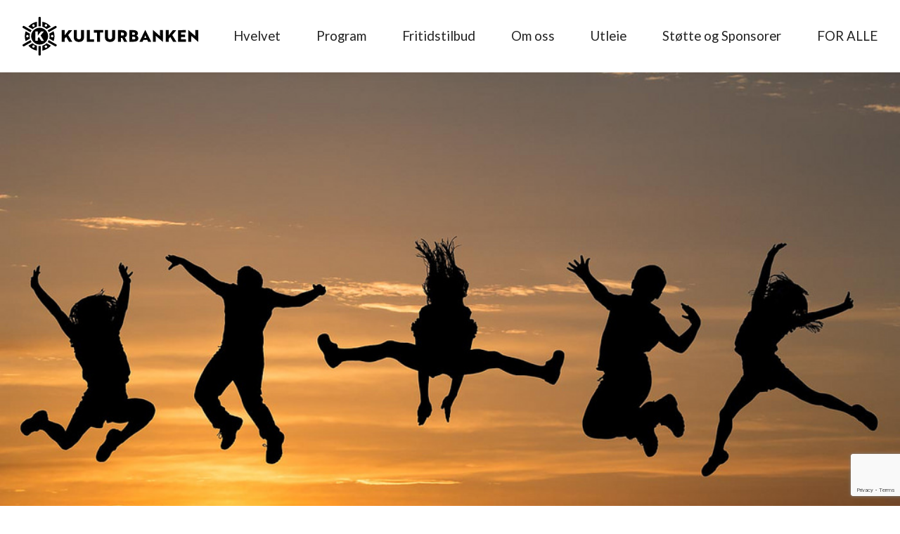

--- FILE ---
content_type: text/html; charset=UTF-8
request_url: https://kulturbanken.no/arrangementer/musikalens-verden-dansefabrikken/
body_size: 19306
content:
<!doctype html>
<!--[if lt IE 7]><html class="no-js ie ie6 lt-ie9 lt-ie8 lt-ie7" lang="nb-NO"> <![endif]-->
<!--[if IE 7]><html class="no-js ie ie7 lt-ie9 lt-ie8" lang="nb-NO"> <![endif]-->
<!--[if IE 8]><html class="no-js ie ie8 lt-ie9" lang="nb-NO"> <![endif]-->
<!--[if gt IE 8]><!--><html class="no-js" lang="nb-NO"> <!--<![endif]-->
<head>
    		<!-- Global site tag (gtag.js) - Google Analytics -->
		<script async src="https://www.googletagmanager.com/gtag/js?id=G-DW16KW55T3"></script>
		<script>
            window.dataLayer = window.dataLayer || [];
            function gtag(){dataLayer.push(arguments);}
            gtag('js', new Date());
            gtag('config', 'G-DW16KW55T3');
			gtag('set', 'anonymizeIp', true);
		</script>
    
			<!-- Google Tag Manager -->
		<script>(function(w,d,s,l,i){w[l]=w[l]||[];w[l].push({'gtm.start':
						new Date().getTime(),event:'gtm.js'});var f=d.getElementsByTagName(s)[0],
					j=d.createElement(s),dl=l!='dataLayer'?'&l='+l:'';j.async=true;j.src=
					'https://www.googletagmanager.com/gtm.js?id='+i+dl;f.parentNode.insertBefore(j,f);
			})(window,document,'script','dataLayer','GTM-52DPLL4');</script>
		<!-- End Google Tag Manager -->
	
	<meta charset="UTF-8" />

	
	<meta http-equiv="X-UA-Compatible" content="IE=edge">
	<meta name="viewport" content="width=device-width, initial-scale=1.0">

	
	<link rel="author" href="https://kulturbanken.no/wp-content/themes/grensesnitt/humans.txt" />

	
	<link rel="shortcut icon" href="/favicon.ico">
	<link rel="icon" type="image/png" href="https://kulturbanken.no/wp-content/themes/grensesnitt/images/favicons/favicon-16x16.png" sizes="16x16">
	<link rel="icon" type="image/png" href="https://kulturbanken.no/wp-content/themes/grensesnitt/images/favicons/favicon-32x32.png" sizes="32x32">
	<link rel="icon" type="image/png" href="https://kulturbanken.no/wp-content/themes/grensesnitt/images/favicons/favicon-96x96.png" sizes="96x96">
	<link rel="apple-touch-icon" href="https://kulturbanken.no/wp-content/themes/grensesnitt/images/favicons/apple-touch-icon-152x152.png" sizes="152x152">
	<link rel="apple-touch-icon" href="https://kulturbanken.no/wp-content/themes/grensesnitt/images/favicons/apple-touch-icon-180x180.png" sizes="180x180">

	<link rel="preconnect" href="https://fonts.gstatic.com">
	<link href="https://fonts.googleapis.com/css2?family=Lato:ital,wght@0,300;0,400;0,700;1,300;1,400;1,700&display=swap" rel="stylesheet">

	<link rel="stylesheet" href="https://pro.fontawesome.com/releases/v5.15.2/css/all.css" integrity="sha384-yJpxAFV0Ip/w63YkZfDWDTU6re/Oc3ZiVqMa97pi8uPt92y0wzeK3UFM2yQRhEom" crossorigin="anonymous">

    <meta name='robots' content='index, follow, max-image-preview:large, max-snippet:-1, max-video-preview:-1' />

	<!-- This site is optimized with the Yoast SEO plugin v26.8 - https://yoast.com/product/yoast-seo-wordpress/ -->
	<title>Musikalens verden - Dansefabrikken - Kulturbanken</title>
	<link rel="canonical" href="https://kulturbanken.no/arrangementer/musikalens-verden-dansefabrikken/" />
	<meta property="og:locale" content="nb_NO" />
	<meta property="og:type" content="article" />
	<meta property="og:title" content="Musikalens verden - Dansefabrikken - Kulturbanken" />
	<meta property="og:description" content="Onsdag 22. mars kl. 18.00Dansefabrikken gjør ett dykk inn i musikalenes verden, velkommen til vår forestilling i Hvelvet." />
	<meta property="og:url" content="https://kulturbanken.no/arrangementer/musikalens-verden-dansefabrikken/" />
	<meta property="og:site_name" content="Kulturbanken" />
	<meta property="article:modified_time" content="2023-02-14T09:42:30+00:00" />
	<meta property="og:image" content="https://kulturbanken.no/wp-content/uploads/2023/02/dans2.jpg" />
	<meta property="og:image:width" content="1024" />
	<meta property="og:image:height" content="577" />
	<meta property="og:image:type" content="image/jpeg" />
	<meta name="twitter:card" content="summary_large_image" />
	<meta name="twitter:label1" content="Ansl. lesetid" />
	<meta name="twitter:data1" content="1 minutt" />
	<script type="application/ld+json" class="yoast-schema-graph">{"@context":"https://schema.org","@graph":[{"@type":"WebPage","@id":"https://kulturbanken.no/arrangementer/musikalens-verden-dansefabrikken/","url":"https://kulturbanken.no/arrangementer/musikalens-verden-dansefabrikken/","name":"Musikalens verden - Dansefabrikken - Kulturbanken","isPartOf":{"@id":"https://kulturbanken.no/#website"},"primaryImageOfPage":{"@id":"https://kulturbanken.no/arrangementer/musikalens-verden-dansefabrikken/#primaryimage"},"image":{"@id":"https://kulturbanken.no/arrangementer/musikalens-verden-dansefabrikken/#primaryimage"},"thumbnailUrl":"https://kulturbanken.no/wp-content/uploads/2023/02/dans2.jpg","datePublished":"2023-02-14T09:42:29+00:00","dateModified":"2023-02-14T09:42:30+00:00","inLanguage":"nb-NO","potentialAction":[{"@type":"ReadAction","target":["https://kulturbanken.no/arrangementer/musikalens-verden-dansefabrikken/"]}]},{"@type":"ImageObject","inLanguage":"nb-NO","@id":"https://kulturbanken.no/arrangementer/musikalens-verden-dansefabrikken/#primaryimage","url":"https://kulturbanken.no/wp-content/uploads/2023/02/dans2.jpg","contentUrl":"https://kulturbanken.no/wp-content/uploads/2023/02/dans2.jpg","width":1024,"height":577,"caption":"Fem siluetter av barn hopper over horisonten i solnedgang."},{"@type":"WebSite","@id":"https://kulturbanken.no/#website","url":"https://kulturbanken.no/","name":"Kulturbanken","description":"","potentialAction":[{"@type":"SearchAction","target":{"@type":"EntryPoint","urlTemplate":"https://kulturbanken.no/?s={search_term_string}"},"query-input":{"@type":"PropertyValueSpecification","valueRequired":true,"valueName":"search_term_string"}}],"inLanguage":"nb-NO"}]}</script>
	<!-- / Yoast SEO plugin. -->


<style id='wp-img-auto-sizes-contain-inline-css' type='text/css'>
img:is([sizes=auto i],[sizes^="auto," i]){contain-intrinsic-size:3000px 1500px}
/*# sourceURL=wp-img-auto-sizes-contain-inline-css */
</style>
<style id='classic-theme-styles-inline-css' type='text/css'>
/*! This file is auto-generated */
.wp-block-button__link{color:#fff;background-color:#32373c;border-radius:9999px;box-shadow:none;text-decoration:none;padding:calc(.667em + 2px) calc(1.333em + 2px);font-size:1.125em}.wp-block-file__button{background:#32373c;color:#fff;text-decoration:none}
/*# sourceURL=/wp-includes/css/classic-themes.min.css */
</style>
<link rel='stylesheet' id='contact-form-7-css' href='https://kulturbanken.no/wp-content/plugins/contact-form-7/includes/css/styles.css?ver=6.1.4' type='text/css' media='all' />
<link rel='stylesheet' id='style-css' href='https://kulturbanken.no/wp-content/themes/grensesnitt/site_iuyi6tqr.css' type='text/css' media='all' />
<link rel='stylesheet' id='wp-block-paragraph-css' href='https://kulturbanken.no/wp-includes/blocks/paragraph/style.min.css?ver=6.9' type='text/css' media='all' />
<link rel='shortlink' href='https://kulturbanken.no/?p=2953' />


    <style id='global-styles-inline-css' type='text/css'>
:root{--wp--preset--aspect-ratio--square: 1;--wp--preset--aspect-ratio--4-3: 4/3;--wp--preset--aspect-ratio--3-4: 3/4;--wp--preset--aspect-ratio--3-2: 3/2;--wp--preset--aspect-ratio--2-3: 2/3;--wp--preset--aspect-ratio--16-9: 16/9;--wp--preset--aspect-ratio--9-16: 9/16;--wp--preset--color--black: #000000;--wp--preset--color--cyan-bluish-gray: #abb8c3;--wp--preset--color--white: #ffffff;--wp--preset--color--pale-pink: #f78da7;--wp--preset--color--vivid-red: #cf2e2e;--wp--preset--color--luminous-vivid-orange: #ff6900;--wp--preset--color--luminous-vivid-amber: #fcb900;--wp--preset--color--light-green-cyan: #7bdcb5;--wp--preset--color--vivid-green-cyan: #00d084;--wp--preset--color--pale-cyan-blue: #8ed1fc;--wp--preset--color--vivid-cyan-blue: #0693e3;--wp--preset--color--vivid-purple: #9b51e0;--wp--preset--gradient--vivid-cyan-blue-to-vivid-purple: linear-gradient(135deg,rgb(6,147,227) 0%,rgb(155,81,224) 100%);--wp--preset--gradient--light-green-cyan-to-vivid-green-cyan: linear-gradient(135deg,rgb(122,220,180) 0%,rgb(0,208,130) 100%);--wp--preset--gradient--luminous-vivid-amber-to-luminous-vivid-orange: linear-gradient(135deg,rgb(252,185,0) 0%,rgb(255,105,0) 100%);--wp--preset--gradient--luminous-vivid-orange-to-vivid-red: linear-gradient(135deg,rgb(255,105,0) 0%,rgb(207,46,46) 100%);--wp--preset--gradient--very-light-gray-to-cyan-bluish-gray: linear-gradient(135deg,rgb(238,238,238) 0%,rgb(169,184,195) 100%);--wp--preset--gradient--cool-to-warm-spectrum: linear-gradient(135deg,rgb(74,234,220) 0%,rgb(151,120,209) 20%,rgb(207,42,186) 40%,rgb(238,44,130) 60%,rgb(251,105,98) 80%,rgb(254,248,76) 100%);--wp--preset--gradient--blush-light-purple: linear-gradient(135deg,rgb(255,206,236) 0%,rgb(152,150,240) 100%);--wp--preset--gradient--blush-bordeaux: linear-gradient(135deg,rgb(254,205,165) 0%,rgb(254,45,45) 50%,rgb(107,0,62) 100%);--wp--preset--gradient--luminous-dusk: linear-gradient(135deg,rgb(255,203,112) 0%,rgb(199,81,192) 50%,rgb(65,88,208) 100%);--wp--preset--gradient--pale-ocean: linear-gradient(135deg,rgb(255,245,203) 0%,rgb(182,227,212) 50%,rgb(51,167,181) 100%);--wp--preset--gradient--electric-grass: linear-gradient(135deg,rgb(202,248,128) 0%,rgb(113,206,126) 100%);--wp--preset--gradient--midnight: linear-gradient(135deg,rgb(2,3,129) 0%,rgb(40,116,252) 100%);--wp--preset--font-size--small: 13px;--wp--preset--font-size--medium: 20px;--wp--preset--font-size--large: 36px;--wp--preset--font-size--x-large: 42px;--wp--preset--spacing--20: 0.44rem;--wp--preset--spacing--30: 0.67rem;--wp--preset--spacing--40: 1rem;--wp--preset--spacing--50: 1.5rem;--wp--preset--spacing--60: 2.25rem;--wp--preset--spacing--70: 3.38rem;--wp--preset--spacing--80: 5.06rem;--wp--preset--shadow--natural: 6px 6px 9px rgba(0, 0, 0, 0.2);--wp--preset--shadow--deep: 12px 12px 50px rgba(0, 0, 0, 0.4);--wp--preset--shadow--sharp: 6px 6px 0px rgba(0, 0, 0, 0.2);--wp--preset--shadow--outlined: 6px 6px 0px -3px rgb(255, 255, 255), 6px 6px rgb(0, 0, 0);--wp--preset--shadow--crisp: 6px 6px 0px rgb(0, 0, 0);}:where(.is-layout-flex){gap: 0.5em;}:where(.is-layout-grid){gap: 0.5em;}body .is-layout-flex{display: flex;}.is-layout-flex{flex-wrap: wrap;align-items: center;}.is-layout-flex > :is(*, div){margin: 0;}body .is-layout-grid{display: grid;}.is-layout-grid > :is(*, div){margin: 0;}:where(.wp-block-columns.is-layout-flex){gap: 2em;}:where(.wp-block-columns.is-layout-grid){gap: 2em;}:where(.wp-block-post-template.is-layout-flex){gap: 1.25em;}:where(.wp-block-post-template.is-layout-grid){gap: 1.25em;}.has-black-color{color: var(--wp--preset--color--black) !important;}.has-cyan-bluish-gray-color{color: var(--wp--preset--color--cyan-bluish-gray) !important;}.has-white-color{color: var(--wp--preset--color--white) !important;}.has-pale-pink-color{color: var(--wp--preset--color--pale-pink) !important;}.has-vivid-red-color{color: var(--wp--preset--color--vivid-red) !important;}.has-luminous-vivid-orange-color{color: var(--wp--preset--color--luminous-vivid-orange) !important;}.has-luminous-vivid-amber-color{color: var(--wp--preset--color--luminous-vivid-amber) !important;}.has-light-green-cyan-color{color: var(--wp--preset--color--light-green-cyan) !important;}.has-vivid-green-cyan-color{color: var(--wp--preset--color--vivid-green-cyan) !important;}.has-pale-cyan-blue-color{color: var(--wp--preset--color--pale-cyan-blue) !important;}.has-vivid-cyan-blue-color{color: var(--wp--preset--color--vivid-cyan-blue) !important;}.has-vivid-purple-color{color: var(--wp--preset--color--vivid-purple) !important;}.has-black-background-color{background-color: var(--wp--preset--color--black) !important;}.has-cyan-bluish-gray-background-color{background-color: var(--wp--preset--color--cyan-bluish-gray) !important;}.has-white-background-color{background-color: var(--wp--preset--color--white) !important;}.has-pale-pink-background-color{background-color: var(--wp--preset--color--pale-pink) !important;}.has-vivid-red-background-color{background-color: var(--wp--preset--color--vivid-red) !important;}.has-luminous-vivid-orange-background-color{background-color: var(--wp--preset--color--luminous-vivid-orange) !important;}.has-luminous-vivid-amber-background-color{background-color: var(--wp--preset--color--luminous-vivid-amber) !important;}.has-light-green-cyan-background-color{background-color: var(--wp--preset--color--light-green-cyan) !important;}.has-vivid-green-cyan-background-color{background-color: var(--wp--preset--color--vivid-green-cyan) !important;}.has-pale-cyan-blue-background-color{background-color: var(--wp--preset--color--pale-cyan-blue) !important;}.has-vivid-cyan-blue-background-color{background-color: var(--wp--preset--color--vivid-cyan-blue) !important;}.has-vivid-purple-background-color{background-color: var(--wp--preset--color--vivid-purple) !important;}.has-black-border-color{border-color: var(--wp--preset--color--black) !important;}.has-cyan-bluish-gray-border-color{border-color: var(--wp--preset--color--cyan-bluish-gray) !important;}.has-white-border-color{border-color: var(--wp--preset--color--white) !important;}.has-pale-pink-border-color{border-color: var(--wp--preset--color--pale-pink) !important;}.has-vivid-red-border-color{border-color: var(--wp--preset--color--vivid-red) !important;}.has-luminous-vivid-orange-border-color{border-color: var(--wp--preset--color--luminous-vivid-orange) !important;}.has-luminous-vivid-amber-border-color{border-color: var(--wp--preset--color--luminous-vivid-amber) !important;}.has-light-green-cyan-border-color{border-color: var(--wp--preset--color--light-green-cyan) !important;}.has-vivid-green-cyan-border-color{border-color: var(--wp--preset--color--vivid-green-cyan) !important;}.has-pale-cyan-blue-border-color{border-color: var(--wp--preset--color--pale-cyan-blue) !important;}.has-vivid-cyan-blue-border-color{border-color: var(--wp--preset--color--vivid-cyan-blue) !important;}.has-vivid-purple-border-color{border-color: var(--wp--preset--color--vivid-purple) !important;}.has-vivid-cyan-blue-to-vivid-purple-gradient-background{background: var(--wp--preset--gradient--vivid-cyan-blue-to-vivid-purple) !important;}.has-light-green-cyan-to-vivid-green-cyan-gradient-background{background: var(--wp--preset--gradient--light-green-cyan-to-vivid-green-cyan) !important;}.has-luminous-vivid-amber-to-luminous-vivid-orange-gradient-background{background: var(--wp--preset--gradient--luminous-vivid-amber-to-luminous-vivid-orange) !important;}.has-luminous-vivid-orange-to-vivid-red-gradient-background{background: var(--wp--preset--gradient--luminous-vivid-orange-to-vivid-red) !important;}.has-very-light-gray-to-cyan-bluish-gray-gradient-background{background: var(--wp--preset--gradient--very-light-gray-to-cyan-bluish-gray) !important;}.has-cool-to-warm-spectrum-gradient-background{background: var(--wp--preset--gradient--cool-to-warm-spectrum) !important;}.has-blush-light-purple-gradient-background{background: var(--wp--preset--gradient--blush-light-purple) !important;}.has-blush-bordeaux-gradient-background{background: var(--wp--preset--gradient--blush-bordeaux) !important;}.has-luminous-dusk-gradient-background{background: var(--wp--preset--gradient--luminous-dusk) !important;}.has-pale-ocean-gradient-background{background: var(--wp--preset--gradient--pale-ocean) !important;}.has-electric-grass-gradient-background{background: var(--wp--preset--gradient--electric-grass) !important;}.has-midnight-gradient-background{background: var(--wp--preset--gradient--midnight) !important;}.has-small-font-size{font-size: var(--wp--preset--font-size--small) !important;}.has-medium-font-size{font-size: var(--wp--preset--font-size--medium) !important;}.has-large-font-size{font-size: var(--wp--preset--font-size--large) !important;}.has-x-large-font-size{font-size: var(--wp--preset--font-size--x-large) !important;}
/*# sourceURL=global-styles-inline-css */
</style>
</head>

<body class="wp-singular event-template-default single single-event postid-2953 wp-theme-grensesnitt public" data-template="base.twig">

	<!-- Google Tag Manager (noscript) -->
	<noscript><iframe src="https://www.googletagmanager.com/ns.html?id=GTM-52DPLL4"
					  height="0" width="0" style="display:none;visibility:hidden"></iframe></noscript>
	<!-- End Google Tag Manager (noscript) -->

<header>

    <div>
        <h1>
            <a href="/">
                <svg version="1.1" xmlns="http://www.w3.org/2000/svg" xmlns:xlink="http://www.w3.org/1999/xlink" x="0px" y="0px"
     viewBox="0 0 1015.5 225.3" style="enable-background:new 0 0 1015.5 225.3;" xml:space="preserve">
<g>
    <path d="M134,67c0.1,0.1,0.1,0.2,0.2,0.3c0.8,0.7,1.6,1.4,2.4,2.1c0,0,0-0.1,0.1-0.1c0.1,0,0.3,0.1,0.4,0.2c0,0-0.1,0.1-0.1,0.1
		c0.7,0.6,1.4,1.2,2.1,1.8L164,57c-12.6-14.7-30-25.1-49.7-28.7v28.9C121.5,59.2,128.1,62.6,134,67C133.9,67.1,133.9,67,134,67z
		 M141.3,63.9c-0.1-0.2-0.1-0.3-0.2-0.5c0-0.1,0.1-0.2,0.2-0.2c0.1,0.2,0.1,0.3,0.2,0.5C141.4,63.8,141.3,63.9,141.3,63.9z
		 M155.6,56.7c0,0,0.1,0.1,0.2,0.2c-0.1,0.1-0.2,0.2-0.4,0.3c-0.1-0.1-0.1-0.2-0.2-0.3C155.3,56.8,155.5,56.7,155.6,56.7z M154.9,61
		c0.1,0.2,0.1,0.3,0.2,0.5c-0.1,0.1-0.1,0.2-0.2,0.3c-0.1-0.2-0.1-0.3-0.2-0.5C154.7,61.2,154.9,61.1,154.9,61z M142.7,62.8
		c-0.1,0.1-0.2,0.2-0.4,0.2c0,0-0.1-0.1-0.2-0.2c0.1-0.1,0.2-0.2,0.4-0.3C142.6,62.7,142.6,62.8,142.7,62.8z M116.2,45.4
		c-0.1-0.1-0.1-0.2-0.2-0.3c0.1-0.2,0.1-0.3,0.2-0.5c0.1,0.1,0.2,0.2,0.2,0.2C116.4,45.1,116.3,45.2,116.2,45.4z M135.2,42.9
		c3.9,0,7.1,3.2,7.1,7.1c0,3.9-3.2,7.1-7.1,7.1s-7.1-3.2-7.1-7.1C128.1,46,131.3,42.9,135.2,42.9z"/>
    <path d="M98.9,55.1L98.9,55.1c2.2,0,4.3,0.1,6.5,0.4v-5c0-0.1-0.1-0.2-0.1-0.3c0,0,0.1-0.1,0.1-0.2v-7.6c-0.2,0-0.3,0.1-0.5,0.1
		c-0.1,0-0.1-0.3-0.2-0.5c0.2-0.1,0.5-0.2,0.7-0.2V5.3c0-2.9-2.4-5.3-5.3-5.3h-2.4c-2.9,0-5.3,2.4-5.3,5.3v50.2
		C94.5,55.2,96.7,55.1,98.9,55.1L98.9,55.1z M92.9,44.6c-0.1-0.2-0.1-0.3-0.2-0.5c0-0.1,0.1-0.2,0.2-0.2c0.1,0.2,0.1,0.3,0.2,0.5
		C93,44.5,93,44.6,92.9,44.6z M96.3,19.4c-0.1-0.2-0.1-0.3-0.2-0.5c0.1-0.1,0.1-0.2,0.2-0.3c0.1,0.2,0.1,0.3,0.2,0.5
		C96.5,19.2,96.4,19.3,96.3,19.4z M98,14.9c-0.1-0.1-0.1-0.2-0.2-0.3c0.1-0.2,0.1-0.3,0.2-0.5c0.1,0.1,0.2,0.2,0.2,0.2
		C98.2,14.6,98.1,14.8,98,14.9z"/>
    <path d="M2.7,64.5l43.5,25.1c1.7-4,3.9-7.7,6.5-11.2l-8.7-5c0,0.1-0.1,0.1-0.1,0.2c-0.1-0.1-0.2-0.2-0.2-0.2c0,0,0-0.1,0-0.1
		l-7.6-4.4c-0.1,0.3-0.4,0.3-1.2-0.1c0.2-0.1,0.3-0.2,0.4-0.3L9.2,53.3c-2.5-1.5-5.8-0.6-7.2,1.9l-1.2,2.1
		C-0.7,59.8,0.2,63,2.7,64.5z M20.6,69.1c0.1,0.1,0.2,0.2,0.2,0.2c0,0.2-0.1,0.3-0.2,0.5c-0.1-0.1-0.1-0.2-0.2-0.3
		C20.5,69.5,20.6,69.3,20.6,69.1z"/>
    <path d="M83.5,57.2V28.4C66,31.6,50.3,40.1,38.3,52.2c0.1,0.1,0.2,0.1,0.3,0.2c-0.1,0.1-0.1,0.2-0.2,0.2c-0.1,0-0.2-0.1-0.3-0.2
		c-1.5,1.5-2.9,3-4.3,4.7l25,14.4C65.5,64.9,74,59.9,83.5,57.2z M66.6,63.1c0,0-0.1-0.1-0.2-0.2c0.1-0.1,0.2-0.2,0.4-0.3
		c0.1,0.1,0.1,0.2,0.2,0.3C66.9,62.9,66.8,63,66.6,63.1z M79.1,34.4c0.1,0,0.3,0.1,0.4,0.2c-0.1,0.1-0.1,0.2-0.2,0.3
		c-0.1-0.1-0.2-0.2-0.4-0.3C79,34.5,79.1,34.4,79.1,34.4z M56.3,51.2c0-3.9,3.2-7.1,7.1-7.1c3.9,0,7.1,3.2,7.1,7.1
		c0,3.9-3.2,7.1-7.1,7.1C59.5,58.3,56.3,55.1,56.3,51.2z"/>
    <path d="M150.4,75.2c0,0.1,0.1,0.2,0.1,0.3c-0.1,0.1-0.1,0.2-0.2,0.3c-0.1-0.1-0.1-0.3-0.2-0.5l-5.2,3c2.6,3.4,4.8,7.2,6.5,11.2
		l43.5-25.1c2.5-1.5,3.4-4.7,1.9-7.2l-1.2-2.1c-1.4-2.5-4.7-3.4-7.2-1.9L150.4,75.2z M155,77.2c-0.1,0-0.3-0.1-0.4-0.2
		c0.1-0.1,0.1-0.2,0.2-0.3c0.1,0.1,0.2,0.2,0.4,0.3C155.2,77,155.1,77.2,155,77.2z M188.6,60.1c-0.1,0-0.3-0.1-0.4-0.2
		c0.1-0.1,0.1-0.2,0.2-0.3c0.1,0.1,0.2,0.2,0.4,0.3C188.7,59.9,188.6,60.1,188.6,60.1z"/>
    <path d="M41.4,112.6c0-5,0.6-9.8,1.8-14.4l-25-14.4c-3.2,9-5,18.7-5,28.8c0,10,1.7,19.7,4.9,28.6l25-14.4
		C42,122.3,41.4,117.6,41.4,112.6L41.4,112.6L41.4,112.6z M16.6,107.8c-0.1-0.2-0.1-0.3-0.2-0.5c0-0.1,0.1-0.2,0.2-0.2
		c0.1,0.2,0.1,0.3,0.2,0.5C16.8,107.6,16.7,107.7,16.6,107.8z M25.2,96.6c0.1,0.1,0.2,0.2,0.2,0.2c0,0.2-0.1,0.3-0.2,0.5
		c-0.1-0.1-0.1-0.2-0.2-0.3C25,96.9,25.1,96.8,25.2,96.6z M21.8,95.9c0.1,0.2,0.1,0.3,0.2,0.5c0,0.1-0.1,0.2-0.2,0.2
		c-0.1-0.2-0.1-0.3-0.2-0.5C21.6,96.1,21.7,96,21.8,95.9z M26.4,131.4c-0.1,0-0.3-0.1-0.4-0.2c0.1-0.1,0.1-0.2,0.2-0.3
		c0.1,0.1,0.2,0.2,0.4,0.3C26.5,131.2,26.5,131.4,26.4,131.4z M26.8,122.5c0,0-0.1-0.1-0.2-0.2c0.1-0.1,0.2-0.2,0.4-0.3
		c0.1,0.1,0.1,0.2,0.2,0.3C27,122.3,26.9,122.4,26.8,122.5z M34.9,131.4c-0.1-0.1-0.2-0.2-0.4-0.3c0.1-0.1,0.1-0.2,0.2-0.2
		c0.1,0,0.3,0.1,0.4,0.2C35.1,131.2,35,131.3,34.9,131.4z M28.2,119.6c-3.9,0-7.1-3.2-7.1-7.1c0-3.9,3.2-7.1,7.1-7.1
		c3.9,0,7.1,3.2,7.1,7.1C35.3,116.4,32.1,119.6,28.2,119.6z"/>
    <path d="M148.7,182c0,0.1,0.1,0.1,0.1,0.2c5.7-4.1,10.9-8.8,15.4-14.2l-25-14.4c-6.9,6.7-15.4,11.8-24.9,14.4v28.9
		c12.6-2.3,24.2-7.4,34.2-14.5c0,0,0-0.1,0-0.1C148.5,182.2,148.6,182.1,148.7,182z M148.7,175.3c0.1,0.2,0.1,0.3,0.2,0.5
		c-0.1,0.1-0.1,0.2-0.2,0.3c-0.1-0.2-0.1-0.3-0.2-0.5C148.5,175.5,148.6,175.4,148.7,175.3z M133.2,159.9c0.1,0,0.3,0.1,0.4,0.2
		c-0.1,0.1-0.1,0.2-0.2,0.3c-0.1-0.1-0.2-0.2-0.4-0.3C133.1,160,133.2,159.8,133.2,159.9z M131.6,164.9c0.1,0.2,0.1,0.3,0.2,0.5
		c0,0.1-0.1,0.2-0.2,0.2c-0.1-0.2-0.1-0.3-0.2-0.5C131.5,165.1,131.5,165,131.6,164.9z M117.3,170.8c-0.1-0.1-0.1-0.2-0.2-0.3
		c0.1-0.1,0.2-0.2,0.4-0.2c0,0,0.1,0.1,0.2,0.2C117.5,170.6,117.4,170.7,117.3,170.8z M121.4,186.4c-0.1-0.2-0.1-0.3-0.2-0.5
		c0-0.1,0.1-0.2,0.2-0.2c0.1,0.2,0.1,0.3,0.2,0.5C121.5,186.3,121.4,186.4,121.4,186.4z M124.7,165.5c0,0-0.1-0.1-0.2-0.2
		c0.1-0.1,0.2-0.2,0.4-0.2c0,0,0.1,0.1,0.2,0.2C124.9,165.4,124.8,165.5,124.7,165.5z M127.7,175.9c-0.1-0.1-0.2-0.2-0.4-0.3
		c0.1-0.1,0.1-0.2,0.2-0.2c0.1,0,0.3,0.1,0.4,0.2C127.8,175.8,127.8,175.8,127.7,175.9z M133.9,188.7c-0.1-0.2-0.1-0.3-0.2-0.5
		c0-0.1,0.1-0.2,0.2-0.2c0.1,0.2,0.1,0.3,0.2,0.5C134,188.5,133.9,188.6,133.9,188.7z M136.1,188.5c0,0-0.1-0.1-0.2-0.2
		c0.1-0.1,0.2-0.2,0.4-0.3c0.1,0.1,0.1,0.2,0.2,0.3C136.3,188.4,136.2,188.5,136.1,188.5z M140,184.8c0,0-0.1-0.1-0.2-0.2
		c0.1-0.1,0.2-0.2,0.4-0.3c0.1,0.1,0.1,0.2,0.2,0.3C140.3,184.7,140.2,184.8,140,184.8z M135.2,180.8c-3.9,0-7.1-3.2-7.1-7.1
		c0-3.9,3.2-7.1,7.1-7.1s7.1,3.2,7.1,7.1C142.3,177.6,139.2,180.8,135.2,180.8z M143.5,162.7c-0.1-0.1-0.2-0.2-0.2-0.2
		c0-0.2,0.1-0.3,0.2-0.5c0.1,0.1,0.1,0.2,0.2,0.3C143.7,162.4,143.6,162.5,143.5,162.7z M146.3,172.2c0,0-0.1-0.1-0.2-0.2
		c0.1-0.1,0.2-0.2,0.4-0.3c0.1,0.1,0.1,0.2,0.2,0.3C146.6,172.1,146.4,172.2,146.3,172.2z"/>
    <path d="M98.9,170.2L98.9,170.2c-2.2,0-4.3-0.1-6.5-0.4V220c0,2.9,2.4,5.3,5.3,5.3h2.4c2.9,0,5.3-2.4,5.3-5.3v-50.2
		C103.3,170,101.1,170.2,98.9,170.2L98.9,170.2z M97.5,170.9c0.1,0.1,0.1,0.2,0.2,0.3c-0.1,0.2-0.1,0.3-0.2,0.5
		c-0.1-0.1-0.2-0.2-0.2-0.2C97.3,171.2,97.4,171,97.5,170.9z M94.5,213.8c0,0-0.1-0.1-0.2-0.2c0.1-0.1,0.2-0.2,0.4-0.3
		c0.1,0.1,0.1,0.2,0.2,0.3C94.8,213.6,94.6,213.7,94.5,213.8z M95.2,180.5c-0.1-0.2-0.1-0.3-0.2-0.5c0-0.1,0.1-0.2,0.2-0.2
		c0.1,0.2,0.1,0.3,0.2,0.5C95.3,180.3,95.2,180.4,95.2,180.5z M96.6,190.5c0.1-0.1,0.2-0.2,0.4-0.2c0,0,0.1,0.1,0.2,0.2
		c-0.1,0.1-0.2,0.2-0.4,0.2C96.7,190.8,96.7,190.6,96.6,190.5z M97.4,204.2c-0.1-0.1-0.1-0.2-0.2-0.3c0.1-0.1,0.2-0.2,0.4-0.2
		c0,0,0.1,0.1,0.2,0.2C97.6,204,97.5,204.1,97.4,204.2z M98.1,202.7c-0.1-0.1-0.2-0.2-0.4-0.3c0.1-0.1,0.1-0.2,0.2-0.2
		c0.1,0,0.3,0.1,0.4,0.2C98.2,202.5,98.2,202.6,98.1,202.7z M102.6,204.3c0.1,0.1,0.2,0.2,0.2,0.2c-0.1,0.2-0.2,0.3-0.3,0.4
		c-0.1-0.1-0.2-0.2-0.3-0.3C102.4,204.6,102.5,204.4,102.6,204.3z M102.3,205c0,0.1,0,0.2,0,0.3c-0.1,0.1-0.2,0.2-0.3,0.3
		c0-0.2-0.1-0.4-0.1-0.4C102,205.1,102.1,205.1,102.3,205z M100.3,185.7c0.1,0.2,0.1,0.3,0.2,0.5c0,0.1-0.1,0.2-0.2,0.2
		c-0.1-0.2-0.1-0.3-0.2-0.5C100.2,185.9,100.2,185.8,100.3,185.7z"/>
    <path d="M56.1,155C56.1,155,56.1,155,56.1,155c-0.1,0.1-0.1,0.2-0.2,0.3c0-0.1,0-0.1-0.1-0.2L33.6,168c12.6,14.8,30.1,25.3,49.9,29
		v-28.9c-9.5-2.7-18.1-7.7-25-14.5L56.1,155z M44.6,166.3c-0.1,0-0.3-0.1-0.4-0.2c0.1-0.1,0.1-0.2,0.2-0.3c0.1,0.1,0.2,0.2,0.4,0.3
		C44.7,166.1,44.7,166.3,44.6,166.3z M49,169.2c0,0-0.1-0.1-0.2-0.2c0.1-0.1,0.2-0.2,0.4-0.2c0,0,0.1,0.1,0.2,0.2
		C49.2,169.1,49.1,169.2,49,169.2z M53.6,183.5c-0.1-0.1-0.1-0.2-0.2-0.3c0.1-0.2,0.1-0.3,0.2-0.5c0.1,0.1,0.2,0.2,0.2,0.2
		C53.8,183.2,53.7,183.3,53.6,183.5z M63.9,190.2c-0.1-0.1-0.2-0.2-0.2-0.2c0-0.2,0.1-0.3,0.2-0.5c0.1,0.1,0.1,0.2,0.2,0.3
		C64,189.8,63.9,190,63.9,190.2z M81.4,191c0.1,0,0.3,0.1,0.4,0.2c-0.1,0.1-0.1,0.2-0.2,0.3c-0.1-0.1-0.2-0.2-0.4-0.3
		C81.3,191.2,81.4,191,81.4,191z M70.5,172.5c0,3.9-3.2,7.1-7.1,7.1c-3.9,0-7.1-3.2-7.1-7.1c0-3.9,3.2-7.1,7.1-7.1
		C67.3,165.4,70.5,168.6,70.5,172.5z"/>
    <path d="M179.6,141.4c3.2-9,5-18.6,5-28.7c0-10.2-1.8-19.9-5.1-29l-25,14.4c1.2,4.6,1.9,9.5,1.9,14.5v0v0c0,4.9-0.6,9.7-1.8,14.3
		 M180.5,113.1c0.1,0.1,0.2,0.2,0.4,0.3c-0.1,0.1-0.1,0.2-0.2,0.2c-0.1,0-0.3-0.1-0.4-0.2C180.3,113.2,180.4,113.2,180.5,113.1z
		 M172.6,97.4c0.1,0.2,0.1,0.3,0.2,0.5c0,0.1-0.1,0.2-0.2,0.2c-0.1-0.2-0.1-0.3-0.2-0.5C172.4,97.5,172.5,97.4,172.6,97.4z
		 M171,92.3c0.1,0.2,0.1,0.4,0.3,1c-0.1,0-0.3,0.2-0.5,0.3c-0.1-0.2-0.2-0.4-0.2-0.6C170.6,92.7,170.8,92.5,171,92.3z M169.7,96.6
		c0.1,0.2,0.1,0.3,0.2,0.5c0,0.1-0.1,0.2-0.2,0.2c-0.1-0.2-0.1-0.3-0.2-0.5C169.5,96.8,169.7,96.7,169.7,96.6z M161.2,95.1
		c0.1,0.2,0.1,0.3,0.2,0.5c0,0.1-0.1,0.2-0.2,0.2c-0.1-0.2-0.1-0.3-0.2-0.5C161,95.3,161.1,95.2,161.2,95.1z M158.3,112.2
		c-0.1-0.2-0.1-0.3-0.2-0.5c0-0.1,0.1-0.2,0.2-0.2c0.1,0.2,0.1,0.3,0.2,0.5C158.5,112,158.4,112.1,158.3,112.2z M158.7,122.9
		c0.1,0,0.3-0.2,0.3-0.1c0.1,0.2,0.1,0.4,0.2,0.6c-0.1,0-0.2,0-0.3,0C158.9,123.2,158.8,123.1,158.7,122.9z M159.5,124
		c-0.1-0.1-0.2-0.2-0.3-0.3c0.1-0.1,0.2-0.2,0.3-0.3c0.1,0.1,0.2,0.3,0.3,0.4C159.7,123.9,159.6,124,159.5,124z M160.6,113.1
		c0-0.1-0.1-0.4-0.2-0.6c0.2-0.1,0.3-0.3,0.5-0.2c0.2,0.1,0.3,0.3,0.5,0.5C161.2,112.8,161.1,112.9,160.6,113.1z M161.1,100.2
		c-0.1-0.2-0.2-0.4-0.2-0.6c0-0.2,0.2-0.4,0.4-0.6c0.1,0.2,0.1,0.4,0.3,1C161.5,100,161.3,100.1,161.1,100.2z M164,106.3
		c-0.1-0.2-0.1-0.3-0.2-0.5c0-0.1,0.1-0.2,0.2-0.2c0.1,0.2,0.1,0.3,0.2,0.5C164.2,106.1,164.1,106.2,164,106.3z M178.2,134.3
		c0,0-0.1-0.1-0.2-0.2c0.1-0.1,0.2-0.2,0.4-0.2c0,0,0.1,0.1,0.2,0.2C178.4,134.2,178.3,134.3,178.2,134.3z M171.5,119.6
		c-3.9,0-7.1-3.2-7.1-7.1c0-3.9,3.2-7.1,7.1-7.1c3.9,0,7.1,3.2,7.1,7.1C178.6,116.4,175.4,119.6,171.5,119.6z M179.4,85.5
		c-0.1-0.2-0.1-0.3-0.2-0.5c0-0.1,0.1-0.2,0.2-0.2c0.1,0.2,0.1,0.3,0.2,0.5C179.5,85.3,179.5,85.4,179.4,85.5z"/>
    <path d="M147.9,112.6c0-27-22-49-49-49c-27,0-49,22-49,49c0,9.2,2.6,17.7,7,25.1c0.1,0,0.1-0.1,0.2-0.1c0,0,0.1,0.1,0.2,0.2
		c-0.1,0.1-0.2,0.1-0.2,0.2c3.9,6.3,9.1,11.7,15.3,15.8c-0.1-0.1-0.1-0.3-0.2-0.5c0-0.1,0.1-0.2,0.2-0.2c0.1,0.2,0.1,0.3,0.2,0.5
		c-0.1,0.1-0.1,0.2-0.2,0.2c7.6,4.9,16.7,7.9,26.5,7.9C125.9,161.6,147.9,139.6,147.9,112.6z M143,92.9c0.1,0.2,0.1,0.3,0.2,0.5
		c0,0.1-0.1,0.2-0.2,0.2c-0.1-0.2-0.1-0.3-0.2-0.5C142.8,93.1,142.9,93,143,92.9z M141.3,124.8c0.1,0.2,0.1,0.3,0.2,0.5
		c-0.1,0.1-0.1,0.2-0.2,0.3c-0.1-0.2-0.1-0.3-0.2-0.5C141.1,125,141.2,124.9,141.3,124.8z M140.6,88.6c0.1,0.1,0.2,0.2,0.4,0.3
		c-0.1,0.1-0.1,0.2-0.2,0.2c-0.1,0-0.3-0.1-0.4-0.2C140.5,88.7,140.5,88.7,140.6,88.6z M63.8,139.6c-0.1-0.1-0.1-0.2-0.2-0.3
		c0.1-0.1,0.2-0.2,0.4-0.2c0,0,0.1,0.1,0.2,0.2C64,139.4,63.9,139.5,63.8,139.6z M67.9,110c-0.1-0.2-0.1-0.3-0.2-0.5
		c0-0.1,0.1-0.2,0.2-0.2c0.1,0.2,0.1,0.3,0.2,0.5C68,109.8,67.9,109.9,67.9,110z M69,135.2c-0.1-0.2-0.1-0.3-0.2-0.5
		c0.1-0.1,0.1-0.2,0.2-0.3c0.1,0.2,0.1,0.3,0.2,0.5C69.2,135,69.1,135.1,69,135.2z M69.9,105.9c0.1-0.1,0.2-0.2,0.4-0.3
		c0.1,0.1,0.1,0.2,0.2,0.3c-0.1,0.1-0.2,0.2-0.4,0.2C70,106.1,69.9,106,69.9,105.9z M70.4,118.5c0.1-0.1,0.2-0.2,0.4-0.2
		c0,0,0.1,0.1,0.2,0.2c-0.1,0.1-0.2,0.2-0.4,0.3C70.5,118.7,70.5,118.6,70.4,118.5z M71.4,127.7c-0.1,0-0.3-0.1-0.4-0.2
		c0.1-0.1,0.1-0.2,0.2-0.3c0.1,0.1,0.2,0.2,0.4,0.3C71.5,127.5,71.4,127.7,71.4,127.7z M119.4,78.2c0.4,0,0.8,0,1.1,0
		c0,0.1,0,0.2,0,0.4c-0.4,0-0.8,0-1.1,0C119.4,78.5,119.4,78.4,119.4,78.2z M108.3,82.5c0.1,0.2,0.1,0.3,0.2,0.5
		c-0.1,0.1-0.1,0.2-0.2,0.3c-0.1-0.2-0.1-0.3-0.2-0.5C108.1,82.7,108.2,82.6,108.3,82.5z M106.6,77.4c0.1,0.1,0.1,0.2,0.2,0.3
		c-0.1,0.1-0.2,0.2-0.4,0.2c0,0-0.1-0.1-0.2-0.2C106.4,77.6,106.5,77.5,106.6,77.4z M104.8,83.3c0.1,0.2,0.1,0.3,0.2,0.5
		c0,0.1-0.1,0.2-0.2,0.2c-0.1-0.2-0.1-0.3-0.2-0.5C104.7,83.4,104.8,83.3,104.8,83.3z M93,87.1c0,0,0.1,0.1,0.2,0.2
		c-0.1,0.1-0.2,0.2-0.4,0.2c0,0-0.1-0.1-0.2-0.2C92.7,87.3,92.9,87.1,93,87.1z M91.2,93.6c0.1,0.2,0.1,0.3,0.2,0.5
		c0,0.1-0.1,0.2-0.2,0.2c-0.1-0.2-0.1-0.3-0.2-0.5C91,93.8,91.1,93.7,91.2,93.6z M87.1,72.3c0.1,0,0.3,0.1,0.4,0.2
		c-0.1,0.1-0.1,0.2-0.2,0.3c-0.1-0.1-0.2-0.2-0.4-0.3C87,72.4,87.1,72.2,87.1,72.3z M73.6,128.5c-0.1-0.2-0.1-0.3-0.2-0.5
		c0-0.1,0.1-0.2,0.2-0.2c0.1,0.2,0.1,0.3,0.2,0.5C73.7,128.4,73.6,128.5,73.6,128.5z M74.5,148.1c0.1,0,0.3-0.2,0.3-0.1
		c0.1,0.2,0.1,0.4,0.2,0.6c-0.1,0-0.2,0-0.3,0C74.6,148.4,74.5,148.3,74.5,148.1z M75.3,149.2c-0.1-0.1-0.2-0.2-0.3-0.3
		c0.1-0.1,0.2-0.2,0.3-0.3c0.1,0.1,0.2,0.3,0.3,0.4C75.4,149.1,75.3,149.3,75.3,149.2z M94.1,144.8c-0.1-0.1-0.2-0.2-0.4-0.3
		c0.1-0.1,0.1-0.2,0.2-0.2c0.1,0,0.3,0.1,0.4,0.2C94.3,144.6,94.2,144.7,94.1,144.8z M94.6,150.1c-0.1-0.2-0.1-0.3-0.2-0.5
		c0.1-0.1,0.1-0.2,0.2-0.3c0.1,0.2,0.1,0.3,0.2,0.5C94.8,149.9,94.7,150,94.6,150.1z M95.2,143.4c-0.1-0.2-0.1-0.3-0.2-0.5
		c0-0.1,0.1-0.2,0.2-0.2c0.1,0.2,0.1,0.3,0.2,0.5C95.3,143.2,95.2,143.3,95.2,143.4z M98.6,138.2c-0.1-0.2-0.1-0.3-0.2-0.5
		c0-0.1,0.1-0.2,0.2-0.2c0.1,0.2,0.1,0.3,0.2,0.5C98.8,138,98.7,138.1,98.6,138.2z M101.9,131.4c0,0-0.1-0.1-0.2-0.2
		c0.1-0.1,0.2-0.2,0.4-0.3c0.1,0.1,0.1,0.2,0.2,0.3C102.2,131.2,102,131.3,101.9,131.4z M116.2,148.6c-0.1-0.2-0.1-0.3-0.2-0.5
		c0-0.1,0.1-0.2,0.2-0.2c0.1,0.2,0.1,0.3,0.2,0.5C116.4,148.4,116.3,148.5,116.2,148.6z M121.3,144.8c-0.1-0.1-0.1-0.2-0.2-0.3
		c0.1-0.1,0.2-0.2,0.4-0.2c0,0,0.1,0.1,0.2,0.2C121.5,144.6,121.4,144.7,121.3,144.8z M108.1,139.7l-13.2-22.4l-6.6,7.8v14.6H74.4
		V85.4h13.8v11.5c0.1,0,0.1-0.1,0.2-0.1c0,0,0.1,0.1,0.2,0.2c-0.1,0.1-0.2,0.2-0.4,0.2v12.1L107,85.4h5.2c-0.1-0.1-0.1-0.2-0.1-0.4
		c0-0.1,0.1-0.2,0.2-0.2c0.1,0.2,0.1,0.3,0.2,0.5c0,0-0.1,0.1-0.1,0.1h10.8l-18.9,23.2l19.2,31.2H108.1z M124.8,138.1
		c-0.1-0.1-0.2-0.2-0.4-0.3c0.1-0.1,0.1-0.2,0.2-0.2c0.1,0,0.3,0.1,0.4,0.2C125,137.9,124.9,138,124.8,138.1z M128.2,84
		c-0.1-0.2-0.1-0.3-0.2-0.5c0-0.1,0.1-0.2,0.2-0.2c0.1,0.2,0.1,0.3,0.2,0.5C128.4,83.8,128.2,83.9,128.2,84z M129.8,83.9
		c0,0-0.1-0.1-0.2-0.2c0.1-0.1,0.2-0.2,0.4-0.3c0.1,0.1,0.1,0.2,0.2,0.3C130,83.7,129.9,83.8,129.8,83.9z"/>
    <path d="M195.9,169.9l1.2-2.1c1.4-2.5,0.6-5.8-1.9-7.2l-4.7-2.7c0,0.1-0.1,0.2-0.1,0.2c-0.1,0-0.3-0.1-0.4-0.2c0,0,0.1-0.1,0.1-0.2
		l-38.4-22.2c-1.7,4-3.9,7.7-6.5,11.2l43.5,25.1C191.2,173.3,194.4,172.4,195.9,169.9z M194.8,161.9c0.1,0.2,0.1,0.3,0.2,0.5
		c0,0.1-0.1,0.2-0.2,0.2c-0.1-0.2-0.1-0.3-0.2-0.5C194.6,162.1,194.7,162,194.8,161.9z M153.1,144.8c-0.1-0.1-0.1-0.2-0.2-0.3
		c0.1-0.1,0.2-0.2,0.4-0.2c0,0,0.1,0.1,0.2,0.2C153.4,144.6,153.3,144.7,153.1,144.8z M159.5,142.8c0-0.1-0.1-0.4-0.2-0.6
		c0.2-0.1,0.3-0.3,0.5-0.2c0.2,0.1,0.3,0.3,0.5,0.5C160.1,142.5,159.9,142.6,159.5,142.8z M161.8,153.8c-0.1-0.1-0.2-0.2-0.2-0.2
		c0-0.2,0.1-0.3,0.2-0.5c0.1,0.1,0.1,0.2,0.2,0.3C161.9,153.5,161.8,153.6,161.8,153.8z M168.1,152.9c-0.1,0-0.3-0.1-0.4-0.2
		c0.1-0.1,0.1-0.2,0.2-0.3c0.1,0.1,0.2,0.2,0.4,0.3C168.2,152.8,168.2,152.9,168.1,152.9z M172.7,155.9c-0.1-0.1-0.2-0.2-0.4-0.3
		c0.1-0.1,0.1-0.2,0.2-0.2c0.1,0,0.3,0.1,0.4,0.2C172.8,155.7,172.7,155.8,172.7,155.9z M174.3,150.8c-0.1-0.2-0.1-0.3-0.2-0.5
		c0-0.1,0.1-0.2,0.2-0.2c0.1,0.2,0.1,0.3,0.2,0.5C174.4,150.6,174.3,150.7,174.3,150.8z M174.9,155.2c-0.1-0.1-0.2-0.2-0.4-0.3
		c0.1-0.1,0.1-0.2,0.2-0.2c0.1,0,0.3,0.1,0.4,0.2C175.1,155,175,155.1,174.9,155.2z M177.1,151.6c-0.1-0.1-0.1-0.2-0.2-0.3
		c0.1-0.2,0.1-0.3,0.2-0.5c0.1,0.1,0.2,0.2,0.2,0.2C177.3,151.2,177.2,151.4,177.1,151.6z M178.8,156c-0.1-0.1-0.2-0.2-0.2-0.2
		c0-0.2,0.1-0.3,0.2-0.5c0.1,0.1,0.1,0.2,0.2,0.3C179,155.7,178.9,155.8,178.8,156z M184,164.9c-0.1-0.2-0.1-0.3-0.2-0.5
		c0.1-0.1,0.1-0.2,0.2-0.3c0.1,0.2,0.1,0.3,0.2,0.5C184.1,164.7,184,164.8,184,164.9z M187.3,166.3c-0.1-0.2-0.2-0.4-0.2-0.6
		c0-0.2,0.2-0.4,0.4-0.6c0.1,0.2,0.1,0.4,0.3,1C187.7,166.1,187.5,166.2,187.3,166.3z"/>
    <path d="M46.1,135.5l-5,2.9c0,0.1,0.1,0.2,0.1,0.4c0,0.1-0.1,0.2-0.2,0.2c-0.1-0.2-0.1-0.3-0.2-0.5L2.6,160.6
		c-2.5,1.5-3.4,4.7-1.9,7.2l1.2,2.1c1.5,2.5,4.7,3.4,7.2,1.9l43.5-25.1C50,143.2,47.9,139.5,46.1,135.5z M9.7,168.5
		c0,0-0.1-0.1-0.2-0.2c0.1-0.1,0.2-0.2,0.4-0.3c0.1,0.1,0.1,0.2,0.2,0.3C10,168.3,9.9,168.5,9.7,168.5z M28.6,153
		c-0.1-0.1-0.2-0.2-0.2-0.2c0-0.2,0.1-0.3,0.2-0.5c0.1,0.1,0.1,0.2,0.2,0.3C28.7,152.7,28.7,152.9,28.6,153z M36,152.3
		c-0.1-0.1-0.2-0.2-0.2-0.2c0-0.2,0.1-0.3,0.2-0.5c0.1,0.1,0.1,0.2,0.2,0.3C36.1,152,36.1,152.1,36,152.3z M45.2,140.3
		c-0.1-0.1-0.2-0.2-0.4-0.3c0.1-0.1,0.1-0.2,0.2-0.2c0.1,0,0.3,0.1,0.4,0.2C45.3,140.1,45.3,140.2,45.2,140.3z"/>
    <path d="M88.2,97.2C88.3,97.2,88.3,97.2,88.2,97.2l0-0.4c-0.1,0-0.1,0.1-0.2,0.1C88.1,97.1,88.2,97.2,88.2,97.2z"/>
    <path d="M86.4,125.2"/>
    <path d="M41.1,138.2c-0.1,0.1-0.2,0.2-0.2,0.2c0,0,0,0,0,0l0.2-0.1C41.1,138.3,41.1,138.2,41.1,138.2z"/>
    <path d="M72.4,153.8C72.4,153.8,72.4,153.8,72.4,153.8C72.4,153.8,72.4,153.7,72.4,153.8C72.4,153.8,72.4,153.8,72.4,153.8z"/>
    <path d="M105.8,195.1"/>
    <path d="M150.4,75.1c-0.1,0.1-0.2,0.2-0.2,0.2c0,0,0,0,0,0l0.2-0.1C150.4,75.2,150.4,75.1,150.4,75.1z"/>
    <path d="M112.3,85.4h-0.1c0,0,0,0.1,0,0.1C112.3,85.4,112.3,85.4,112.3,85.4z"/>
    <path d="M107.3,86.7c0-0.2-0.1-0.3-0.2-0.5c-0.1,0.1-0.2,0.2-0.2,0.2c0,0.2,0.1,0.3,0.2,0.5C107.2,86.9,107.3,86.8,107.3,86.7z"/>
</g>
    <g>
        <g>
            <polygon points="1015.5,122.9 1015.5,122.9 1015.5,118 1015.5,118 		"/>
            <polygon points="1015.5,145.9 1015.5,145.9 1015.5,123.8 1015.5,123.8 		"/>
            <polygon points="1015.5,117.2 1015.5,77.1 1015.5,77.1 1015.5,117.2 		"/>
            <path d="M1015.3,123.2c0-0.1,0-0.1,0.1-0.2v-5.1c-0.1-0.1-0.1-0.3-0.1-0.4c0-0.1,0-0.1,0.1-0.2v-40h-5.8c0.1,0.2,0.2,0.4,0.3,0.6
			c-0.5,0.1-0.9,0.2-1.3,0.2c-0.1,0-0.2-0.5-0.3-0.7c0.1,0,0.2-0.1,0.2-0.1h-10v34.1c0,0,0,0-0.1-0.1v0.2c-1.9-1.4-3.7-3.1-5.6-4.6
			l-34.5-30.5h-0.7v67.4c0.1,0.2,0.1,0.3,0.2,0.5c0,0.1-0.1,0.1-0.2,0.2v0.5h4c0-0.1,0.2-0.2,0.3-0.4c0.1,0.1,0.1,0.2,0.2,0.4h12.4
			v-34.1l0.1,0.1v-0.2l5.5,4.5l34.8,30.6h0.6v-22.3C1015.3,123.5,1015.3,123.4,1015.3,123.2z M958.6,85.2c0.1,0,0.2,0.2,0.3,0.4
			c-0.2,0.1-0.4,0.3-0.6,0.4c-0.1-0.2-0.2-0.3-0.3-0.4C958.2,85.4,958.4,85.3,958.6,85.2z M958.9,105c-0.2,0.2-0.3,0.4-0.5,0.5
			c-0.1-0.2-0.2-0.6-0.1-0.7c0.2-0.2,0.4-0.2,0.7-0.3V105z M959.3,104.5c-0.1-0.2-0.3-0.3-0.4-0.5c0.2-0.2,0.3-0.4,0.5-0.5
			c0.1,0.1,0.3,0.3,0.3,0.4C959.5,104.1,959.4,104.3,959.3,104.5z M960.6,109.6c-0.2,0.2-0.3,0.4-0.5,0.5c-0.1-0.2-0.2-0.6-0.1-0.7
			c0.2-0.2,0.4-0.2,0.7-0.3V109.6z M961,109.1c-0.1-0.2-0.3-0.3-0.4-0.5c0.2-0.2,0.3-0.4,0.5-0.5c0.1,0.1,0.3,0.3,0.3,0.4
			C961.3,108.6,961.1,108.9,961,109.1z M960.9,92.9c-0.1-0.2-0.2-0.3-0.3-0.4c0.2-0.1,0.4-0.3,0.6-0.4c0.1,0,0.2,0.2,0.3,0.4
			C961.3,92.6,961.1,92.7,960.9,92.9z M964.4,111.2c-0.1-0.2-0.2-0.3-0.3-0.4c0.2-0.1,0.4-0.3,0.6-0.4c0.1,0,0.2,0.2,0.3,0.4
			C964.8,110.9,964.6,111.1,964.4,111.2z M966.5,104.3c-0.2-0.1-0.4-0.3-0.6-0.4c0.1-0.1,0.2-0.4,0.3-0.4c0.2,0.1,0.4,0.2,0.6,0.4
			C966.7,104.1,966.6,104.2,966.5,104.3z M968.2,143.3c-0.2-0.1-0.4-0.2-0.6-0.4c0.1-0.1,0.2-0.3,0.3-0.4c0.2,0.1,0.4,0.3,0.6,0.4
			C968.4,143,968.3,143.3,968.2,143.3z M971.6,126.3c-0.1-0.3-0.2-0.5-0.3-0.8c0-0.1,0.2-0.2,0.3-0.4c0.1,0.3,0.2,0.5,0.3,0.8
			C971.9,126,971.7,126.2,971.6,126.3z M972.5,113.7c-0.1-0.3-0.2-0.5-0.3-0.8c0-0.1,0.2-0.2,0.3-0.4c0.1,0.3,0.2,0.5,0.3,0.8
			C972.8,113.4,972.6,113.5,972.5,113.7z M973.2,122.7c-0.1-0.2-0.2-0.3-0.3-0.4c0.2-0.1,0.4-0.3,0.6-0.4c0.1,0,0.2,0.2,0.3,0.4
			C973.6,122.4,973.4,122.5,973.2,122.7z M973.2,106.6c-0.1-0.2-0.2-0.3-0.3-0.4c0.2-0.1,0.4-0.3,0.6-0.4c0.1,0,0.2,0.2,0.3,0.4
			C973.6,106.4,973.4,106.5,973.2,106.6z M976.2,98.5c-0.2-0.1-0.4-0.2-0.6-0.4c0.1-0.1,0.2-0.3,0.3-0.4c0.2,0.1,0.4,0.3,0.6,0.4
			C976.3,98.3,976.2,98.6,976.2,98.5z M980.3,113.5c-0.1-0.5-0.2-1-0.3-1.5c0-0.1,0.3-0.3,0.7-0.6c0.1,0.6,0.2,1.1,0.1,1.6
			C980.8,113.2,980.4,113.3,980.3,113.5z M982.2,110.2c-0.1-0.3-0.2-0.5-0.3-0.8c0-0.1,0.2-0.3,0.3-0.4c0.1,0.2,0.2,0.5,0.3,0.7
			C982.3,110,982.3,110.1,982.2,110.2z M984.6,108.9c-0.4-1.5-0.5-2.7,1.8-1.5C985.7,108,985.1,108.4,984.6,108.9z M987.4,113.7
			c-0.1-0.3-0.2-0.5-0.3-0.8c0-0.1,0.2-0.2,0.3-0.4c0.1,0.2,0.2,0.5,0.3,0.7C987.6,113.4,987.5,113.5,987.4,113.7z M992.3,115.7
			h-1.8v-0.6h1.8V115.7z M999.7,89.6c-0.1-0.2-0.2-0.5-0.3-0.7c0.1-0.2,0.2-0.3,0.3-0.4c0.1,0.3,0.2,0.5,0.3,0.8
			C1000,89.3,999.8,89.5,999.7,89.6z M1001.9,98.1l-0.5,0.5c-0.1-0.2-0.2-0.6-0.1-0.7c0.2-0.2,0.4-0.2,0.7-0.3V98.1z M1002.3,97.6
			c-0.1-0.2-0.3-0.3-0.4-0.5c0.2-0.2,0.3-0.4,0.5-0.5c0.1,0.1,0.3,0.3,0.3,0.4C1002.6,97.2,1002.5,97.4,1002.3,97.6z M1003.1,128.4
			c-0.1-0.2-0.2-0.3-0.3-0.4c0.2-0.1,0.4-0.3,0.6-0.4c0.1,0,0.2,0.2,0.3,0.4C1003.5,128.1,1003.3,128.3,1003.1,128.4z M1004,116.9
			c-0.1-0.5-0.2-1-0.3-1.5c0-0.1,0.3-0.3,0.7-0.6c0.1,0.6,0.2,1.1,0.1,1.6C1004.5,116.7,1004.2,116.8,1004,116.9z M1005,130.9
			c-0.1-0.3-0.2-0.5-0.3-0.8c0-0.1,0.2-0.2,0.3-0.4c0.1,0.3,0.2,0.5,0.3,0.8C1005.3,130.6,1005.1,130.7,1005,130.9z M1005.1,107.8
			c-0.2-0.1-0.4-0.3-0.6-0.4c0.1-0.1,0.2-0.4,0.3-0.4c0.2,0.1,0.4,0.2,0.6,0.4C1005.3,107.5,1005.2,107.6,1005.1,107.8z
			 M1013.8,99.9c0.1,0.3,0.2,0.5,0.3,0.8c0,0.1-0.2,0.2-0.3,0.4c-0.1-0.3-0.2-0.5-0.3-0.8C1013.5,100.2,1013.7,100,1013.8,99.9z
			 M1013.8,105.6c0.1,0.3,0.2,0.5,0.3,0.8c0,0.1-0.2,0.2-0.3,0.4c-0.1-0.3-0.2-0.5-0.3-0.8C1013.5,105.9,1013.7,105.8,1013.8,105.6z
			 M1013.9,112.6c0.1,0.1,0.3,0.3,0.3,0.4c-0.1,0.2-0.3,0.5-0.4,0.7c-0.1-0.2-0.3-0.3-0.4-0.5C1013.5,113,1013.7,112.8,1013.9,112.6
			z M1012.7,114c0.2-0.2,0.4-0.2,0.7-0.3v0.5l-0.5,0.5C1012.8,114.5,1012.6,114.1,1012.7,114z M1008.5,135.5
			c-0.1-0.1-0.3-0.3-0.3-0.4c0-0.3,0.2-0.5,0.3-0.8c0.1,0.1,0.2,0.3,0.3,0.4C1008.7,135,1008.6,135.2,1008.5,135.5z M1009.4,132
			c-0.1-0.3-0.2-0.5-0.3-0.8c0-0.1,0.2-0.2,0.3-0.4c0.1,0.3,0.2,0.5,0.3,0.8C1009.7,131.7,1009.5,131.9,1009.4,132z M1009.4,130
			c-0.1-0.2-0.2-0.6-0.3-1c0.2-0.1,0.5-0.4,0.7-0.4c0.3,0.1,0.5,0.5,0.8,0.7C1010.3,129.5,1010.1,129.6,1009.4,130z M1010.7,86.4
			h1.8V87h-1.8V86.4z M1013,140c-0.1,0-0.3-0.4-0.9-1.3c1.1,0.4,1.6,0.6,2.1,0.8C1013.8,139.7,1013.4,139.9,1013,140z M1014.8,141.1
			c-0.2-0.1-0.4-0.3-0.5-0.5c0.1-0.2,0.3-0.3,0.4-0.5c0.1,0.2,0.3,0.4,0.4,0.7C1014.9,140.8,1014.8,141.1,1014.8,141.1z
			 M1014.5,80.2c-0.1-0.5-0.2-1-0.3-1.5c0-0.1,0.3-0.3,0.7-0.6c0.1,0.6,0.2,1.1,0.1,1.6C1015.1,80,1014.7,80.1,1014.5,80.2z"/>
            <path d="M853.6,117l16.5,28h19l-18.2-29.5c-0.1,0.1-0.2,0.3-0.2,0.3c-0.2-0.1-0.4-0.2-0.6-0.4c0.1-0.1,0.2-0.3,0.3-0.4
			c0.1,0.1,0.2,0.2,0.3,0.3l-5.5-9l0.1-0.1l0,0l23.4-28.8h-6.3v0.2l-0.5,0.5c-0.1-0.2-0.2-0.6-0.1-0.7c0,0,0,0,0.1,0h-13.2l-4.4,5.6
			h0.4c-1,1-1.5,1.5-1.4,1.5c0,0,0,0-0.1,0l-9,11.5c0,0.1,0,0.1,0.1,0.2c0,0.1-0.2,0.2-0.3,0.4c0-0.1-0.1-0.1-0.1-0.2l-8.5,10.9
			V77.3H828v39.2c0.1-0.1,0.3-0.2,0.5-0.3c0.1,0,0.2,0.2,0.3,0.4c-0.2,0.1-0.4,0.3-0.6,0.4c-0.1-0.1-0.1-0.2-0.2-0.2V145h17.2v-12
			c-0.4,0.1-0.7,0.2-1,0.2c-0.1,0-0.2-0.5-0.3-0.7c0.4-0.1,0.8-0.3,1.2-0.4c0.1,0,0.1,0.1,0.2,0.4V127l0.1-0.1v-0.1L853.6,117z
			 M884.7,142.6c0.1,0,0.2,0.2,0.3,0.4c-0.2,0.1-0.4,0.3-0.6,0.4c-0.1-0.2-0.2-0.3-0.3-0.4C884.4,142.8,884.5,142.6,884.7,142.6z
			 M882.1,134.5c0.1,0.2,0.2,0.3,0.3,0.4c-0.2,0.1-0.4,0.3-0.6,0.4c-0.1,0-0.2-0.2-0.3-0.4C881.7,134.7,881.9,134.6,882.1,134.5z
			 M875.8,140.2c-1.1-0.4-1.6-0.6-2.2-0.8c0.4-0.2,0.8-0.4,1.2-0.5C875,138.9,875.1,139.3,875.8,140.2z M874,134.3
			c0.1,0.3,0.2,0.5,0.3,0.8c0,0.1-0.2,0.2-0.3,0.4c-0.1-0.3-0.2-0.5-0.3-0.8C873.8,134.6,874,134.4,874,134.3z M873.6,138.9
			c-0.7-0.2-1.7,0.6-1.8-1.1C872.5,137.9,873.5,137.2,873.6,138.9z M871.9,137.2c-0.4,0.2-0.8,0.4-1.2,0.5c-0.1,0-0.3-0.4-0.9-1.3
			C870.8,136.8,871.3,137,871.9,137.2z M883.6,78.3c0.2,0.1,0.4,0.3,0.6,0.4c-0.1,0.1-0.2,0.4-0.3,0.4c-0.2-0.1-0.4-0.2-0.6-0.4
			C883.4,78.6,883.5,78.4,883.6,78.3z M880.2,85c0.1,0,0.2,0.5,0.4,0.9c-0.5,0.1-0.9,0.2-1.3,0.2c-0.1,0-0.2-0.5-0.3-0.7
			C879.4,85.3,879.8,85.1,880.2,85z M875.9,88.6c0.1,0.2,0.2,0.3,0.3,0.4c-0.2,0.1-0.4,0.3-0.6,0.4c-0.1,0-0.2-0.2-0.3-0.4
			C875.6,88.9,875.7,88.7,875.9,88.6z M872.1,95.5c0.2,0.1,0.4,0.2,0.6,0.4c-0.1,0.1-0.2,0.3-0.3,0.4c-0.2-0.1-0.4-0.3-0.6-0.4
			C871.9,95.8,872.1,95.5,872.1,95.5z M870.4,82.9c0.2,0.1,0.4,0.2,0.6,0.4c-0.1,0.1-0.2,0.3-0.3,0.4c-0.2-0.1-0.4-0.3-0.6-0.4
			C870.2,83.2,870.3,82.9,870.4,82.9z M866.3,95.5c0.1,0,0.2,0.2,0.3,0.4c-0.2,0.1-0.4,0.3-0.6,0.4c-0.1-0.2-0.2-0.3-0.3-0.4
			C865.9,95.8,866.1,95.6,866.3,95.5z M863.5,120.5c0.1,0.2,0.3,0.4,0.4,0.7c-0.1,0.1-0.2,0.4-0.3,0.4c-0.2-0.1-0.4-0.3-0.5-0.5
			C863.2,120.9,863.3,120.7,863.5,120.5z M862.8,119.7c0.1,0.2,0.2,0.6,0.3,0.9h-0.4c-0.1-0.2-0.3-0.5-0.4-0.7
			C862.4,119.8,862.8,119.6,862.8,119.7z M860.1,108.2c0.1,0,0.2,0.2,0.3,0.4c-0.2,0.1-0.4,0.3-0.6,0.4c-0.1-0.2-0.2-0.3-0.3-0.4
			C859.7,108.4,859.9,108.2,860.1,108.2z M859.4,110.3c0.1,0.6,0.2,1.1,0.1,1.6c0,0.2-0.4,0.3-0.5,0.4c-0.1-0.5-0.2-1-0.3-1.5
			C858.7,110.7,859,110.5,859.4,110.3z M859.3,123.1c0.1,0,0.2,0.2,0.3,0.4c-0.2,0.1-0.4,0.3-0.6,0.4c-0.1-0.2-0.2-0.3-0.3-0.4
			C858.9,123.3,859.1,123.1,859.3,123.1z M856.5,110.2c0.1,0.1,0.3,0.3,0.3,0.4c0,0.3-0.2,0.5-0.3,0.8c-0.1-0.1-0.2-0.3-0.3-0.4
			C856.3,110.7,856.4,110.5,856.5,110.2z M846.1,120.7c0.1,0.2,0.2,0.3,0.3,0.4c-0.2,0.1-0.4,0.3-0.6,0.4c-0.1,0-0.2-0.2-0.3-0.4
			C845.7,121,845.9,120.8,846.1,120.7z M843.4,95.5c0.1,0.2,0.2,0.3,0.3,0.4c-0.2,0.1-0.4,0.3-0.6,0.4c-0.1,0-0.2-0.2-0.3-0.4
			C843,95.8,843.2,95.6,843.4,95.5z M843.4,104.6c0.1,0.1,0.3,0.3,0.3,0.4c-0.1,0.2-0.3,0.5-0.4,0.7c-0.1-0.2-0.3-0.3-0.4-0.5
			C843,105,843.2,104.8,843.4,104.6z M843.7,109.7c-0.2,0.1-0.4,0.3-0.6,0.4c-0.1-0.2-0.2-0.3-0.3-0.4c0.2-0.1,0.4-0.3,0.6-0.4
			C843.5,109.3,843.6,109.5,843.7,109.7z M842.2,106c0.2-0.2,0.4-0.2,0.7-0.3v0.5l-0.5,0.5C842.3,106.4,842.1,106,842.2,106z
			 M839,108c0.1,0.1,0.3,0.3,0.3,0.4c-0.1,0.2-0.3,0.5-0.4,0.7c-0.1-0.2-0.3-0.3-0.4-0.5C838.6,108.4,838.8,108.2,839,108z
			 M835.8,80.7h1.8v0.6h-1.8V80.7z M831.9,88.4c0.1,0.2,0.2,0.5,0.3,0.7c-0.1,0.2-0.2,0.3-0.3,0.4c-0.1-0.3-0.2-0.5-0.3-0.8
			C831.6,88.7,831.8,88.6,831.9,88.4z M829.2,104.5c0.1,0.2,0.2,0.5,0.3,0.7c-0.1,0.2-0.2,0.3-0.3,0.4c-0.1-0.3-0.2-0.5-0.3-0.8
			C828.9,104.8,829.1,104.6,829.2,104.5z M829.1,142.2c-0.1-0.2-0.2-0.3-0.3-0.4c0.2-0.1,0.4-0.3,0.6-0.4c0.1,0,0.2,0.2,0.3,0.4
			C829.5,141.9,829.3,142,829.1,142.2z M829.1,114.6c-0.1,0-0.2-0.2-0.3-0.4c0.2-0.1,0.4-0.3,0.6-0.4c0.1,0.2,0.2,0.3,0.3,0.4
			C829.5,114.4,829.3,114.5,829.1,114.6z M830.1,85c-0.1-0.1-0.2-0.3-0.3-0.4c0.1-0.2,0.2-0.5,0.3-0.7c0.1,0.1,0.3,0.3,0.3,0.4
			C830.3,84.5,830.2,84.7,830.1,85z M831.7,98.5c-0.1,0-0.2-0.2-0.3-0.4c0.2-0.1,0.4-0.3,0.6-0.4c0.1,0.2,0.2,0.3,0.3,0.4
			C832.1,98.3,831.9,98.5,831.7,98.5z M833.6,118.3c-0.1-0.3-0.2-0.5-0.3-0.8c0-0.1,0.2-0.2,0.3-0.4c0.1,0.3,0.2,0.5,0.3,0.8
			C833.9,118,833.7,118.1,833.6,118.3z M836.3,118.3c-0.1-0.3-0.2-0.5-0.3-0.8c0-0.1,0.2-0.3,0.3-0.4c0.1,0.2,0.2,0.5,0.3,0.7
			C836.5,118,836.4,118.1,836.3,118.3z M838.1,131.8c-0.2-0.1-0.4-0.3-0.6-0.4c0.1-0.1,0.2-0.4,0.3-0.4c0.2,0.1,0.4,0.2,0.6,0.4
			C838.4,131.6,838.3,131.7,838.1,131.8z M835,109.9c0-0.2,0-0.3,0-0.5h3.4c0,0.2,0,0.3,0,0.5H835z M838.9,136.6
			c-0.1-0.2-0.3-0.5-0.4-0.7c0.2-0.1,0.5-0.3,0.5-0.2c0.1,0.2,0.2,0.6,0.3,0.9H838.9z M839.9,137.6c-0.2-0.1-0.4-0.3-0.5-0.5
			c0.1-0.2,0.3-0.3,0.4-0.5c0.1,0.2,0.3,0.4,0.4,0.7C840,137.4,839.9,137.6,839.9,137.6z M840.8,91.7c-0.2-0.1-0.4-0.3-0.6-0.4
			c0.1-0.1,0.2-0.4,0.3-0.4c0.2,0.1,0.4,0.2,0.6,0.4C841,91.4,840.9,91.6,840.8,91.7z M840.5,79.1c-0.1,0-0.2-0.2-0.3-0.4
			c0.2-0.1,0.4-0.3,0.6-0.4c0.1,0.2,0.2,0.3,0.3,0.4C840.9,78.8,840.7,79,840.5,79.1z M842.7,130.8c-0.1,0.1-0.4-0.3-1-0.7
			c0.9-0.2,1.5-0.3,2.1-0.4C843.4,130.1,843.1,130.5,842.7,130.8z M844.1,135.5c0.1,0,0.2,0.5,0.4,0.9c-0.5,0.1-0.9,0.2-1.3,0.2
			c-0.1,0-0.2-0.5-0.3-0.7C843.4,135.7,843.7,135.5,844.1,135.5z M844.1,129.7c-0.1-0.2-0.3-0.3-0.4-0.5c0.2-0.2,0.3-0.4,0.5-0.5
			c0.1,0.1,0.3,0.3,0.3,0.4C844.4,129.3,844.3,129.5,844.1,129.7z"/>
            <path d="M355.4,77.3h-17.3v40.7c0,0.6,0,1.2-0.1,1.7c0.1,0.2,0.1,0.3,0.2,0.5c0,0.1-0.2,0.2-0.3,0.4c-0.2,1.4-0.5,2.8-1,3.9
			c-1.7,4.1-5.4,6.3-11,6.3c-8,0-12.3-4.6-12.3-12.6V77.3h-17.2v42.5c0,15.9,10.9,26.5,29.5,26.5c14,0,23.5-5.9,27.5-15.6
			c1.3-3.2,2-6.8,2-10.8V77.3z M310.8,103.2c-0.2-0.1-0.4-0.3-0.6-0.4c0.1-0.1,0.2-0.4,0.3-0.4c0.2,0.1,0.4,0.2,0.6,0.4
			C311,102.9,310.9,103,310.8,103.2z M312.3,141c-0.1,0-0.2-0.2-0.3-0.4c0.2-0.1,0.4-0.3,0.6-0.4c0.1,0,0.2,0.2,0.3,0.4
			C312.7,140.7,312.5,140.9,312.3,141z M316.8,136.6c-0.1-0.3-0.2-0.5-0.3-0.8c0-0.1,0.2-0.2,0.3-0.4c0.1,0.3,0.2,0.5,0.3,0.8
			C317.1,136.3,316.9,136.5,316.8,136.6z M340.4,111.2c-0.1,0-0.2-0.2-0.3-0.4c0.2-0.1,0.4-0.3,0.6-0.4c0.1,0.2,0.2,0.3,0.3,0.4
			C340.8,110.9,340.6,111.1,340.4,111.2z M341.4,125.1c-0.1-0.3-0.2-0.5-0.3-0.8c0-0.1,0.2-0.2,0.3-0.4c0.1,0.3,0.2,0.5,0.3,0.8
			C341.7,124.9,341.5,125,341.4,125.1z M343.2,119.4c-0.1-0.3-0.2-0.5-0.3-0.8c0-0.1,0.2-0.2,0.3-0.4c0.1,0.2,0.2,0.5,0.3,0.7
			C343.4,119.1,343.3,119.3,343.2,119.4z M349.3,122.8c-0.1-0.3-0.2-0.5-0.3-0.8c0-0.1,0.2-0.2,0.3-0.4c0.1,0.3,0.2,0.5,0.3,0.8
			C349.6,122.6,349.4,122.7,349.3,122.8z"/>
            <path d="M263.8,106.1L263.8,106.1l14.8-18.2c0,0,0,0,0,0c0,0,0,0,0.1,0l8.6-10.5h-20.1l-23.4,29.9v-2.8c-0.1-0.1-0.2-0.2-0.2-0.2
			c0-0.2,0.1-0.3,0.2-0.5V77.3h-17.2V145h17.2v-18l0.1-0.1v-0.1l8.3-9.8l16.5,28h19l-23.8-38.8L263.8,106.1z M230,97
			c0.7-0.6,1.2-1,1.8-1.5C232.2,97.1,232.3,98.3,230,97z M233.5,134.1c-0.2-0.1-0.4-0.2-0.6-0.4c0.1-0.1,0.2-0.3,0.3-0.4
			c0.2,0.1,0.4,0.3,0.6,0.4C233.7,133.9,233.5,134.1,233.5,134.1z"/>
            <path d="M921.7,130.6c0.1,0.1,0.2,0.3,0.2,0.4c0.1,0.2-0.2,0.6-0.5,1.4c-0.1-0.7-0.1-1.3-0.2-1.8h-5.3v-13h0.1v-0.2h12.4
			c0-0.1,0.2-0.2,0.3-0.4c0.1,0.1,0.1,0.2,0.2,0.4h10.4v-13.6h-23.3V91.8h0.1v-0.2h27.2V77.3h-19.6c0,0,0,0.1,0,0.1
			c0,0.3-0.2,0.5-0.3,0.8c-0.1-0.1-0.2-0.3-0.3-0.4c0.1-0.1,0.1-0.3,0.2-0.4h-24.5V145h12c0-0.1,0.2-0.2,0.3-0.4
			c0.1,0.1,0.1,0.2,0.2,0.4h33.4v-14.4H921.7z M931.2,104.5c0.1,0.1,0.3,0.3,0.3,0.4c0,0.3-0.2,0.5-0.3,0.8
			c-0.1-0.1-0.2-0.3-0.3-0.4C931,105,931.1,104.7,931.2,104.5z M924.1,79.3c0.1,0.2,0.2,0.5,0.3,0.7c-0.1,0.2-0.2,0.3-0.3,0.4
			c-0.1-0.3-0.2-0.5-0.3-0.8C923.9,79.6,924,79.4,924.1,79.3z M918.9,114.8c0.1,0.3,0.2,0.5,0.3,0.8c0,0.1-0.2,0.2-0.3,0.4
			c-0.1-0.3-0.2-0.5-0.3-0.8C918.6,115.1,918.8,114.9,918.9,114.8z M918,109.1c0.1,0.3,0.2,0.5,0.3,0.8c0,0.1-0.2,0.3-0.3,0.4
			c-0.1-0.3-0.2-0.5-0.3-0.8C917.7,109.4,917.9,109.2,918,109.1z M911.8,109.1c0.1,0.3,0.2,0.5,0.3,0.8c0,0.1-0.2,0.2-0.3,0.4
			c-0.1-0.2-0.2-0.5-0.3-0.7C911.6,109.3,911.7,109.2,911.8,109.1z M903.1,99.9c0.1,0.3,0.2,0.5,0.3,0.8c0,0.1-0.2,0.2-0.3,0.4
			c-0.1-0.3-0.2-0.5-0.3-0.7C902.9,100.2,903,100,903.1,99.9z M899.5,130.9c-0.1-0.3-0.2-0.5-0.3-0.8c0-0.1,0.2-0.2,0.3-0.4
			c0.1,0.2,0.2,0.5,0.3,0.7C899.7,130.6,899.6,130.7,899.5,130.9z M901.1,129.5c-0.1,0-0.2-0.2-0.3-0.4c0.2-0.1,0.4-0.3,0.6-0.4
			c0.1,0.2,0.2,0.3,0.3,0.4C901.5,129.3,901.3,129.4,901.1,129.5z M901.1,123.8c-0.1,0-0.2-0.2-0.3-0.4c0.2-0.1,0.4-0.3,0.6-0.4
			c0.1,0.2,0.2,0.3,0.3,0.4C901.5,123.5,901.3,123.7,901.1,123.8z M902,97.5c-0.1-0.2-0.2-0.3-0.3-0.4c0.2-0.1,0.4-0.3,0.6-0.4
			c0.1,0,0.2,0.2,0.3,0.4C902.4,97.2,902.2,97.3,902,97.5z M903.2,143.3c-0.2-0.1-0.4-0.3-0.6-0.4c0.1-0.1,0.2-0.4,0.3-0.4
			c0.2,0.1,0.4,0.2,0.6,0.4C903.4,143,903.3,143.2,903.2,143.3z M906.1,138.3l-0.5,0.5c-0.1-0.2-0.2-0.6-0.1-0.7
			c0.2-0.2,0.4-0.2,0.7-0.3V138.3z M906.5,137.7c-0.1-0.2-0.3-0.3-0.4-0.5c0.2-0.2,0.3-0.4,0.5-0.5c0.1,0.1,0.3,0.3,0.3,0.4
			C906.8,137.3,906.7,137.5,906.5,137.7z M906.3,124.4c0-0.1,0.2-0.2,0.3-0.4c0.1,0.3,0.2,0.5,0.3,0.8c0,0.1-0.2,0.3-0.3,0.4
			C906.5,124.9,906.3,124.6,906.3,124.4z M906.4,94c-0.1,0-0.2-0.2-0.3-0.4c0.2-0.1,0.4-0.3,0.6-0.4c0.1,0.2,0.2,0.3,0.3,0.4
			C906.8,93.7,906.6,93.9,906.4,94z M908.3,97.6c-0.1-0.3-0.2-0.5-0.3-0.8c0-0.1,0.2-0.2,0.3-0.4c0.1,0.3,0.2,0.5,0.3,0.8
			C908.6,97.3,908.4,97.5,908.3,97.6z M909.2,87.3c-0.1-0.1-0.3-0.3-0.3-0.4c0-0.3,0.2-0.5,0.3-0.8c0.1,0.1,0.2,0.3,0.3,0.4
			C909.4,86.8,909.3,87,909.2,87.3z M911.2,140h-0.4v-2.3h0.4V140z M912,122.6c-0.2-0.1-0.4-0.2-0.6-0.4c0.1-0.1,0.2-0.3,0.3-0.4
			c0.2,0.1,0.4,0.3,0.6,0.4C912.2,122.4,912.1,122.6,912,122.6z M913.4,84.8c-0.1,0-0.2-0.2-0.3-0.4c0.2-0.1,0.4-0.3,0.6-0.4
			c0.1,0.2,0.2,0.3,0.3,0.4C913.8,84.6,913.7,84.7,913.4,84.8z M914.5,130c-0.1-0.2-0.2-0.6-0.3-1c0.2-0.1,0.5-0.4,0.7-0.4
			c0.3,0.1,0.5,0.5,0.8,0.7C915.4,129.5,915.2,129.6,914.5,130z M915.4,106.8c-0.1-0.2-0.3-0.5-0.4-0.7c0.2-0.1,0.5-0.3,0.5-0.2
			c0.1,0.2,0.2,0.6,0.3,0.9H915.4z M916.2,106.8c0.1,0.2,0.3,0.4,0.4,0.7c-0.1,0.1-0.2,0.4-0.3,0.4c-0.2-0.1-0.4-0.3-0.5-0.5
			C915.9,107.1,916.1,107,916.2,106.8z M940.6,137c0-0.1,0.2-0.3,0.3-0.4c0.1,0.2,0.2,0.5,0.3,0.7c-0.1,0.2-0.2,0.3-0.3,0.4
			C940.7,137.5,940.6,137.2,940.6,137z"/>
            <path d="M810.6,143.3c-0.1-0.2-0.2-0.3-0.3-0.4c0.2-0.1,0.4-0.3,0.6-0.4c0,0,0.1,0.1,0.2,0.2v-3.2c-0.2,0.1-0.3,0.2-0.5,0.3
			c-0.1-0.2-0.2-0.3-0.3-0.4c0.2-0.1,0.4-0.3,0.6-0.4c0,0,0.1,0.1,0.2,0.2v-62h-16.9v34.1c0,0,0,0-0.1-0.1v0.2
			c-1.9-1.4-3.7-3.1-5.6-4.6l-34.5-30.5h-0.7v14.7c0-0.1,0.1-0.1,0.1-0.2c0.2,0.1,0.4,0.3,0.6,0.4c-0.1,0.1-0.2,0.4-0.3,0.4
			c-0.1,0-0.3-0.1-0.4-0.2V145h7c0.1-0.1,0.2-0.3,0.3-0.4c0,0.1,0.1,0.2,0.2,0.4h9.4v-34.1l0.1,0.1v-0.2l5.5,4.5l34.8,30.6h0.6v-3
			C810.9,143.1,810.8,143.2,810.6,143.3z M810.5,91.9h0.4v2.3h-0.4V91.9z M810.8,132c0.1,0.3,0.2,0.5,0.3,0.8c0,0.1-0.2,0.2-0.3,0.4
			c-0.1-0.3-0.2-0.5-0.3-0.8C810.5,132.3,810.7,132.1,810.8,132z M754.4,112.7c0.2,0.1,0.4,0.3,0.6,0.4c-0.1,0.1-0.2,0.4-0.3,0.4
			c-0.2-0.1-0.4-0.2-0.6-0.4C754.2,113,754.3,112.8,754.4,112.7z M754.4,124.7c0.2,0.3,0.7,0.9,1,1.2
			C754.1,126,754.1,126,754.4,124.7z M758.9,144.6c-0.1-0.1-0.3-0.3-0.3-0.4c0-0.3,0.2-0.5,0.3-0.8c0.1,0.1,0.2,0.3,0.3,0.4
			C759.1,144.1,759,144.4,758.9,144.6z M758.9,136.6c-0.1-0.1-0.3-0.3-0.3-0.4c0-0.3,0.2-0.5,0.3-0.8c0.1,0.1,0.2,0.3,0.3,0.4
			C759.1,136.1,759,136.4,758.9,136.6z M759,133c-0.2-0.1-0.4-0.3-0.6-0.4c0.1-0.1,0.2-0.4,0.3-0.4c0.2,0.1,0.4,0.2,0.6,0.4
			C759.3,132.7,759.2,132.8,759,133z M766,106.9c0.1,0.1,0.3,0.3,0.3,0.4c-0.1,0.2-0.3,0.5-0.4,0.7c-0.1-0.2-0.3-0.3-0.4-0.5
			C765.7,107.2,765.8,107.1,766,106.9z M763.7,118.2c-0.2,0.1-0.5-0.2-0.7-0.4c0.1-0.4,0.3-0.8,0.3-1c0.7,0.4,0.9,0.5,1.2,0.6
			C764.2,117.8,764,118.1,763.7,118.2z M764.6,109.6c-0.2,0.2-0.3,0.4-0.5,0.5c-0.1-0.2-0.2-0.6-0.1-0.7c0.2-0.2,0.4-0.2,0.7-0.3
			V109.6z M765.2,126.5c0.1,0,0.2,0.2,0.3,0.4c-0.2,0.1-0.4,0.3-0.6,0.4c-0.1-0.2-0.2-0.3-0.3-0.4
			C764.8,126.7,765,126.6,765.2,126.5z M765.9,141.2c-0.4,0-0.8-0.2-1.2-0.4c0.1-0.3,0.2-0.7,0.3-0.7c0.4,0,0.8,0.1,1.3,0.2
			C766.1,140.7,766,141.2,765.9,141.2z M765.8,136.4c-0.1-0.2-0.2-0.3-0.3-0.4c0.2-0.1,0.4-0.3,0.6-0.4c0.1,0,0.2,0.2,0.3,0.4
			C766.2,136.2,766,136.3,765.8,136.4z M767.5,105.4c-0.1,0-0.2-0.2-0.3-0.4c0.2-0.1,0.4-0.3,0.6-0.4c0.1,0.2,0.2,0.3,0.3,0.4
			C767.9,105.2,767.8,105.4,767.5,105.4z M769.5,112.5c-0.1-0.1-0.3-0.3-0.3-0.4c0-0.3,0.2-0.5,0.3-0.8c0.1,0.1,0.2,0.3,0.3,0.4
			C769.7,112,769.6,112.3,769.5,112.5z M769.3,103.1c-0.1,0-0.2-0.2-0.3-0.4c0.2-0.1,0.4-0.3,0.6-0.4c0.1,0.2,0.2,0.3,0.3,0.4
			C769.7,102.9,769.5,103.1,769.3,103.1z M769.3,98.5c-0.1,0-0.2-0.2-0.3-0.4c0.2-0.1,0.4-0.3,0.6-0.4c0.1,0.2,0.2,0.3,0.3,0.4
			C769.7,98.3,769.5,98.5,769.3,98.5z M773.1,107.8c-0.2-0.3-0.5-0.6-0.5-1c-0.1-0.3,0.2-0.9,0.3-0.9c0.3,0.1,0.6,0.3,0.8,0.4
			C773.3,107.1,773.2,107.4,773.1,107.8z M776.4,111.2c-0.1-0.2-0.2-0.3-0.3-0.4c0.2-0.1,0.4-0.3,0.6-0.4c0.1,0,0.2,0.2,0.3,0.4
			C776.7,110.9,776.5,111.1,776.4,111.2z M782.2,103.9l-0.5,0.5c-0.1-0.2-0.2-0.6-0.1-0.7c0.2-0.2,0.4-0.2,0.7-0.3V103.9z
			 M782.6,103.3c-0.1-0.2-0.3-0.3-0.4-0.5c0.2-0.2,0.3-0.4,0.5-0.5c0.1,0.1,0.3,0.3,0.3,0.4C782.9,102.9,782.7,103.1,782.6,103.3z
			 M784.2,105.4c-0.1,0-0.2-0.2-0.3-0.4c0.2-0.1,0.4-0.3,0.6-0.4c0.1,0.2,0.2,0.3,0.3,0.4C784.6,105.2,784.5,105.4,784.2,105.4z
			 M792.3,116.2c-0.1-0.2-0.2-0.6-0.3-1c0.2-0.1,0.5-0.4,0.7-0.4c0.3,0.1,0.5,0.5,0.8,0.7C793.2,115.7,793,115.8,792.3,116.2z
			 M795,118.3c-0.1-0.2-0.3-0.5-0.4-0.7c0.2-0.1,0.5-0.3,0.5-0.2c0.1,0.2,0.2,0.6,0.3,0.9H795z M795.9,119.3
			c-0.2-0.1-0.4-0.3-0.5-0.5c0.1-0.2,0.3-0.3,0.4-0.5c0.1,0.2,0.3,0.4,0.4,0.7C796.1,119.1,795.9,119.3,795.9,119.3z M796.6,112.3
			c-0.1,0-0.2-0.2-0.3-0.4c0.2-0.1,0.4-0.3,0.6-0.4c0.1,0.2,0.2,0.3,0.3,0.4C796.9,112.1,796.8,112.2,796.6,112.3z M798,107.6h-1.8
			v-0.6h1.8V107.6z M796.7,90.9c-0.2-0.2-0.3-0.5-0.5-0.7c0.3-0.4,0.6-0.9,0.9-1.2c0.4-0.3,0.9-0.5,1.3-0.7c0.2,0.3,0.3,0.6,0.5,0.9
			C798.2,89.8,797.5,90.4,796.7,90.9z M799.8,116.5l-0.5,0.5c-0.1-0.2-0.2-0.6-0.1-0.7c0.2-0.2,0.4-0.2,0.7-0.3V116.5z M800.5,134.3
			c-0.3-0.3-0.7-0.4-0.7-0.6c0-0.5,0.2-1,0.3-1.5c0.2,0.1,0.5,0.3,0.5,0.4C800.7,133.1,800.5,133.6,800.5,134.3z M800.2,116
			c-0.1-0.5-0.3-1.1-0.4-1.6c0-0.2,0.3-0.4,1-1.2C800.5,114.6,800.3,115.3,800.2,116z M801,89.4c-0.1-0.2-0.2-0.3-0.3-0.4
			c0.2-0.1,0.4-0.3,0.6-0.4c0.1,0,0.2,0.2,0.3,0.4C801.3,89.2,801.2,89.3,801,89.4z M801.2,80.3c-0.2-0.1-0.4-0.3-0.6-0.4
			c0.1-0.1,0.2-0.4,0.3-0.4c0.2,0.1,0.4,0.2,0.6,0.4C801.4,80,801.3,80.1,801.2,80.3z M802.9,95.3c-0.1-0.2-0.3-0.5-0.4-0.7
			c0.2-0.1,0.5-0.3,0.5-0.2c0.1,0.2,0.2,0.6,0.3,0.9H802.9z M803.8,96.3c-0.2-0.1-0.4-0.3-0.5-0.5c0.1-0.2,0.3-0.3,0.4-0.5
			c0.1,0.2,0.3,0.4,0.4,0.7C804,96.1,803.9,96.4,803.8,96.3z M805.6,126.1c-0.2-0.1-0.4-0.3-0.6-0.4c0.1-0.1,0.2-0.4,0.3-0.4
			c0.2,0.1,0.4,0.2,0.6,0.4C805.8,125.8,805.7,126,805.6,126.1z M804.2,93.3c-0.3-1.5,0.3-1.8,2.2-0.9
			C805.4,92.9,804.7,93.1,804.2,93.3z M807.4,82.5c-0.2-0.1-0.4-0.2-0.6-0.4c0.1-0.1,0.2-0.3,0.3-0.4c0.2,0.1,0.4,0.3,0.6,0.4
			C807.6,82.3,807.5,82.5,807.4,82.5z M809.1,96.3c-0.2-0.1-0.4-0.3-0.6-0.4c0.1-0.1,0.2-0.4,0.3-0.4c0.2,0.1,0.4,0.2,0.6,0.4
			C809.4,96,809.3,96.2,809.1,96.3z M809.9,79.3c-0.1-0.1-0.2-0.3-0.3-0.4c0.1-0.2,0.2-0.5,0.3-0.7c0.1,0.1,0.3,0.3,0.3,0.4
			C810.1,78.8,810,79,809.9,79.3z"/>
            <path d="M506,146.3c14,0,23.5-5.9,27.5-15.6c1.3-3.2,2-6.8,2-10.8V77.3h-17.3v18.2c0.1,0.2,0.2,0.4,0.2,0.6c0,0.1-0.1,0.2-0.2,0.3
			v21.5c0,2.5-0.4,4.7-1.2,6.5c-1.7,4.1-5.4,6.3-11,6.3c-8,0-12.3-4.6-12.3-12.6V97.4c0,0,0,0.1-0.1,0.1c-0.2-0.1-0.4-0.3-0.6-0.4
			c0.1-0.1,0.2-0.4,0.3-0.4c0.1,0,0.2,0.1,0.3,0.2V77.3h-17.2v42.5C476.5,135.8,487.4,146.3,506,146.3z M522.5,86.2
			c0.1,0.2,0.2,0.5,0.3,0.7c-0.1,0.2-0.2,0.3-0.3,0.4c-0.1-0.3-0.2-0.5-0.3-0.8C522.2,86.4,522.4,86.3,522.5,86.2z M519,114.8
			c0.1,0.2,0.2,0.5,0.3,0.7c-0.1,0.2-0.2,0.3-0.3,0.4c-0.1-0.3-0.2-0.5-0.3-0.8C518.7,115.1,518.9,114.9,519,114.8z M519,119.4
			c0.1,0.2,0.2,0.5,0.3,0.7c-0.1,0.2-0.2,0.3-0.3,0.4c-0.1-0.3-0.2-0.5-0.3-0.8C518.7,119.7,518.9,119.5,519,119.4z M496.1,130.9
			c0.1,0.2,0.2,0.5,0.3,0.7c-0.1,0.2-0.2,0.3-0.3,0.4c-0.1-0.3-0.2-0.5-0.3-0.8C495.8,131.2,496,131,496.1,130.9z M496.1,142.3
			c0.1,0.2,0.2,0.5,0.3,0.7c-0.1,0.2-0.2,0.3-0.3,0.4c-0.1-0.3-0.2-0.5-0.3-0.8C495.8,142.6,496,142.5,496.1,142.3z M490.7,128.8
			c0.2,0.1,0.4,0.2,0.6,0.4c-0.1,0.1-0.2,0.3-0.3,0.4c-0.2-0.1-0.4-0.3-0.6-0.4C490.5,129,490.6,128.8,490.7,128.8z M487.5,140.3
			c0.1,0,0.2,0.2,0.3,0.4c-0.2,0.1-0.4,0.3-0.6,0.4c-0.1,0-0.2-0.2-0.3-0.4C487.1,140.5,487.3,140.3,487.5,140.3z M481.9,124.2
			c0.2,0.1,0.4,0.2,0.6,0.4c-0.1,0.1-0.2,0.3-0.3,0.4c-0.2-0.1-0.4-0.3-0.6-0.4C481.7,124.4,481.8,124.2,481.9,124.2z"/>
            <path d="M388.8,130.6v-24c-0.1-0.2-0.2-0.4-0.2-0.6c0-0.1,0.1-0.2,0.2-0.3V77.3h-17.2V145h41.7v-14.4H388.8z M374,120.5
			c-0.1-0.3-0.2-0.5-0.3-0.8c0-0.1,0.2-0.2,0.3-0.4c0.1,0.3,0.2,0.5,0.3,0.8C374.2,120.3,374,120.4,374,120.5z M376.4,120.3
			c-0.1,0-0.2-0.2-0.3-0.4c0.2-0.1,0.4-0.3,0.6-0.4c0.1,0.2,0.2,0.3,0.3,0.4C376.8,120.1,376.6,120.3,376.4,120.3z M382.6,95.1
			c-0.1,0-0.2-0.2-0.3-0.4c0.2-0.1,0.4-0.3,0.6-0.4c0.1,0.2,0.2,0.3,0.3,0.4C383,94.9,382.8,95,382.6,95.1z M387.3,98.6
			c-0.2-0.1-0.4-0.3-0.6-0.4c0.1-0.1,0.2-0.4,0.3-0.4c0.2,0.1,0.4,0.2,0.6,0.4C387.5,98.3,387.4,98.4,387.3,98.6z M396.5,134.7
			c0-0.1,0.2-0.2,0.3-0.4c0.1,0.3,0.2,0.5,0.3,0.8c0,0.1-0.2,0.2-0.3,0.4C396.7,135.2,396.6,135,396.5,134.7z"/>
            <path d="M412.4,77.3v14.4h18.1V145h17.3V91.8h0.1v-0.2h18V77.3H412.4z M415.3,86.2c-0.1-0.3-0.2-0.5-0.3-0.8
			c0-0.1,0.2-0.3,0.3-0.4c0.1,0.2,0.2,0.5,0.3,0.7C415.5,85.9,415.4,86,415.3,86.2z M416,79.1c-0.1-0.2-0.2-0.3-0.3-0.4
			c0.2-0.1,0.4-0.3,0.6-0.4c0.1,0,0.2,0.2,0.3,0.4C416.4,78.8,416.2,79,416,79.1z M426.8,90.6c-0.2-0.1-0.4-0.3-0.6-0.4
			c0.1-0.1,0.2-0.4,0.3-0.4c0.2,0.1,0.4,0.2,0.6,0.4C427,90.3,426.9,90.4,426.8,90.6z M429.2,89.4c-0.1-0.2-0.2-0.3-0.3-0.4
			c0.2-0.1,0.4-0.3,0.6-0.4c0.1,0,0.2,0.2,0.3,0.4C429.6,89.2,429.4,89.3,429.2,89.4z M435.5,116c-0.1-0.3-0.2-0.5-0.3-0.8
			c0-0.1,0.2-0.3,0.3-0.4c0.1,0.2,0.2,0.5,0.3,0.7C435.7,115.7,435.6,115.8,435.5,116z M438.1,141.2c-0.1-0.3-0.2-0.5-0.3-0.8
			c0-0.1,0.2-0.2,0.3-0.4c0.1,0.3,0.2,0.5,0.3,0.8C438.4,140.9,438.2,141.1,438.1,141.2z M439.7,135.3c-0.1-0.3-0.3-0.7-0.3-0.9
			c0.1-0.4,0.4-0.7,0.5-1c0.1,0.3,0.2,0.6,0.5,1.5C440.4,134.9,440,135.1,439.7,135.3z M440.9,84.8c-0.2-0.1-0.4-0.3-0.6-0.4
			c0.1-0.1,0.2-0.4,0.3-0.4c0.2,0.1,0.4,0.2,0.6,0.4C441.1,84.6,441,84.7,440.9,84.8z M442.5,142.3c-0.1-0.3-0.2-0.5-0.3-0.8
			c0-0.1,0.2-0.2,0.3-0.4c0.1,0.3,0.2,0.5,0.3,0.8C442.8,142.1,442.6,142.2,442.5,142.3z"/>
            <path d="M576.1,122.7l10.9,22.3h17.9l-13.6-25c0,0,0.1,0,0.1-0.1l-0.1-0.1c5.1-2.2,9-6,11-11.2c0.9-2.4,1.4-5.1,1.4-8.2
			c0-15.3-11.2-23.1-27.4-23.1h-24.6V145h16.8v-21.5c-0.2,0.1-0.3,0.2-0.5,0.3c-0.1,0-0.2-0.2-0.3-0.4c0.2-0.1,0.4-0.3,0.6-0.4
			c0,0,0.1,0.1,0.2,0.2v-0.4h0.1v-0.2H576.1z M600.7,98.8c0.1,0.2,0.2,0.5,0.3,0.7c-0.1,0.2-0.2,0.3-0.3,0.4
			c-0.1-0.3-0.2-0.5-0.3-0.8C600.4,99,600.6,98.9,600.7,98.8z M594.7,82.9c0.1,0,0.2,0.2,0.3,0.4c-0.2,0.1-0.4,0.3-0.6,0.4
			c-0.1-0.2-0.2-0.3-0.3-0.4C594.3,83.2,594.5,83,594.7,82.9z M591.2,116.1c0.1,0.2,0.2,0.3,0.3,0.4c-0.2,0.1-0.4,0.3-0.6,0.4
			c-0.1,0-0.2-0.2-0.3-0.4C590.8,116.4,591,116.3,591.2,116.1z M555,83.9c-0.1-0.1-0.3-0.3-0.3-0.4c0-0.3,0.2-0.5,0.3-0.8
			c0.1,0.1,0.2,0.3,0.3,0.4C555.2,83.4,555.1,83.6,555,83.9z M559.4,96.5c-0.1-0.1-0.2-0.3-0.3-0.4c0.1-0.2,0.2-0.5,0.3-0.7
			c0.1,0.1,0.3,0.3,0.3,0.4C559.6,96,559.5,96.2,559.4,96.5z M562,99.9c-0.1-0.3-0.2-0.5-0.3-0.8c0-0.1,0.2-0.2,0.3-0.4
			c0.1,0.3,0.2,0.5,0.3,0.8C562.3,99.6,562.1,99.8,562,99.9z M567.3,120.5c-0.1-0.2-0.2-0.5-0.3-0.7c0.1-0.2,0.2-0.3,0.3-0.4
			c0.1,0.3,0.2,0.5,0.3,0.8C567.6,120.3,567.4,120.4,567.3,120.5z M569.1,111.4c-0.1-0.3-0.2-0.5-0.3-0.8c0-0.1,0.2-0.3,0.3-0.4
			c0.1,0.2,0.2,0.5,0.3,0.7C569.3,111.1,569.2,111.2,569.1,111.4z M570.1,114.7c-0.2-0.1-0.4-0.3-0.6-0.4c0.1-0.1,0.2-0.4,0.3-0.4
			c0.2,0.1,0.4,0.2,0.6,0.4C570.3,114.4,570.2,114.5,570.1,114.7z M582.3,117.3c-0.1-0.2-0.2-0.6-0.3-1c0.2-0.1,0.5-0.4,0.7-0.4
			c0.3,0.1,0.5,0.5,0.8,0.7C583.2,116.8,582.9,117,582.3,117.3z M583.3,113.5c-0.2-0.1-0.4-0.3-0.6-0.4c0.1-0.1,0.2-0.4,0.3-0.4
			c0.2,0.1,0.4,0.2,0.6,0.4C583.5,113.2,583.4,113.4,583.3,113.5z M587,106.1c-0.1,0.2-0.2,0.5-0.3,0.7c-0.1-0.1-0.3-0.3-0.3-0.4
			c0-0.3,0.2-0.5,0.3-0.8C586.7,105.8,586.8,105.9,587,106.1z M583.9,80.6c0.2,0.1,0.4,0.2,0.6,0.4c-0.1,0.1-0.2,0.3-0.3,0.4
			c-0.2-0.1-0.4-0.3-0.6-0.4C583.7,80.9,583.8,80.6,583.9,80.6z M581.4,89.7c0.1,0.1,0.3,0.3,0.3,0.4c-0.1,0.2-0.3,0.5-0.4,0.7
			c-0.1-0.2-0.3-0.3-0.4-0.5C581.1,90,581.3,89.9,581.4,89.7z M580.5,87.3c0.1,0.1,0.3,0.3,0.3,0.4c0,0.3-0.2,0.5-0.3,0.8
			c-0.1-0.1-0.2-0.3-0.3-0.4C580.3,87.8,580.4,87.5,580.5,87.3z M580.9,90.7c-0.4,0.4-0.7,0.8-1.1,1.1c-0.2-0.4-0.4-0.8-0.7-1.1
			H580.9z M578.9,89.9c0.1,0.2,0.2,0.6,0.3,0.9h-0.4c-0.1-0.2-0.3-0.5-0.4-0.7C578.6,90,578.9,89.8,578.9,89.9z M574.3,79.3
			c0.1,0.1,0.3,0.3,0.3,0.4c0,0.3-0.2,0.5-0.3,0.8c-0.1-0.1-0.2-0.3-0.3-0.4C574.1,79.8,574.2,79.5,574.3,79.3z M568.5,91.8
			L568.5,91.8l0.1-0.2h3.8c0-0.1-0.1-0.1-0.1-0.1c0-0.3,0.2-0.5,0.3-0.8c0.1,0.1,0.2,0.3,0.3,0.4c-0.1,0.2-0.1,0.3-0.2,0.5h4.5
			c5.2,0,9.2,2.6,9.2,8.6c0,1.6-0.3,2.9-0.7,4c-1.3,3.4-4.6,4.8-8.5,4.8h-8.7V91.8z"/>
            <path d="M864.2,82.9L864.2,82.9l-1.2,1.4c0,0,0,0,0,0L864.2,82.9z"/>
            <path d="M921.7,130.6c0-0.1-0.1-0.1-0.1-0.2h-0.4c0,0.1,0,0.1,0,0.2H921.7z"/>
            <path d="M845.2,133C845.2,133,845.3,133,845.2,133l0.1-0.4c0-0.1,0-0.1-0.1-0.2V133z"/>
            <path d="M811.1,143C811.1,143,811.1,143,811.1,143l0.1-0.1c0,0,0-0.1-0.1-0.1V143z"/>
            <path d="M957.7,143.8c0-0.1,0-0.1-0.1-0.2v0.9c0,0,0,0,0.1-0.1V143.8z"/>
            <path d="M760.4,145C760.4,145,760.4,145,760.4,145c0,0.1,0,0.1,0,0.2h0.5c0-0.1,0-0.1,0-0.2H760.4z"/>
            <path d="M910.7,145C910.7,145,910.7,145,910.7,145c0,0.1,0,0.1,0,0.2h0.5c0-0.1,0-0.1-0.1-0.2H910.7z"/>
            <path d="M961.7,145C961.7,145,961.7,145,961.7,145c0,0.1,0,0.1,0,0.2h0.5c0-0.1,0-0.1-0.1-0.2H961.7z"/>
            <path d="M882.4,77.3v-0.2H882c-0.1,0-0.2,0.1-0.3,0.2H882.4z"/>
            <path d="M923.5,77.3c0,0-0.1-0.1-0.1-0.2h-0.2c0,0.1,0,0.1-0.1,0.2H923.5z"/>
            <path d="M278.6,87.9C278.6,87.9,278.6,87.9,278.6,87.9l0.2-0.2C278.8,87.7,278.7,87.8,278.6,87.9L278.6,87.9z"/>
            <path d="M572.6,91.8c0-0.1,0-0.1,0.1-0.2h-0.3c0,0.1,0.1,0.1,0.1,0.2H572.6z"/>
            <path d="M753.4,91.1C753.4,91.1,753.3,91.1,753.4,91.1l-0.1,0.3c0,0,0,0,0.1,0V91.1z"/>
            <path d="M518.2,95.5c0-0.1,0-0.1-0.1-0.2v1.1c0,0,0,0,0.1-0.1V95.5z"/>
            <path d="M854,95.9C854,95.9,854,95.9,854,95.9l-0.3,0.3c0,0,0,0,0,0.1L854,95.9z"/>
            <path d="M493.7,97.4C493.7,97.3,493.7,97.3,493.7,97.4l0.1-0.4c0,0,0,0-0.1,0V97.4z"/>
            <path d="M243.7,104.4C243.8,104.4,243.8,104.4,243.7,104.4l0.1-0.9c0,0.1,0,0.1-0.1,0.2V104.4z"/>
            <g>
                <path fill="none" d="M642.6,91.1C642.6,91.1,642.6,91.1,642.6,91.1c0,0,0-0.1,0.1-0.2c-0.4,0-0.9-0.1-1.3-0.1h-7.2V91h7.1
				C641.8,91,642.2,91.1,642.6,91.1z"/>
                <path fill="none" d="M640.9,105c0.1,0.2,0.2,0.4,0.2,0.6c0.1-0.1,0.2-0.3,0.3-0.4c0-0.1-0.1-0.2-0.1-0.2c-0.1,0-0.2,0-0.2,0
				H640.9z"/>
                <path fill="none" d="M622.4,84.6c0,0.1,0.2,0.2,0.3,0.4c0.1-0.2,0.2-0.5,0.3-0.7c-0.1-0.2-0.2-0.3-0.3-0.4
				C622.6,84.1,622.5,84.4,622.4,84.6z"/>
                <path fill="none" d="M649.6,98.2c0,1.1-0.2,2-0.5,2.8c0.4-0.9,0.6-1.9,0.6-3c0-4.4-2.8-6.6-6.7-7.1c0,0.1,0,0.1,0.1,0.2
				C646.9,91.7,649.6,93.9,649.6,98.2z"/>
                <path fill="none" d="M646.4,103.9c-1.5,0.7-3.2,0.9-5.1,0.9c0,0.1,0,0.1,0.1,0.2c1.8,0,3.5-0.2,5-0.9c1.3-0.5,2.3-1.6,2.8-3
				C648.5,102.4,647.6,103.4,646.4,103.9z"/>
                <path fill="none" d="M648.4,98.4c0-0.3-0.2-0.5-0.3-0.8c-0.1,0.1-0.3,0.3-0.3,0.4c0,0.3,0.2,0.5,0.3,0.8
				C648.3,98.6,648.5,98.5,648.4,98.4z"/>
                <path fill="none" d="M619.7,116.7c0.1,0.2,0.2,0.3,0.3,0.4c0.1-0.3,0.2-0.5,0.3-0.8c0-0.1-0.2-0.3-0.3-0.4
				C619.9,116.2,619.8,116.5,619.7,116.7z"/>
                <path fill="none" d="M621.5,89.2c0,0.1,0.2,0.2,0.3,0.4c0.1-0.2,0.2-0.5,0.3-0.7c-0.1-0.2-0.2-0.3-0.3-0.4
				C621.7,88.7,621.6,88.9,621.5,89.2z"/>
                <path fill="none" d="M636.2,102.6c-0.1-0.2-0.2-0.3-0.3-0.4c-0.1,0.3-0.2,0.5-0.3,0.8c0,0.1,0.2,0.2,0.3,0.4
				C636,103.1,636.1,102.9,636.2,102.6z"/>
                <path fill="none" d="M640.9,104.9C640.9,104.9,640.9,104.9,640.9,104.9l-6.7,0V91h-0.1v14h6.8C640.9,105,640.9,104.9,640.9,104.9
				z"/>
                <path fill="none" d="M618.9,84.6c0,0.1,0.2,0.2,0.3,0.4c0.1-0.2,0.2-0.5,0.3-0.7c-0.1-0.2-0.2-0.3-0.3-0.4
				C619.1,84.1,618.9,84.4,618.9,84.6z"/>
                <path fill="none" d="M642.9,91.9c0.1-0.1,0.3-0.3,0.3-0.4c0-0.1-0.1-0.2-0.1-0.3c-0.1,0-0.3,0-0.4,0
				C642.7,91.4,642.8,91.6,642.9,91.9z"/>
                <path fill="none" d="M653.7,86.9c0-0.3-0.2-0.5-0.3-0.8c-0.1,0.1-0.2,0.3-0.3,0.4c0.1,0.2,0.2,0.5,0.3,0.7
				C653.5,87.2,653.7,87,653.7,86.9z"/>
                <path fill="none" d="M641.3,104.8c0-0.1-0.1-0.2-0.1-0.3c-0.1,0.1-0.2,0.2-0.3,0.3L641.3,104.8
				C641.2,104.8,641.3,104.8,641.3,104.8z"/>
                <path fill="none" d="M651.1,117.9c0-0.3-0.2-0.5-0.3-0.8c-0.1,0.1-0.3,0.3-0.3,0.4c0,0.3,0.2,0.5,0.3,0.8
				C650.9,118.1,651.1,118,651.1,117.9z"/>
                <path fill="none" d="M665.2,99.2c0,0-0.2-0.2-0.3-0.4c-0.2,0.2-0.3,0.4-0.5,0.5c0.1,0.2,0.3,0.3,0.4,0.5
				C665,99.7,665.1,99.5,665.2,99.2z"/>
                <path fill="none" d="M664.4,100.4v-0.5c-0.2,0.1-0.5,0.2-0.7,0.3c-0.1,0.1,0.1,0.5,0.1,0.7C664.1,100.8,664.3,100.6,664.4,100.4z
				"/>
                <path fill="none" d="M642.9,90.7c-0.1,0.1-0.1,0.1-0.2,0.2c0.1,0,0.2,0,0.3,0C643,90.9,642.9,90.8,642.9,90.7z"/>
                <path fill="none" d="M646.5,90.6c0,0,0.2-0.2,0.3-0.4c-0.1-0.2-0.3-0.4-0.4-0.7c-0.1,0.2-0.3,0.3-0.4,0.5
				C646.1,90.3,646.3,90.5,646.5,90.6z"/>
                <path fill="none" d="M635.4,84.4c-0.1-0.1-0.2-0.4-0.3-0.4c-0.2,0.1-0.4,0.2-0.6,0.4c0.1,0.1,0.2,0.3,0.3,0.4
				C635,84.7,635.2,84.6,635.4,84.4z"/>
                <path fill="none" d="M646,89.6c-0.1-0.3-0.1-0.6-0.3-0.9c0-0.1-0.3,0.1-0.5,0.2c0.1,0.2,0.3,0.5,0.4,0.7H646z"/>
                <path fill="none" d="M663.6,127.4c0.1,0.4,0.4,0.7,0.5,1c0.1-0.3,0.2-0.6,0.5-1.5c-0.1-0.1-0.4-0.3-0.8-0.4
				C663.8,126.5,663.5,127.1,663.6,127.4z"/>
                <path fill="none" d="M651.4,120.2c0.4,0.1,0.8,0.3,1.2,0.4c0.1,0,0.2-0.5,0.4-0.9c-0.5-0.1-0.9-0.2-1.3-0.2
				C651.6,119.4,651.5,119.9,651.4,120.2z"/>
                <path fill="none" d="M643.4,116.1h-9.1v0.2h9.1c4.4,0,8.4,2.3,8.4,7.6c0,1-0.1,1.9-0.4,2.6c0.3-0.8,0.5-1.8,0.5-2.8
				C651.7,118.3,647.8,116.1,643.4,116.1z"/>
                <path fill="none" d="M640,124.7c0.2,0.1,0.5,0.4,0.7,0.4c0.3-0.1,0.5-0.5,0.8-0.7c-0.2-0.1-0.5-0.3-1.2-0.6
				C640.2,123.9,640.1,124.3,640,124.7z"/>
                <path fill="none" d="M638.2,125.9c0,0.1,0.2,0.2,0.3,0.4c0.1-0.2,0.2-0.5,0.3-0.7c-0.1-0.2-0.2-0.3-0.3-0.4
				C638.4,125.4,638.3,125.6,638.2,125.9z"/>
                <path fill="none" d="M653.6,117.3c-0.2,0.1-0.4,0.2-0.6,0.4c0.1,0.1,0.2,0.3,0.3,0.4c0.2-0.1,0.4-0.3,0.6-0.4
				C653.8,117.6,653.7,117.3,653.6,117.3z"/>
                <path fill="none" d="M665,124.2c-0.2,0.1-0.4,0.2-0.6,0.4c0.1,0.1,0.2,0.3,0.3,0.4c0.2-0.1,0.4-0.3,0.6-0.4
				C665.2,124.4,665.1,124.2,665,124.2z"/>
                <path fill="none" d="M624.1,135c0.1,0.2,0.2,0.3,0.3,0.4c0.1-0.3,0.2-0.5,0.3-0.8c0-0.1-0.2-0.3-0.3-0.4
				C624.3,134.6,624.2,134.8,624.1,135z"/>
                <path fill="none" d="M643,131.2h-8.8v-15h-0.1v15.2h8.8c3.8,0,7.2-1.5,8.4-4.9C650.1,129.8,646.7,131.2,643,131.2z"/>
                <path fill="none" d="M661.8,136c0.1,0.1,0.2,0.4,0.3,0.4c0.2-0.1,0.4-0.2,0.6-0.4c-0.1-0.1-0.2-0.3-0.3-0.4
				C662.2,135.8,662,135.9,661.8,136z"/>
                <path fill="none" d="M655.6,121.1c0.2,0.1,0.4,0.3,0.6,0.4c0.1,0,0.2-0.2,0.3-0.4c-0.2-0.1-0.4-0.3-0.6-0.4
				C655.8,120.9,655.7,121,655.6,121.1z"/>
                <path fill="none" d="M655.8,133.6c0.1,0.2,0.2,0.5,0.3,0.7c0.1-0.1,0.3-0.3,0.3-0.4c0-0.3-0.2-0.5-0.3-0.8
				C656,133.3,655.9,133.4,655.8,133.6z"/>
                <path fill="none" d="M626.8,134.7c0,0.3,0.2,0.5,0.3,0.8c0.1-0.1,0.3-0.3,0.3-0.4c0-0.3-0.2-0.5-0.3-0.8
				C627,134.4,626.8,134.6,626.8,134.7z"/>
                <path fill="none" d="M629.4,88.1c0.4,0.1,0.8,0.3,1.2,0.4c0.1,0,0.2-0.5,0.4-0.9c-0.5-0.1-0.9-0.2-1.3-0.2
				C629.6,87.3,629.5,87.8,629.4,88.1z"/>
                <path fill="none" d="M628.6,112.1c0,0.1,0.2,0.2,0.3,0.4c0.1-0.2,0.2-0.5,0.3-0.7c-0.1-0.2-0.2-0.3-0.3-0.4
				C628.7,111.6,628.6,111.9,628.6,112.1z"/>
                <path fill="none" d="M650.5,130.5c0,0.1,0.2,0.2,0.3,0.4c0.1-0.3,0.2-0.5,0.3-0.7c-0.1-0.2-0.2-0.3-0.3-0.4
				C650.7,130,650.6,130.2,650.5,130.5z"/>
                <path fill="none" d="M625.8,84.4c0.2,0.1,0.4,0.3,0.6,0.4c0.1-0.2,0.2-0.3,0.3-0.4c-0.2-0.1-0.4-0.3-0.6-0.4
				C626,84.1,625.9,84.3,625.8,84.4z"/>
                <path fill="none" d="M624.9,101.6c0.2,0.1,0.4,0.3,0.6,0.4c0.1,0,0.2-0.2,0.3-0.4c-0.2-0.1-0.4-0.3-0.6-0.4
				C625.1,101.4,625,101.5,624.9,101.6z"/>
                <path fill="none" d="M636.5,138.1c0,0.3,0.2,0.5,0.3,0.8c0.1-0.1,0.3-0.3,0.3-0.4c0-0.3-0.2-0.5-0.3-0.8
				C636.6,137.9,636.5,138,636.5,138.1z"/>
                <path fill="none" d="M643.3,139.5c0.1,0.1,0.2,0.4,0.3,0.4c0.2-0.1,0.4-0.2,0.6-0.4c-0.1-0.1-0.2-0.3-0.3-0.4
				C643.7,139.2,643.5,139.3,643.3,139.5z"/>
                <path d="M658.3,109.5c0.1,0,0.2-0.1,0.2-0.1c-0.1,0-0.1,0-0.2-0.1c3.2-1.3,6.1-3.7,7.6-7.3c0.7-1.6,1-3.4,1-5.5
				c0-13.3-11.8-19.3-26.7-19.3h-22.5V145H642c13.1,0,23-4.2,26.3-13c0.8-2.1,1.1-4.4,1.1-7C669.5,117.2,664,111.2,658.3,109.5z
				 M664.9,98.9c0.1,0.1,0.3,0.3,0.3,0.4c-0.1,0.2-0.3,0.5-0.4,0.7c-0.1-0.2-0.3-0.3-0.4-0.5C664.6,99.2,664.8,99,664.9,98.9z
				 M663.8,100.3c0.2-0.2,0.4-0.2,0.7-0.3v0.5c-0.2,0.2-0.3,0.4-0.5,0.5C663.9,100.7,663.7,100.3,663.8,100.3z M653.4,86.2
				c0.1,0.3,0.2,0.5,0.3,0.8c0,0.1-0.2,0.2-0.3,0.4c-0.1-0.2-0.2-0.5-0.3-0.7C653.2,86.4,653.3,86.3,653.4,86.2z M650.8,117.1
				c0.1,0.3,0.2,0.5,0.3,0.8c0,0.1-0.2,0.2-0.3,0.4c-0.1-0.3-0.2-0.5-0.3-0.8C650.5,117.4,650.7,117.2,650.8,117.1z M646.4,89.6
				c0.1,0.2,0.3,0.4,0.4,0.7c-0.1,0.1-0.2,0.4-0.3,0.4c-0.2-0.1-0.4-0.3-0.5-0.5C646.1,89.9,646.2,89.8,646.4,89.6z M645.7,88.7
				c0.1,0.2,0.2,0.6,0.3,0.9h-0.4c-0.1-0.2-0.3-0.5-0.4-0.7C645.4,88.8,645.7,88.6,645.7,88.7z M635.1,84.1c0.1,0,0.2,0.2,0.3,0.4
				c-0.2,0.1-0.4,0.3-0.6,0.4c-0.1-0.2-0.2-0.3-0.3-0.4C634.7,84.3,634.9,84.1,635.1,84.1z M634.1,91L634.1,91l0.1-0.2h7.2
				c0.5,0,0.9,0,1.3,0.1c0.1-0.1,0.1-0.1,0.2-0.2c0,0.1,0.1,0.2,0.1,0.2c3.9,0.5,6.7,2.7,6.7,7.1c0,1.1-0.2,2.1-0.6,3
				c-0.6,1.4-1.5,2.5-2.8,3c-1.4,0.7-3.2,0.9-5,0.9c0,0.1,0.1,0.2,0.1,0.2c-0.1,0.2-0.2,0.3-0.3,0.4c-0.1-0.2-0.2-0.4-0.2-0.6h-6.8
				V91z M619.2,85c-0.1-0.1-0.3-0.3-0.3-0.4c0-0.3,0.2-0.5,0.3-0.8c0.1,0.1,0.2,0.3,0.3,0.4C619.4,84.5,619.3,84.8,619.2,85z
				 M620,117.1c-0.1-0.1-0.2-0.3-0.3-0.4c0.1-0.2,0.2-0.5,0.3-0.7c0.1,0.1,0.3,0.3,0.3,0.4C620.3,116.6,620.1,116.9,620,117.1z
				 M621.8,89.6c-0.1-0.1-0.3-0.3-0.3-0.4c0-0.3,0.2-0.5,0.3-0.8c0.1,0.1,0.2,0.3,0.3,0.4C622,89.1,621.9,89.3,621.8,89.6z
				 M622.7,85c-0.1-0.1-0.3-0.3-0.3-0.4c0-0.3,0.2-0.5,0.3-0.8c0.1,0.1,0.2,0.3,0.3,0.4C622.9,84.5,622.8,84.8,622.7,85z
				 M624.4,135.5c-0.1-0.1-0.2-0.3-0.3-0.4c0.1-0.2,0.2-0.5,0.3-0.7c0.1,0.1,0.3,0.3,0.3,0.4C624.7,135,624.5,135.2,624.4,135.5z
				 M625.5,102c-0.2-0.1-0.4-0.2-0.6-0.4c0.1-0.1,0.2-0.3,0.3-0.4c0.2,0.1,0.4,0.3,0.6,0.4C625.7,101.8,625.5,102,625.5,102z
				 M626.3,84.8c-0.2-0.1-0.4-0.3-0.6-0.4c0.1-0.1,0.2-0.4,0.3-0.4c0.2,0.1,0.4,0.2,0.6,0.4C626.5,84.6,626.4,84.7,626.3,84.8z
				 M627.1,135.5c-0.1-0.3-0.2-0.5-0.3-0.8c0-0.1,0.2-0.2,0.3-0.4c0.1,0.3,0.2,0.5,0.3,0.8C627.4,135.2,627.2,135.3,627.1,135.5z
				 M628.8,112.5c-0.1-0.1-0.3-0.3-0.3-0.4c0-0.3,0.2-0.5,0.3-0.8c0.1,0.1,0.2,0.3,0.3,0.4C629,112,628.9,112.3,628.8,112.5z
				 M630.6,88.4c-0.4,0-0.8-0.2-1.2-0.4c0.1-0.3,0.2-0.7,0.3-0.7c0.4,0,0.8,0.1,1.3,0.2C630.8,88,630.7,88.4,630.6,88.4z
				 M636.7,138.9c-0.1-0.3-0.2-0.5-0.3-0.8c0-0.1,0.2-0.2,0.3-0.4c0.1,0.3,0.2,0.5,0.3,0.8C637,138.6,636.8,138.8,636.7,138.9z
				 M643.6,139.8c-0.1,0-0.2-0.2-0.3-0.4c0.2-0.1,0.4-0.3,0.6-0.4c0.1,0.2,0.2,0.3,0.3,0.4C644,139.6,643.8,139.8,643.6,139.8z
				 M650.8,130.9c-0.1-0.1-0.3-0.3-0.3-0.4c0-0.3,0.2-0.5,0.3-0.8c0.1,0.1,0.2,0.3,0.3,0.4C651,130.4,650.9,130.6,650.8,130.9z
				 M651.3,126.5c-1.2,3.4-4.6,4.9-8.4,4.9h-8.8v-15.2h0.1v-0.2h9.1c4.4,0,8.4,2.3,8.4,7.6C651.7,124.8,651.6,125.7,651.3,126.5z
				 M652.5,120.5c-0.4,0-0.8-0.2-1.2-0.4c0.1-0.3,0.2-0.7,0.3-0.7c0.4,0,0.8,0.1,1.3,0.2C652.8,120.1,652.6,120.5,652.5,120.5z
				 M653.3,118.1c-0.1-0.2-0.2-0.3-0.3-0.4c0.2-0.1,0.4-0.3,0.6-0.4c0.1,0,0.2,0.2,0.3,0.4C653.7,117.8,653.5,118,653.3,118.1z
				 M656.1,134.3c-0.1-0.2-0.2-0.5-0.3-0.7c0.1-0.2,0.2-0.3,0.3-0.4c0.1,0.3,0.2,0.5,0.3,0.8C656.4,134,656.2,134.2,656.1,134.3z
				 M656.2,121.5c-0.2-0.1-0.4-0.2-0.6-0.4c0.1-0.1,0.2-0.3,0.3-0.4c0.2,0.1,0.4,0.3,0.6,0.4C656.4,121.2,656.3,121.5,656.2,121.5z
				 M662.1,136.4c-0.1,0-0.2-0.2-0.3-0.4c0.2-0.1,0.4-0.3,0.6-0.4c0.1,0.2,0.2,0.3,0.3,0.4C662.5,136.2,662.3,136.3,662.1,136.4z
				 M664.1,128.4c-0.2-0.3-0.5-0.6-0.5-1c-0.1-0.3,0.2-0.9,0.3-0.9c0.3,0.1,0.6,0.3,0.8,0.4C664.3,127.8,664.2,128.1,664.1,128.4z
				 M664.7,125c-0.1-0.2-0.2-0.3-0.3-0.4c0.2-0.1,0.4-0.3,0.6-0.4c0.1,0,0.2,0.2,0.3,0.4C665.1,124.7,664.9,124.8,664.7,125z"/>
                <path d="M642.6,91.1c0.1,0,0.3,0,0.4,0c0-0.1,0-0.1-0.1-0.2c-0.1,0-0.2,0-0.3,0C642.7,91,642.6,91.1,642.6,91.1
				C642.6,91.1,642.6,91.1,642.6,91.1z"/>
                <path d="M641.2,104.8h-0.3c0,0,0,0,0,0c0,0,0,0.1,0,0.1h0.2c0.1,0,0.2,0,0.2,0C641.3,104.9,641.3,104.9,641.2,104.8
				C641.3,104.8,641.2,104.8,641.2,104.8z"/>
            </g>
            <path d="M388.8,105.7v1c0,0,0,0.1,0.1,0.1c0,0,0,0,0,0L388.8,105.7C388.9,105.7,388.9,105.7,388.8,105.7
			C388.9,105.7,388.9,105.7,388.8,105.7z"/>
            <path d="M617.7,106.1L617.7,106.1C617.7,106.1,617.7,106.1,617.7,106.1C617.8,106.1,617.7,106.1,617.7,106.1z"/>
            <g>
                <path fill="none" d="M698.4,100.1c-0.2,0.1-0.4,0.2-0.6,0.4c0.1,0.1,0.2,0.3,0.3,0.4c0.2-0.1,0.4-0.3,0.6-0.4
				C698.6,100.4,698.5,100.1,698.4,100.1z"/>
                <path fill="none" d="M700.5,129.1c0.2,0.1,0.4,0.3,0.6,0.4c0.1,0,0.2-0.2,0.3-0.4c-0.2-0.1-0.4-0.3-0.6-0.4
				C700.7,128.9,700.6,129,700.5,129.1z"/>
                <path fill="none" d="M698,124.4c0.1,0.2,0.2,0.5,0.3,0.7c0.1-0.1,0.3-0.3,0.3-0.4c0-0.3-0.2-0.5-0.3-0.8
				C698.2,124.1,698.1,124.2,698,124.4z"/>
                <path fill="none" d="M695.6,126.3c-0.4,0-0.8,0.2-1.2,0.4c0.1,0.3,0.2,0.7,0.3,0.7c0.4,0,0.8-0.1,1.3-0.2
				C695.8,126.8,695.7,126.3,695.6,126.3z"/>
                <path fill="none" d="M703.1,123L703.1,123c0.6-1.4,1.3-3.2,2.1-5.1C704.5,119.9,703.7,121.7,703.1,123z"/>
                <path fill="none" d="M707.5,111.9C707.5,112,707.5,112,707.5,111.9c0.1-0.1,0.2-0.2,0.2-0.3C707.6,111.8,707.6,111.9,707.5,111.9
				z"/>
                <path fill="none" d="M713.8,126.7c0,0.3,0.2,0.5,0.3,0.8c0.1-0.1,0.3-0.3,0.3-0.4c0-0.3-0.2-0.5-0.3-0.8
				C714,126.4,713.8,126.6,713.8,126.7z"/>
                <path fill="none" d="M707.1,81.6c0.1-0.3,0.2-0.5,0.3-0.8c0-0.1-0.2-0.2-0.3-0.4l-0.3,0.5c0,0.1-0.1,0.1-0.1,0.2
				C706.9,81.3,707,81.4,707.1,81.6z"/>
                <polygon fill="none" points="732.1,124.8 733.7,124.8 733.4,124.3 732.1,124.3 			"/>
                <path fill="none" d="M715.4,116.5c-0.2-0.1-0.4-0.3-0.6-0.4c-0.1,0.2-0.2,0.3-0.3,0.4c0.2,0.1,0.4,0.3,0.6,0.4
				C715.2,116.9,715.3,116.7,715.4,116.5z"/>
                <path fill="none" d="M712.8,89c-0.1-0.1-0.2-0.4-0.3-0.4c-0.2,0.1-0.4,0.2-0.6,0.4c0.1,0.1,0.2,0.3,0.3,0.4
				C712.4,89.3,712.6,89.2,712.8,89z"/>
                <path fill="none" d="M692.1,111.4c-0.1,0.1-0.3,0.3-0.3,0.4c0,0.5-0.1,1.2,0.1,1.5c0.2,0.3,0.7,0.3,1.1,0.4
				c-0.1-0.5-0.2-1.1-0.3-1.5C692.6,111.8,692.3,111.6,692.1,111.4z"/>
                <path fill="none" d="M703.1,123.2H716c0-0.1,0-0.1-0.1-0.2h-12.8C703.1,123.1,703.1,123.1,703.1,123.2z"/>
                <path fill="none" d="M730.5,135.9c0.1,0.2,0.2,0.5,0.3,0.7c0.1-0.1,0.3-0.3,0.3-0.4c0-0.3-0.2-0.5-0.3-0.8
				C730.7,135.6,730.6,135.7,730.5,135.9z"/>
                <path fill="none" d="M726.8,115.4c0.1,0.1,0.2,0.4,0.3,0.4c0.2-0.1,0.4-0.2,0.6-0.4c-0.1-0.1-0.2-0.3-0.3-0.4
				C727.2,115.1,727,115.3,726.8,115.4z"/>
                <path fill="none" d="M734.7,134.9c0.1,0.1,0.2,0.4,0.3,0.4c0.2-0.1,0.4-0.2,0.6-0.4c-0.1-0.1-0.2-0.3-0.3-0.4
				C735.1,134.6,734.9,134.7,734.7,134.9z"/>
                <path fill="none" d="M709.1,108c-0.4,0.9-0.9,2.2-1.4,3.6c0,0,0,0,0,0C708.3,110.3,708.8,109,709.1,108z"/>
                <path fill="none" d="M716.9,133.4c-0.2,0.1-0.4,0.2-0.6,0.4c0.1,0.1,0.2,0.3,0.3,0.4c0.2-0.1,0.4-0.3,0.6-0.4
				C717.1,133.6,716.9,133.4,716.9,133.4z"/>
                <path fill="none" d="M738.8,141.4c-0.2,0.1-0.4,0.3-0.6,0.4c0.1,0.1,0.2,0.4,0.3,0.4c0.2-0.1,0.4-0.2,0.6-0.4
				C739,141.6,738.9,141.5,738.8,141.4z"/>
                <path fill="none" d="M708.1,112.3c0.1,0,0.2-0.2,0.3-0.4c-0.2-0.1-0.4-0.3-0.6-0.4c0,0.1-0.1,0.1-0.1,0.1c0,0.1-0.1,0.2-0.1,0.3
				C707.7,112.1,707.9,112.3,708.1,112.3z"/>
                <path fill="none" d="M707.6,112c-0.7,1.8-1.5,3.9-2.3,5.9C706,116,706.8,113.9,707.6,112C707.6,112,707.6,112,707.6,112z"/>
                <path fill="none" d="M715.4,99.3c0.1,0.1,0.2,0.4,0.3,0.4c0.2-0.1,0.4-0.2,0.6-0.4c-0.1-0.1-0.2-0.3-0.3-0.4
				C715.8,99.1,715.6,99.2,715.4,99.3z"/>
                <path fill="none" d="M709.6,106.8c-0.1,0.3-0.3,0.7-0.5,1.2c0.2-0.4,0.3-0.8,0.4-1.1c1.3,4.1,4,10.7,6.3,16.1h0.1
				C713.7,117.7,710.9,111,709.6,106.8z"/>
                <path d="M733.7,124.8h-1.6v-0.6h1.3l-23.5-47.9h-0.8l-2,4.1c0.1,0.1,0.3,0.3,0.3,0.4c0,0.3-0.2,0.5-0.3,0.8
				c-0.1-0.1-0.2-0.3-0.3-0.4c0-0.1,0.1-0.1,0.1-0.2l-31.4,64h18l4.7-10.4h22.8l4.8,10.4h17.9L733.7,124.8z M691.9,113.3
				c-0.2-0.3-0.1-1-0.1-1.5c0-0.1,0.2-0.3,0.3-0.4c0.2,0.2,0.5,0.4,0.6,0.7c0.2,0.5,0.2,1,0.3,1.5
				C692.6,113.6,692.1,113.6,691.9,113.3z M714.8,116.1c0.2,0.1,0.4,0.3,0.6,0.4c-0.1,0.1-0.2,0.4-0.3,0.4c-0.2-0.1-0.4-0.2-0.6-0.4
				C714.6,116.4,714.7,116.3,714.8,116.1z M712.5,88.7c0.1,0,0.2,0.2,0.3,0.4c-0.2,0.1-0.4,0.3-0.6,0.4c-0.1-0.2-0.2-0.3-0.3-0.4
				C712.1,88.9,712.3,88.7,712.5,88.7z M694.8,127.4c-0.1,0-0.2-0.5-0.3-0.7c0.4-0.1,0.8-0.3,1.2-0.4c0.1,0,0.2,0.5,0.4,0.9
				C695.6,127.3,695.2,127.4,694.8,127.4z M698.3,125.1c-0.1-0.2-0.2-0.5-0.3-0.7c0.1-0.2,0.2-0.3,0.3-0.4c0.1,0.3,0.2,0.5,0.3,0.8
				C698.6,124.9,698.4,125,698.3,125.1z M698.1,100.9c-0.1-0.2-0.2-0.3-0.3-0.4c0.2-0.1,0.4-0.3,0.6-0.4c0.1,0,0.2,0.2,0.3,0.4
				C698.5,100.6,698.3,100.8,698.1,100.9z M701.1,129.5c-0.2-0.1-0.4-0.2-0.6-0.4c0.1-0.1,0.2-0.3,0.3-0.4c0.2,0.1,0.4,0.3,0.6,0.4
				C701.2,129.3,701.1,129.5,701.1,129.5z M714.1,127.4c-0.1-0.3-0.2-0.5-0.3-0.8c0-0.1,0.2-0.2,0.3-0.4c0.1,0.3,0.2,0.5,0.3,0.8
				C714.4,127.1,714.2,127.3,714.1,127.4z M716,123.2h-12.9c0,0,0-0.1,0.1-0.2h0c0.6-1.3,1.3-3.2,2.1-5.1c0.8-2,1.6-4.1,2.3-5.9
				c0,0-0.1,0-0.1-0.1c0.1-0.1,0.1-0.2,0.2-0.3c0.6-1.4,1.1-2.7,1.4-3.6c0.2-0.5,0.4-0.9,0.5-1.2c1.3,4.1,4.1,10.8,6.4,16.2h-0.1
				C715.9,123.1,716,123.1,716,123.2z M715.7,99.7c-0.1,0-0.2-0.2-0.3-0.4c0.2-0.1,0.4-0.3,0.6-0.4c0.1,0.2,0.2,0.3,0.3,0.4
				C716.1,99.5,715.9,99.6,715.7,99.7z M716.6,134.1c-0.1-0.2-0.2-0.3-0.3-0.4c0.2-0.1,0.4-0.3,0.6-0.4c0.1,0,0.2,0.2,0.3,0.4
				C717,133.9,716.8,134,716.6,134.1z M727.1,115.7c-0.1,0-0.2-0.2-0.3-0.4c0.2-0.1,0.4-0.3,0.6-0.4c0.1,0.2,0.2,0.3,0.3,0.4
				C727.5,115.5,727.3,115.7,727.1,115.7z M730.8,136.6c-0.1-0.2-0.2-0.5-0.3-0.7c0.1-0.2,0.2-0.3,0.3-0.4c0.1,0.3,0.2,0.5,0.3,0.8
				C731.1,136.3,730.9,136.5,730.8,136.6z M735,135.2c-0.1,0-0.2-0.2-0.3-0.4c0.2-0.1,0.4-0.3,0.6-0.4c0.1,0.2,0.2,0.3,0.3,0.4
				C735.4,135,735.2,135.2,735,135.2z M738.3,141.8c0.2-0.1,0.4-0.3,0.6-0.4c0.1,0.2,0.2,0.3,0.3,0.4c-0.2,0.1-0.4,0.3-0.6,0.4
				C738.5,142.1,738.4,141.9,738.3,141.8z"/>
                <polygon points="733.9,124.8 733.9,124.8 733.6,124.3 733.4,124.3 733.7,124.8 			"/>
                <path d="M707.1,80.4l-0.2,0.3c0,0.1-0.1,0.1-0.1,0.2L707.1,80.4C707.1,80.4,707.1,80.4,707.1,80.4z"/>
                <path d="M707.7,111.7C707.7,111.7,707.7,111.7,707.7,111.7c0,0.1-0.1,0.2-0.1,0.3c0,0,0,0,0,0
				C707.6,111.9,707.7,111.8,707.7,111.7z"/>
            </g>
            <path d="M870.8,115.2l0.2,0.3c0,0,0-0.1,0.1-0.1C870.9,115.3,870.8,115.3,870.8,115.2z"/>
            <path d="M828,116.4C828,116.5,828,116.5,828,116.4l-0.1,0.2c0,0,0,0.1,0.1,0.1V116.4z"/>
            <path d="M928.3,117.5C928.3,117.5,928.3,117.5,928.3,117.5c0,0.1,0,0.1,0,0.2h0.5c0-0.1,0-0.1-0.1-0.2H928.3z"/>
            <path d="M337.9,120.5c0-0.3,0.1-0.6,0.1-0.9c0,0,0-0.1,0-0.1C338,119.9,337.9,120.2,337.9,120.5
			C337.9,120.5,337.9,120.5,337.9,120.5C337.9,120.5,337.9,120.5,337.9,120.5z"/>
            <path d="M568.5,123.5C568.6,123.5,568.6,123.5,568.5,123.5l0.1-0.1c0,0,0-0.1-0.1-0.1V123.5z"/>
            <path d="M811.1,139.5C811.1,139.5,811.1,139.5,811.1,139.5l0.1-0.1c0,0,0-0.1-0.1-0.1V139.5z"/>
        </g>
    </g>
</svg>
            </a>
        </h1>

        <nav class="main-menu">
            	<ul>
			<li class=" menu-item menu-item-type-post_type menu-item-object-page menu-item-654">
			<a target="" href="https://kulturbanken.no/hvelvet/">Hvelvet</a>
					</li>
			<li class=" menu-item menu-item-type-post_type menu-item-object-page menu-item-552">
			<a target="" href="https://kulturbanken.no/arrangementer/">Program</a>
					</li>
			<li class=" menu-item menu-item-type-post_type menu-item-object-page menu-item-230">
			<a target="" href="https://kulturbanken.no/fritidstilbud/">Fritidstilbud</a>
					</li>
			<li class=" menu-item menu-item-type-post_type menu-item-object-page menu-item-59">
			<a target="" href="https://kulturbanken.no/om-oss/">Om oss</a>
					</li>
			<li class=" menu-item menu-item-type-post_type menu-item-object-page menu-item-410">
			<a target="" href="https://kulturbanken.no/utleie/">Utleie</a>
					</li>
			<li class=" menu-item menu-item-type-post_type menu-item-object-page menu-item-2623">
			<a target="" href="https://kulturbanken.no/donasjoner-og-stotte/">Støtte og Sponsorer</a>
					</li>
			<li class=" menu-item menu-item-type-post_type menu-item-object-page menu-item-3764">
			<a target="" href="https://kulturbanken.no/for-alle-2/">FOR ALLE</a>
					</li>
		</ul>
        </nav>

        <a id="nav-icon">
            <span></span>
            <span></span>
        </a>
    </div>

</header>

<section id="content-section">
	    <article class="post-type-event" id="post-2953">
                    <section class="hero">

    
    <div>

        <figure>
            <img src="https://kulturbanken.no/wp-content/uploads/2023/02/dans2.jpg"/>
        </figure>

        
    </div>

</section>
        

        <section class="article-content">

            <div>

                <div class="article-meta">
                    <h1 class="article-h1">Musikalens verden &#8211; Dansefabrikken</h1>

                    <section class="event-details">

                                                    <p class="row">
                                <time>22. mars 2023 kl. 18:00–19:00</time>
                            </p>
                        
                        
                                                        <a href="https://fticket.no/a/220/kulturbanken_bryne/event/400/musikalens_verden__dansefabrikken" class="link-button">
        <span>Billetter</span>
            </a>
                        
                    </section>

                </div>

                <div class="article-body">
                    
<p>Onsdag 22. mars kl. 18.00<br>Dansefabrikken gjør ett dykk inn i musikalenes verden, velkommen til vår forestilling i Hvelvet.</p>

                </div>

            </div>

        </section>

    </article>
</section>

<footer>

    <div>

        <div class="logo">
            <img src="https://kulturbanken.no/wp-content/themes/grensesnitt/images/kulturbanken-logo-vertikal-hvit.svg" alt="Kulturbanken logo"/>
        </div>

                    <div>
                <p style="text-align: center;">Gjort mulig med støtte fra:</p>
<p style="text-align: center;"><a href="https://www.kulturrom.no/">Kulturrom</a> | <a href="https://srstiftelsen.no/om-stiftelsen/">Sparebankstiftelsen SR-bank</a> | <a href="https://sparebankstiftelsentimeogho.no/">Sparebankstiftinga Time &amp; Hå</a> | <a href="https://www.regjeringen.no/no/dep/kud/tilskudd/gaveforsterkningsordning-for-museer/id751745/">Gaveforsterkningsordningen</a></p>

            </div>
                    <div>
                <p>(+47) 4007 5007<br />
Besøksadresse:<br />
<a href="https://goo.gl/maps/4BdbvKWPRLgCEGim8" target="_blank" rel="noopener">Meierigata 3<br />
4340 Bryne</a></p>

            </div>
        
                    <div class="accessibility-icon">
                <a href="https://kulturbanken.no/tilgjengelighet/"><img src="https://kulturbanken.no/wp-content/themes/grensesnitt/images/accessibility-icon-white.png" alt="Tilgjengelighetsmerke"/></a>
            </div>
        
    </div>

</footer>

<script type="speculationrules">
{"prefetch":[{"source":"document","where":{"and":[{"href_matches":"/*"},{"not":{"href_matches":["/wp-*.php","/wp-admin/*","/wp-content/uploads/*","/wp-content/*","/wp-content/plugins/*","/wp-content/themes/grensesnitt/*","/*\\?(.+)"]}},{"not":{"selector_matches":"a[rel~=\"nofollow\"]"}},{"not":{"selector_matches":".no-prefetch, .no-prefetch a"}}]},"eagerness":"conservative"}]}
</script>
<script type="text/javascript" src="https://kulturbanken.no/wp-includes/js/dist/hooks.min.js?ver=dd5603f07f9220ed27f1" id="wp-hooks-js"></script>
<script type="text/javascript" src="https://kulturbanken.no/wp-includes/js/dist/i18n.min.js?ver=c26c3dc7bed366793375" id="wp-i18n-js"></script>
<script type="text/javascript" id="wp-i18n-js-after">
/* <![CDATA[ */
wp.i18n.setLocaleData( { 'text direction\u0004ltr': [ 'ltr' ] } );
//# sourceURL=wp-i18n-js-after
/* ]]> */
</script>
<script type="text/javascript" src="https://kulturbanken.no/wp-content/plugins/contact-form-7/includes/swv/js/index.js?ver=6.1.4" id="swv-js"></script>
<script type="text/javascript" id="contact-form-7-js-translations">
/* <![CDATA[ */
( function( domain, translations ) {
	var localeData = translations.locale_data[ domain ] || translations.locale_data.messages;
	localeData[""].domain = domain;
	wp.i18n.setLocaleData( localeData, domain );
} )( "contact-form-7", {"translation-revision-date":"2025-12-02 21:44:12+0000","generator":"GlotPress\/4.0.3","domain":"messages","locale_data":{"messages":{"":{"domain":"messages","plural-forms":"nplurals=2; plural=n != 1;","lang":"nb_NO"},"This contact form is placed in the wrong place.":["Dette kontaktskjemaet er plassert feil."],"Error:":["Feil:"]}},"comment":{"reference":"includes\/js\/index.js"}} );
//# sourceURL=contact-form-7-js-translations
/* ]]> */
</script>
<script type="text/javascript" id="contact-form-7-js-before">
/* <![CDATA[ */
var wpcf7 = {
    "api": {
        "root": "https:\/\/kulturbanken.no\/wp-json\/",
        "namespace": "contact-form-7\/v1"
    }
};
//# sourceURL=contact-form-7-js-before
/* ]]> */
</script>
<script type="text/javascript" src="https://kulturbanken.no/wp-content/plugins/contact-form-7/includes/js/index.js?ver=6.1.4" id="contact-form-7-js"></script>
<script type="text/javascript" src="https://kulturbanken.no/wp-content/themes/grensesnitt/site_iuyi6tqr.js" id="scripts-js"></script>
<script type="text/javascript" src="https://www.google.com/recaptcha/api.js?render=6LdV4NEZAAAAALX6LOv-6FM8C7_2dg0Xha6bU422&amp;ver=3.0" id="google-recaptcha-js"></script>
<script type="text/javascript" src="https://kulturbanken.no/wp-includes/js/dist/vendor/wp-polyfill.min.js?ver=3.15.0" id="wp-polyfill-js"></script>
<script type="text/javascript" id="wpcf7-recaptcha-js-before">
/* <![CDATA[ */
var wpcf7_recaptcha = {
    "sitekey": "6LdV4NEZAAAAALX6LOv-6FM8C7_2dg0Xha6bU422",
    "actions": {
        "homepage": "homepage",
        "contactform": "contactform"
    }
};
//# sourceURL=wpcf7-recaptcha-js-before
/* ]]> */
</script>
<script type="text/javascript" src="https://kulturbanken.no/wp-content/plugins/contact-form-7/modules/recaptcha/index.js?ver=6.1.4" id="wpcf7-recaptcha-js"></script>


<!--<script> var language = 'no';</script>-->

</body>
</html>


--- FILE ---
content_type: text/html; charset=utf-8
request_url: https://www.google.com/recaptcha/api2/anchor?ar=1&k=6LdV4NEZAAAAALX6LOv-6FM8C7_2dg0Xha6bU422&co=aHR0cHM6Ly9rdWx0dXJiYW5rZW4ubm86NDQz&hl=en&v=PoyoqOPhxBO7pBk68S4YbpHZ&size=invisible&anchor-ms=20000&execute-ms=30000&cb=63cq31myhw14
body_size: 48570
content:
<!DOCTYPE HTML><html dir="ltr" lang="en"><head><meta http-equiv="Content-Type" content="text/html; charset=UTF-8">
<meta http-equiv="X-UA-Compatible" content="IE=edge">
<title>reCAPTCHA</title>
<style type="text/css">
/* cyrillic-ext */
@font-face {
  font-family: 'Roboto';
  font-style: normal;
  font-weight: 400;
  font-stretch: 100%;
  src: url(//fonts.gstatic.com/s/roboto/v48/KFO7CnqEu92Fr1ME7kSn66aGLdTylUAMa3GUBHMdazTgWw.woff2) format('woff2');
  unicode-range: U+0460-052F, U+1C80-1C8A, U+20B4, U+2DE0-2DFF, U+A640-A69F, U+FE2E-FE2F;
}
/* cyrillic */
@font-face {
  font-family: 'Roboto';
  font-style: normal;
  font-weight: 400;
  font-stretch: 100%;
  src: url(//fonts.gstatic.com/s/roboto/v48/KFO7CnqEu92Fr1ME7kSn66aGLdTylUAMa3iUBHMdazTgWw.woff2) format('woff2');
  unicode-range: U+0301, U+0400-045F, U+0490-0491, U+04B0-04B1, U+2116;
}
/* greek-ext */
@font-face {
  font-family: 'Roboto';
  font-style: normal;
  font-weight: 400;
  font-stretch: 100%;
  src: url(//fonts.gstatic.com/s/roboto/v48/KFO7CnqEu92Fr1ME7kSn66aGLdTylUAMa3CUBHMdazTgWw.woff2) format('woff2');
  unicode-range: U+1F00-1FFF;
}
/* greek */
@font-face {
  font-family: 'Roboto';
  font-style: normal;
  font-weight: 400;
  font-stretch: 100%;
  src: url(//fonts.gstatic.com/s/roboto/v48/KFO7CnqEu92Fr1ME7kSn66aGLdTylUAMa3-UBHMdazTgWw.woff2) format('woff2');
  unicode-range: U+0370-0377, U+037A-037F, U+0384-038A, U+038C, U+038E-03A1, U+03A3-03FF;
}
/* math */
@font-face {
  font-family: 'Roboto';
  font-style: normal;
  font-weight: 400;
  font-stretch: 100%;
  src: url(//fonts.gstatic.com/s/roboto/v48/KFO7CnqEu92Fr1ME7kSn66aGLdTylUAMawCUBHMdazTgWw.woff2) format('woff2');
  unicode-range: U+0302-0303, U+0305, U+0307-0308, U+0310, U+0312, U+0315, U+031A, U+0326-0327, U+032C, U+032F-0330, U+0332-0333, U+0338, U+033A, U+0346, U+034D, U+0391-03A1, U+03A3-03A9, U+03B1-03C9, U+03D1, U+03D5-03D6, U+03F0-03F1, U+03F4-03F5, U+2016-2017, U+2034-2038, U+203C, U+2040, U+2043, U+2047, U+2050, U+2057, U+205F, U+2070-2071, U+2074-208E, U+2090-209C, U+20D0-20DC, U+20E1, U+20E5-20EF, U+2100-2112, U+2114-2115, U+2117-2121, U+2123-214F, U+2190, U+2192, U+2194-21AE, U+21B0-21E5, U+21F1-21F2, U+21F4-2211, U+2213-2214, U+2216-22FF, U+2308-230B, U+2310, U+2319, U+231C-2321, U+2336-237A, U+237C, U+2395, U+239B-23B7, U+23D0, U+23DC-23E1, U+2474-2475, U+25AF, U+25B3, U+25B7, U+25BD, U+25C1, U+25CA, U+25CC, U+25FB, U+266D-266F, U+27C0-27FF, U+2900-2AFF, U+2B0E-2B11, U+2B30-2B4C, U+2BFE, U+3030, U+FF5B, U+FF5D, U+1D400-1D7FF, U+1EE00-1EEFF;
}
/* symbols */
@font-face {
  font-family: 'Roboto';
  font-style: normal;
  font-weight: 400;
  font-stretch: 100%;
  src: url(//fonts.gstatic.com/s/roboto/v48/KFO7CnqEu92Fr1ME7kSn66aGLdTylUAMaxKUBHMdazTgWw.woff2) format('woff2');
  unicode-range: U+0001-000C, U+000E-001F, U+007F-009F, U+20DD-20E0, U+20E2-20E4, U+2150-218F, U+2190, U+2192, U+2194-2199, U+21AF, U+21E6-21F0, U+21F3, U+2218-2219, U+2299, U+22C4-22C6, U+2300-243F, U+2440-244A, U+2460-24FF, U+25A0-27BF, U+2800-28FF, U+2921-2922, U+2981, U+29BF, U+29EB, U+2B00-2BFF, U+4DC0-4DFF, U+FFF9-FFFB, U+10140-1018E, U+10190-1019C, U+101A0, U+101D0-101FD, U+102E0-102FB, U+10E60-10E7E, U+1D2C0-1D2D3, U+1D2E0-1D37F, U+1F000-1F0FF, U+1F100-1F1AD, U+1F1E6-1F1FF, U+1F30D-1F30F, U+1F315, U+1F31C, U+1F31E, U+1F320-1F32C, U+1F336, U+1F378, U+1F37D, U+1F382, U+1F393-1F39F, U+1F3A7-1F3A8, U+1F3AC-1F3AF, U+1F3C2, U+1F3C4-1F3C6, U+1F3CA-1F3CE, U+1F3D4-1F3E0, U+1F3ED, U+1F3F1-1F3F3, U+1F3F5-1F3F7, U+1F408, U+1F415, U+1F41F, U+1F426, U+1F43F, U+1F441-1F442, U+1F444, U+1F446-1F449, U+1F44C-1F44E, U+1F453, U+1F46A, U+1F47D, U+1F4A3, U+1F4B0, U+1F4B3, U+1F4B9, U+1F4BB, U+1F4BF, U+1F4C8-1F4CB, U+1F4D6, U+1F4DA, U+1F4DF, U+1F4E3-1F4E6, U+1F4EA-1F4ED, U+1F4F7, U+1F4F9-1F4FB, U+1F4FD-1F4FE, U+1F503, U+1F507-1F50B, U+1F50D, U+1F512-1F513, U+1F53E-1F54A, U+1F54F-1F5FA, U+1F610, U+1F650-1F67F, U+1F687, U+1F68D, U+1F691, U+1F694, U+1F698, U+1F6AD, U+1F6B2, U+1F6B9-1F6BA, U+1F6BC, U+1F6C6-1F6CF, U+1F6D3-1F6D7, U+1F6E0-1F6EA, U+1F6F0-1F6F3, U+1F6F7-1F6FC, U+1F700-1F7FF, U+1F800-1F80B, U+1F810-1F847, U+1F850-1F859, U+1F860-1F887, U+1F890-1F8AD, U+1F8B0-1F8BB, U+1F8C0-1F8C1, U+1F900-1F90B, U+1F93B, U+1F946, U+1F984, U+1F996, U+1F9E9, U+1FA00-1FA6F, U+1FA70-1FA7C, U+1FA80-1FA89, U+1FA8F-1FAC6, U+1FACE-1FADC, U+1FADF-1FAE9, U+1FAF0-1FAF8, U+1FB00-1FBFF;
}
/* vietnamese */
@font-face {
  font-family: 'Roboto';
  font-style: normal;
  font-weight: 400;
  font-stretch: 100%;
  src: url(//fonts.gstatic.com/s/roboto/v48/KFO7CnqEu92Fr1ME7kSn66aGLdTylUAMa3OUBHMdazTgWw.woff2) format('woff2');
  unicode-range: U+0102-0103, U+0110-0111, U+0128-0129, U+0168-0169, U+01A0-01A1, U+01AF-01B0, U+0300-0301, U+0303-0304, U+0308-0309, U+0323, U+0329, U+1EA0-1EF9, U+20AB;
}
/* latin-ext */
@font-face {
  font-family: 'Roboto';
  font-style: normal;
  font-weight: 400;
  font-stretch: 100%;
  src: url(//fonts.gstatic.com/s/roboto/v48/KFO7CnqEu92Fr1ME7kSn66aGLdTylUAMa3KUBHMdazTgWw.woff2) format('woff2');
  unicode-range: U+0100-02BA, U+02BD-02C5, U+02C7-02CC, U+02CE-02D7, U+02DD-02FF, U+0304, U+0308, U+0329, U+1D00-1DBF, U+1E00-1E9F, U+1EF2-1EFF, U+2020, U+20A0-20AB, U+20AD-20C0, U+2113, U+2C60-2C7F, U+A720-A7FF;
}
/* latin */
@font-face {
  font-family: 'Roboto';
  font-style: normal;
  font-weight: 400;
  font-stretch: 100%;
  src: url(//fonts.gstatic.com/s/roboto/v48/KFO7CnqEu92Fr1ME7kSn66aGLdTylUAMa3yUBHMdazQ.woff2) format('woff2');
  unicode-range: U+0000-00FF, U+0131, U+0152-0153, U+02BB-02BC, U+02C6, U+02DA, U+02DC, U+0304, U+0308, U+0329, U+2000-206F, U+20AC, U+2122, U+2191, U+2193, U+2212, U+2215, U+FEFF, U+FFFD;
}
/* cyrillic-ext */
@font-face {
  font-family: 'Roboto';
  font-style: normal;
  font-weight: 500;
  font-stretch: 100%;
  src: url(//fonts.gstatic.com/s/roboto/v48/KFO7CnqEu92Fr1ME7kSn66aGLdTylUAMa3GUBHMdazTgWw.woff2) format('woff2');
  unicode-range: U+0460-052F, U+1C80-1C8A, U+20B4, U+2DE0-2DFF, U+A640-A69F, U+FE2E-FE2F;
}
/* cyrillic */
@font-face {
  font-family: 'Roboto';
  font-style: normal;
  font-weight: 500;
  font-stretch: 100%;
  src: url(//fonts.gstatic.com/s/roboto/v48/KFO7CnqEu92Fr1ME7kSn66aGLdTylUAMa3iUBHMdazTgWw.woff2) format('woff2');
  unicode-range: U+0301, U+0400-045F, U+0490-0491, U+04B0-04B1, U+2116;
}
/* greek-ext */
@font-face {
  font-family: 'Roboto';
  font-style: normal;
  font-weight: 500;
  font-stretch: 100%;
  src: url(//fonts.gstatic.com/s/roboto/v48/KFO7CnqEu92Fr1ME7kSn66aGLdTylUAMa3CUBHMdazTgWw.woff2) format('woff2');
  unicode-range: U+1F00-1FFF;
}
/* greek */
@font-face {
  font-family: 'Roboto';
  font-style: normal;
  font-weight: 500;
  font-stretch: 100%;
  src: url(//fonts.gstatic.com/s/roboto/v48/KFO7CnqEu92Fr1ME7kSn66aGLdTylUAMa3-UBHMdazTgWw.woff2) format('woff2');
  unicode-range: U+0370-0377, U+037A-037F, U+0384-038A, U+038C, U+038E-03A1, U+03A3-03FF;
}
/* math */
@font-face {
  font-family: 'Roboto';
  font-style: normal;
  font-weight: 500;
  font-stretch: 100%;
  src: url(//fonts.gstatic.com/s/roboto/v48/KFO7CnqEu92Fr1ME7kSn66aGLdTylUAMawCUBHMdazTgWw.woff2) format('woff2');
  unicode-range: U+0302-0303, U+0305, U+0307-0308, U+0310, U+0312, U+0315, U+031A, U+0326-0327, U+032C, U+032F-0330, U+0332-0333, U+0338, U+033A, U+0346, U+034D, U+0391-03A1, U+03A3-03A9, U+03B1-03C9, U+03D1, U+03D5-03D6, U+03F0-03F1, U+03F4-03F5, U+2016-2017, U+2034-2038, U+203C, U+2040, U+2043, U+2047, U+2050, U+2057, U+205F, U+2070-2071, U+2074-208E, U+2090-209C, U+20D0-20DC, U+20E1, U+20E5-20EF, U+2100-2112, U+2114-2115, U+2117-2121, U+2123-214F, U+2190, U+2192, U+2194-21AE, U+21B0-21E5, U+21F1-21F2, U+21F4-2211, U+2213-2214, U+2216-22FF, U+2308-230B, U+2310, U+2319, U+231C-2321, U+2336-237A, U+237C, U+2395, U+239B-23B7, U+23D0, U+23DC-23E1, U+2474-2475, U+25AF, U+25B3, U+25B7, U+25BD, U+25C1, U+25CA, U+25CC, U+25FB, U+266D-266F, U+27C0-27FF, U+2900-2AFF, U+2B0E-2B11, U+2B30-2B4C, U+2BFE, U+3030, U+FF5B, U+FF5D, U+1D400-1D7FF, U+1EE00-1EEFF;
}
/* symbols */
@font-face {
  font-family: 'Roboto';
  font-style: normal;
  font-weight: 500;
  font-stretch: 100%;
  src: url(//fonts.gstatic.com/s/roboto/v48/KFO7CnqEu92Fr1ME7kSn66aGLdTylUAMaxKUBHMdazTgWw.woff2) format('woff2');
  unicode-range: U+0001-000C, U+000E-001F, U+007F-009F, U+20DD-20E0, U+20E2-20E4, U+2150-218F, U+2190, U+2192, U+2194-2199, U+21AF, U+21E6-21F0, U+21F3, U+2218-2219, U+2299, U+22C4-22C6, U+2300-243F, U+2440-244A, U+2460-24FF, U+25A0-27BF, U+2800-28FF, U+2921-2922, U+2981, U+29BF, U+29EB, U+2B00-2BFF, U+4DC0-4DFF, U+FFF9-FFFB, U+10140-1018E, U+10190-1019C, U+101A0, U+101D0-101FD, U+102E0-102FB, U+10E60-10E7E, U+1D2C0-1D2D3, U+1D2E0-1D37F, U+1F000-1F0FF, U+1F100-1F1AD, U+1F1E6-1F1FF, U+1F30D-1F30F, U+1F315, U+1F31C, U+1F31E, U+1F320-1F32C, U+1F336, U+1F378, U+1F37D, U+1F382, U+1F393-1F39F, U+1F3A7-1F3A8, U+1F3AC-1F3AF, U+1F3C2, U+1F3C4-1F3C6, U+1F3CA-1F3CE, U+1F3D4-1F3E0, U+1F3ED, U+1F3F1-1F3F3, U+1F3F5-1F3F7, U+1F408, U+1F415, U+1F41F, U+1F426, U+1F43F, U+1F441-1F442, U+1F444, U+1F446-1F449, U+1F44C-1F44E, U+1F453, U+1F46A, U+1F47D, U+1F4A3, U+1F4B0, U+1F4B3, U+1F4B9, U+1F4BB, U+1F4BF, U+1F4C8-1F4CB, U+1F4D6, U+1F4DA, U+1F4DF, U+1F4E3-1F4E6, U+1F4EA-1F4ED, U+1F4F7, U+1F4F9-1F4FB, U+1F4FD-1F4FE, U+1F503, U+1F507-1F50B, U+1F50D, U+1F512-1F513, U+1F53E-1F54A, U+1F54F-1F5FA, U+1F610, U+1F650-1F67F, U+1F687, U+1F68D, U+1F691, U+1F694, U+1F698, U+1F6AD, U+1F6B2, U+1F6B9-1F6BA, U+1F6BC, U+1F6C6-1F6CF, U+1F6D3-1F6D7, U+1F6E0-1F6EA, U+1F6F0-1F6F3, U+1F6F7-1F6FC, U+1F700-1F7FF, U+1F800-1F80B, U+1F810-1F847, U+1F850-1F859, U+1F860-1F887, U+1F890-1F8AD, U+1F8B0-1F8BB, U+1F8C0-1F8C1, U+1F900-1F90B, U+1F93B, U+1F946, U+1F984, U+1F996, U+1F9E9, U+1FA00-1FA6F, U+1FA70-1FA7C, U+1FA80-1FA89, U+1FA8F-1FAC6, U+1FACE-1FADC, U+1FADF-1FAE9, U+1FAF0-1FAF8, U+1FB00-1FBFF;
}
/* vietnamese */
@font-face {
  font-family: 'Roboto';
  font-style: normal;
  font-weight: 500;
  font-stretch: 100%;
  src: url(//fonts.gstatic.com/s/roboto/v48/KFO7CnqEu92Fr1ME7kSn66aGLdTylUAMa3OUBHMdazTgWw.woff2) format('woff2');
  unicode-range: U+0102-0103, U+0110-0111, U+0128-0129, U+0168-0169, U+01A0-01A1, U+01AF-01B0, U+0300-0301, U+0303-0304, U+0308-0309, U+0323, U+0329, U+1EA0-1EF9, U+20AB;
}
/* latin-ext */
@font-face {
  font-family: 'Roboto';
  font-style: normal;
  font-weight: 500;
  font-stretch: 100%;
  src: url(//fonts.gstatic.com/s/roboto/v48/KFO7CnqEu92Fr1ME7kSn66aGLdTylUAMa3KUBHMdazTgWw.woff2) format('woff2');
  unicode-range: U+0100-02BA, U+02BD-02C5, U+02C7-02CC, U+02CE-02D7, U+02DD-02FF, U+0304, U+0308, U+0329, U+1D00-1DBF, U+1E00-1E9F, U+1EF2-1EFF, U+2020, U+20A0-20AB, U+20AD-20C0, U+2113, U+2C60-2C7F, U+A720-A7FF;
}
/* latin */
@font-face {
  font-family: 'Roboto';
  font-style: normal;
  font-weight: 500;
  font-stretch: 100%;
  src: url(//fonts.gstatic.com/s/roboto/v48/KFO7CnqEu92Fr1ME7kSn66aGLdTylUAMa3yUBHMdazQ.woff2) format('woff2');
  unicode-range: U+0000-00FF, U+0131, U+0152-0153, U+02BB-02BC, U+02C6, U+02DA, U+02DC, U+0304, U+0308, U+0329, U+2000-206F, U+20AC, U+2122, U+2191, U+2193, U+2212, U+2215, U+FEFF, U+FFFD;
}
/* cyrillic-ext */
@font-face {
  font-family: 'Roboto';
  font-style: normal;
  font-weight: 900;
  font-stretch: 100%;
  src: url(//fonts.gstatic.com/s/roboto/v48/KFO7CnqEu92Fr1ME7kSn66aGLdTylUAMa3GUBHMdazTgWw.woff2) format('woff2');
  unicode-range: U+0460-052F, U+1C80-1C8A, U+20B4, U+2DE0-2DFF, U+A640-A69F, U+FE2E-FE2F;
}
/* cyrillic */
@font-face {
  font-family: 'Roboto';
  font-style: normal;
  font-weight: 900;
  font-stretch: 100%;
  src: url(//fonts.gstatic.com/s/roboto/v48/KFO7CnqEu92Fr1ME7kSn66aGLdTylUAMa3iUBHMdazTgWw.woff2) format('woff2');
  unicode-range: U+0301, U+0400-045F, U+0490-0491, U+04B0-04B1, U+2116;
}
/* greek-ext */
@font-face {
  font-family: 'Roboto';
  font-style: normal;
  font-weight: 900;
  font-stretch: 100%;
  src: url(//fonts.gstatic.com/s/roboto/v48/KFO7CnqEu92Fr1ME7kSn66aGLdTylUAMa3CUBHMdazTgWw.woff2) format('woff2');
  unicode-range: U+1F00-1FFF;
}
/* greek */
@font-face {
  font-family: 'Roboto';
  font-style: normal;
  font-weight: 900;
  font-stretch: 100%;
  src: url(//fonts.gstatic.com/s/roboto/v48/KFO7CnqEu92Fr1ME7kSn66aGLdTylUAMa3-UBHMdazTgWw.woff2) format('woff2');
  unicode-range: U+0370-0377, U+037A-037F, U+0384-038A, U+038C, U+038E-03A1, U+03A3-03FF;
}
/* math */
@font-face {
  font-family: 'Roboto';
  font-style: normal;
  font-weight: 900;
  font-stretch: 100%;
  src: url(//fonts.gstatic.com/s/roboto/v48/KFO7CnqEu92Fr1ME7kSn66aGLdTylUAMawCUBHMdazTgWw.woff2) format('woff2');
  unicode-range: U+0302-0303, U+0305, U+0307-0308, U+0310, U+0312, U+0315, U+031A, U+0326-0327, U+032C, U+032F-0330, U+0332-0333, U+0338, U+033A, U+0346, U+034D, U+0391-03A1, U+03A3-03A9, U+03B1-03C9, U+03D1, U+03D5-03D6, U+03F0-03F1, U+03F4-03F5, U+2016-2017, U+2034-2038, U+203C, U+2040, U+2043, U+2047, U+2050, U+2057, U+205F, U+2070-2071, U+2074-208E, U+2090-209C, U+20D0-20DC, U+20E1, U+20E5-20EF, U+2100-2112, U+2114-2115, U+2117-2121, U+2123-214F, U+2190, U+2192, U+2194-21AE, U+21B0-21E5, U+21F1-21F2, U+21F4-2211, U+2213-2214, U+2216-22FF, U+2308-230B, U+2310, U+2319, U+231C-2321, U+2336-237A, U+237C, U+2395, U+239B-23B7, U+23D0, U+23DC-23E1, U+2474-2475, U+25AF, U+25B3, U+25B7, U+25BD, U+25C1, U+25CA, U+25CC, U+25FB, U+266D-266F, U+27C0-27FF, U+2900-2AFF, U+2B0E-2B11, U+2B30-2B4C, U+2BFE, U+3030, U+FF5B, U+FF5D, U+1D400-1D7FF, U+1EE00-1EEFF;
}
/* symbols */
@font-face {
  font-family: 'Roboto';
  font-style: normal;
  font-weight: 900;
  font-stretch: 100%;
  src: url(//fonts.gstatic.com/s/roboto/v48/KFO7CnqEu92Fr1ME7kSn66aGLdTylUAMaxKUBHMdazTgWw.woff2) format('woff2');
  unicode-range: U+0001-000C, U+000E-001F, U+007F-009F, U+20DD-20E0, U+20E2-20E4, U+2150-218F, U+2190, U+2192, U+2194-2199, U+21AF, U+21E6-21F0, U+21F3, U+2218-2219, U+2299, U+22C4-22C6, U+2300-243F, U+2440-244A, U+2460-24FF, U+25A0-27BF, U+2800-28FF, U+2921-2922, U+2981, U+29BF, U+29EB, U+2B00-2BFF, U+4DC0-4DFF, U+FFF9-FFFB, U+10140-1018E, U+10190-1019C, U+101A0, U+101D0-101FD, U+102E0-102FB, U+10E60-10E7E, U+1D2C0-1D2D3, U+1D2E0-1D37F, U+1F000-1F0FF, U+1F100-1F1AD, U+1F1E6-1F1FF, U+1F30D-1F30F, U+1F315, U+1F31C, U+1F31E, U+1F320-1F32C, U+1F336, U+1F378, U+1F37D, U+1F382, U+1F393-1F39F, U+1F3A7-1F3A8, U+1F3AC-1F3AF, U+1F3C2, U+1F3C4-1F3C6, U+1F3CA-1F3CE, U+1F3D4-1F3E0, U+1F3ED, U+1F3F1-1F3F3, U+1F3F5-1F3F7, U+1F408, U+1F415, U+1F41F, U+1F426, U+1F43F, U+1F441-1F442, U+1F444, U+1F446-1F449, U+1F44C-1F44E, U+1F453, U+1F46A, U+1F47D, U+1F4A3, U+1F4B0, U+1F4B3, U+1F4B9, U+1F4BB, U+1F4BF, U+1F4C8-1F4CB, U+1F4D6, U+1F4DA, U+1F4DF, U+1F4E3-1F4E6, U+1F4EA-1F4ED, U+1F4F7, U+1F4F9-1F4FB, U+1F4FD-1F4FE, U+1F503, U+1F507-1F50B, U+1F50D, U+1F512-1F513, U+1F53E-1F54A, U+1F54F-1F5FA, U+1F610, U+1F650-1F67F, U+1F687, U+1F68D, U+1F691, U+1F694, U+1F698, U+1F6AD, U+1F6B2, U+1F6B9-1F6BA, U+1F6BC, U+1F6C6-1F6CF, U+1F6D3-1F6D7, U+1F6E0-1F6EA, U+1F6F0-1F6F3, U+1F6F7-1F6FC, U+1F700-1F7FF, U+1F800-1F80B, U+1F810-1F847, U+1F850-1F859, U+1F860-1F887, U+1F890-1F8AD, U+1F8B0-1F8BB, U+1F8C0-1F8C1, U+1F900-1F90B, U+1F93B, U+1F946, U+1F984, U+1F996, U+1F9E9, U+1FA00-1FA6F, U+1FA70-1FA7C, U+1FA80-1FA89, U+1FA8F-1FAC6, U+1FACE-1FADC, U+1FADF-1FAE9, U+1FAF0-1FAF8, U+1FB00-1FBFF;
}
/* vietnamese */
@font-face {
  font-family: 'Roboto';
  font-style: normal;
  font-weight: 900;
  font-stretch: 100%;
  src: url(//fonts.gstatic.com/s/roboto/v48/KFO7CnqEu92Fr1ME7kSn66aGLdTylUAMa3OUBHMdazTgWw.woff2) format('woff2');
  unicode-range: U+0102-0103, U+0110-0111, U+0128-0129, U+0168-0169, U+01A0-01A1, U+01AF-01B0, U+0300-0301, U+0303-0304, U+0308-0309, U+0323, U+0329, U+1EA0-1EF9, U+20AB;
}
/* latin-ext */
@font-face {
  font-family: 'Roboto';
  font-style: normal;
  font-weight: 900;
  font-stretch: 100%;
  src: url(//fonts.gstatic.com/s/roboto/v48/KFO7CnqEu92Fr1ME7kSn66aGLdTylUAMa3KUBHMdazTgWw.woff2) format('woff2');
  unicode-range: U+0100-02BA, U+02BD-02C5, U+02C7-02CC, U+02CE-02D7, U+02DD-02FF, U+0304, U+0308, U+0329, U+1D00-1DBF, U+1E00-1E9F, U+1EF2-1EFF, U+2020, U+20A0-20AB, U+20AD-20C0, U+2113, U+2C60-2C7F, U+A720-A7FF;
}
/* latin */
@font-face {
  font-family: 'Roboto';
  font-style: normal;
  font-weight: 900;
  font-stretch: 100%;
  src: url(//fonts.gstatic.com/s/roboto/v48/KFO7CnqEu92Fr1ME7kSn66aGLdTylUAMa3yUBHMdazQ.woff2) format('woff2');
  unicode-range: U+0000-00FF, U+0131, U+0152-0153, U+02BB-02BC, U+02C6, U+02DA, U+02DC, U+0304, U+0308, U+0329, U+2000-206F, U+20AC, U+2122, U+2191, U+2193, U+2212, U+2215, U+FEFF, U+FFFD;
}

</style>
<link rel="stylesheet" type="text/css" href="https://www.gstatic.com/recaptcha/releases/PoyoqOPhxBO7pBk68S4YbpHZ/styles__ltr.css">
<script nonce="fO-0QXgXysheDZEdut11tQ" type="text/javascript">window['__recaptcha_api'] = 'https://www.google.com/recaptcha/api2/';</script>
<script type="text/javascript" src="https://www.gstatic.com/recaptcha/releases/PoyoqOPhxBO7pBk68S4YbpHZ/recaptcha__en.js" nonce="fO-0QXgXysheDZEdut11tQ">
      
    </script></head>
<body><div id="rc-anchor-alert" class="rc-anchor-alert"></div>
<input type="hidden" id="recaptcha-token" value="[base64]">
<script type="text/javascript" nonce="fO-0QXgXysheDZEdut11tQ">
      recaptcha.anchor.Main.init("[\x22ainput\x22,[\x22bgdata\x22,\x22\x22,\[base64]/[base64]/[base64]/[base64]/[base64]/UltsKytdPUU6KEU8MjA0OD9SW2wrK109RT4+NnwxOTI6KChFJjY0NTEyKT09NTUyOTYmJk0rMTxjLmxlbmd0aCYmKGMuY2hhckNvZGVBdChNKzEpJjY0NTEyKT09NTYzMjA/[base64]/[base64]/[base64]/[base64]/[base64]/[base64]/[base64]\x22,\[base64]\x22,\x22wqwmwrk8w7JARsO5eSZUCiMGw6DDvxTDmMO+BjAWSmkvw6fCvk1/d15BE0jDiVjCuz0ydGo2wrbDi3PCmSxPSlgUWFU8BMK9w7YxYQPCiMKUwrEnwowiRMOPOcKHChJrEsO4woxmwpNOw5DCmsO5XsOEMEbDh8O5JMKVwqHCowJHw4bDv3PCpynCscOVw7XDt8ODwqM5w7E9MCUHwoEFahtpwoDDlMOKPMKkw7/[base64]/[base64]/[base64]/NsK+w7zCisKOwqDCkw4VC8KEcHxTw7BAwr59wowgw7p4w5/DgE4+G8OmwqJVw7JCJVQnwo/DqBrDo8K/[base64]/Cs8K+PsKdwop/wovCtMK0XcOaSCwkwqw8YMK0woTCmR7CjMOyccOGbkDDp3dQAMOUwpMKw4fDh8OKFVRcJXNFwqR2wow8D8K9w78nwpXDhGdzwpnCnll0wpHCjgdwV8Otw7LDv8Kzw6/DgyBNC3vCvcOYXg1XYsK3GSTCi3vCs8OyanTCoBQBKXzDuSTCmsOWwpTDg8ONCkLCjigqwo7DpSs/wqzCoMKrwqNdwrzDsBdsRxrDjcOow7d7LcOEw7XDq37DnMOxYz7Crk1Fwo3CgMKlwo4PwqMwasK3Gmd8fsKuwr8jTMO9RMOFwrTCr8ORw7nDlgBIBMKKTcKDfF3CmFB5wrE/w5kuaMOJwpDCuh/[base64]/[base64]/CpMKQMXEbalfDoGbCnkRxalhXXHnCiDrDhFzDj8O9YA0ZXsKBwrHDqX/CjgLDhcK2wqHDoMOdwo5hwoxvCSvCp0bCrQLCoi3Dtw3DmMOZJMKgCsKewpjDpToTYn7DusOfwpQpwrhTQTXDrCxgB1VFwpo6RC5Nw7N9wr/DsMOTw5RUTMOQw7hzJ3wMfnLCqsOfa8O1RcK+V2E5w7d4FMKSQUdIwqYTw7gmw6vDuMOcwrAtdQrDr8KOw4/DnC5/EE9yS8KXMEXDv8KZwo1zVMKJXWsUDsK/cMO7wpoZIHsqS8OaeS/DqgTCncOZw6bDjMOGJ8OowqI2wqLCpsKWGiXCgsKrfsO+UyhICsOPTGfDsB4Ww6bCvijCi2TDqyjDvBbDoxU1wqLDvUjDsMOSEwY8JsK9wplDw5UDw4/DoggTw41NF8KnYxLCv8K4JcOTbUfCkR3DjicgNRsjDMOmNMOsw6syw6t1IsOPwpnDoWwHFXbDs8KWwp5zGsOgIW/DnMOZwpDCvcKcwpFswqlFaVJrKmXCvizCskTDjl/CtcKDScOVbMOVDFjDqsOLfAbDilp8emXDk8KsEsONwp0gEF0NWcOnVcKbwpIkWsOOw7fDslgNNyXCijN+woQywrXCo3jDpglKw4JSwqjCvHbCiMKJUsKqwq7CrCpmwozDnHtIVMKJT2sDw7V7w7oGw7JOwplRR8OXfsOPaMOAS8O8EMO1w4/DjmHClXrCscKdwqbDicKEVWTDoi0uwrzCqsOvwp3ChcKvEz1FwqBWwpjDsBwbLcO5w5nClhsdwrpCw4kfb8OywonDh0ovH2VvPcKiI8OOwpcUN8OSY1zDp8KhE8OXHMOpwrYTTcOja8O3w4RKFB/CrT7Dvw5lw4lqWlXDpcOmRMKQwpguWsKQScKLMVjCsMOtVcKJw7nCncKHE2lxwpF4woLDmm9JwpLDvTBfw4zCmcKQGyJ1JzxbE8ObIzjCkx5YBTJFFyPCj3HCtMOxPHQmw59KH8OPOcK3XMOpwpZcw6XDp19dNC/[base64]/CnGvCjEfCqBbDuGJowqjDhcOdw4wEH8OCw6DDlsKaw4Y+e8Kewo3CrcKYCsOMacONwqBEXgdYwpHDlnjDtcKxAcOlw5xQwqpNIcKlVcOQwoxgw7IuaVLDhEJWw6PCqC0zw5otOhrCpcKdw7nCu0TCiDVrZMOFWCLCvMOgwqrCr8O/wrPCilMBHcKqwqkBSyHCnsOlwrMBbjYsw4XCkMKENMKTw4RfbFzCtsK4wr4Gw6pWa8K/w53Du8O9wpLDq8O+QkTDuWRHE1PDg3tJSCg/[base64]/[base64]/[base64]/w4owFcKxw7gReMOOw5rDjsKiH8KVw6tzwqdww6vDtE/CoXbDtMO4eMOhUMKBwozCpH1Oaio7wo/[base64]/BcKofMOQCMOpIcOcFMOFwojDq8OQEFPCiA0sw6zCqcKjcsKhw7Ftw6TDiMOgPSFKbcOPw5fCm8O2TlosYMKqwociwq/Dm0zCqMOcwrZlbcKBTcO+PcKBw6/CnsOzRTRJwo5owrMjwp/CrAnCvsKjA8OLw53DuRwfwpd9wotAwpN8wpjCuQDDpX7DolBNw67DvsOpwpfDjg3CiMOdw4rDj2nCvyTCmTbDisOAfUjDuRzDucO3wqDCmMK7NsK4RcK+UsOSH8Opw6/CusOWwojCt1soLDYhf25AUsKjA8Ovw57Dm8Ovwphjwq/Ds0oZH8KWbQ4TIMOLfGNkw5U5wqcPIsKyScKoE8KJK8ObAcKvw5AKYXbDs8Opw6oqQsKvwqtBwpfClFnClMOVw5PCn8KJw6PDhcOjw5YowpduV8ObwrVofD/DicOAHsKIwo8Uwp7CgUDCk8KFw5vCpX/Cs8KEM0oWw6XCgTQjWGJgeSx7bh5xw77DrFl9KMOZYcKOVjgBXMOHw6XDgxUXcCjCvBR3UHgqA27DmmHDmibCqwbCk8KXLsOmYsOkG8KGB8OSTz83HUUkYcO8MiE5w5jClsK2e8KNwoEtw7Mhw7vCm8OOwoYIw4/CvETDg8KtMsK5w4EgNQwQZWfCiTcDMw/Dmx7CiH0pwq0ow6zChRE7SsKuMMO9TMK5w5jClFt6D2DCj8OqwoZpw4kmwpnCr8KawrBibnsJB8KUfMKtwp9Ow4dAwrdVc8Ktwr0Uw4RVwoYRw4nDiMOlHsOKfSNow77CqcKsXcOGIhLCpcOIwrjDscOywpg2RsK/wrbCpSPDhsOow6zCh8KrGsOYw4TCgcK5EsO2wr7Dm8OZL8Omw6hvTsKZwrLCtsK3cMO2LcKoDgvDuVMow7xIw5fCqMKAJMKtw6jDlldawpjCjcK0wpJoZTTChcOkdMK1wqbChkbCugR7wrkJwrg4w71KCT/Dk18kwpbCtcKPRMKQMm7Ch8KywocEw7PDhwhewqpmECPClV/DgzBOwrs/[base64]/DoMOkXsKww7zCpcK9wpUCbyDDrcK5w4vDr8K0Ijdaw4DDkMK/U3XClMO6w4LDgcO7w6zCosOKw45Kw4PCpsKMacOPQMOSHFDDlFLCj8K8Gi7CmsOTwp7DrMOrJkYdKnEHw7ZLwqN2w6pMwpx/FEvChkDDujrCgkEIScKRMHo5woMNwrjDkRTCi8Kowq5BZsKCEgDDswHDhcKDUWjDnmnCnwBvT8OsZSJ6aH/Ci8OCw69JwrM3XMO1w4TDhXjDhcOBw6UowqfCt13CphkmZyPChkonc8KjKsOmFMOJasOKYcOdSzjDtcKoOcOFwoXDrsKkK8KtwqExNknCmCzDrRzClcKfw71yL07ChTDCg1p7wpVaw7ZFw5BudEN8wpwfGsO9w594woBSBwLCiMKZw7nCmMONwpgbOF/Ch0JrEMOyT8Kqw40jwo7Ds8OdOcOPwpTDmCfDsUrCqWLCmxXDnsKEUCTDmD5jY3zCkMOWw73DpcKnwqzDg8O/wr7DtkRiOXJnwrPDnS82R3oUEFsXfMKLwrXClwIbwobDvDNzwrppYcK7JcOYwprCkcOSXjbDgcK8PlIGwrLDlMOJQCsiw4BnQMO3wpPDr8OiwpQ0w4hiw7zCmMKMR8K0JmEeH8OBwpYywoXCv8KIUMKYwpLDllrDtsKeEcK6Q8KewqxUw7XDq2tKw4zDuMKRw47Drl/DtcK6LMKrXXdaZG4OU0Y+w7tMesOQfcOsw4DDu8Kdw5PCuSHCqsKSE3PDpHrCn8ODwptcOiQWwo16w4FIw7HCuMKKwpzDj8KcIMOOUkBBw4E3wrtXwr0Mw7DDmMO7dBPCq8KUf2bCiWvDiD3DhsOTwpLCncOPXcKKY8ODw5kZO8OTB8KwwpIrcEHDrH/[base64]/DmcOBUR/[base64]/[base64]/[base64]/ClipYw4vChiXCg8OtDcKYHR1ow4PDuXTCpUN4wpTCusOyOMODV8OFw5fDmcKucG0Tax/CqcOCRDPDn8KfSsKdDsKrFzrCqV5mw5DDlSvCgWLDkBEwwoHDl8K6wr7DiB1WbcO6w5AaKx4jwodXw4QIJsOvw7ELwpQKBl1UwrxmTMKWw7bDjMO9w5txI8Ouw5DDksOGwpEEFDfCh8O9T8KXShnDgT0kwqbDrDPCkzFYwo7CocOJD8KTKnLCh8KVwqc3AMOqw5/[base64]/[base64]/DqFzDg8ONQcOHw4FOw5TDnk3DkcOgPmo7EMKSMcK+C0jCqMOnGzsYcMOVwrleNGnDvFFFwq0ab8KsFEwxw4zDiQHClcKmwo1RTMOnwq/CuSo8w6V5DcOnRwfCtmPDtmcFUyrCvMOzw5fDshxffmULZsKrwosqwrtEw67Dkms7CyrCoD/[base64]/CksKcwojCjm4kwrdVw6w/KMKZwpElEDHClkg+eh1CaMKrw6bCrS1iVgczwrLCj8OTWMOMw5DCvmbDl3nDt8OSwpwDGi5/w497J8KoFsKBwo3DlnBpXcKUwq5hV8OKwpfDpTnDl3vCqUokSMKtw5UKwolIwrdsc1zCv8KwVng0T8KRTUA7wqELSlTCpMKEwoo1VsOlwqUgw5TDp8Kxw500w7nCmhPCpsOpwrADw5/Cj8KLwqRCwqARWcKeOcK5Hx1RwpvDncO4w7rDoXrCmBsjwrzDr3omHsKDB0wXw6IAwrtLO0/DlC1SwrF5wq3CrsOOwoHCp3M1YcKIwqzDv8KyTMO9bsKqw64YwqvCgcO3Z8ONRsOSZMKFVRvCuwxSw4HDvMKswqXCnDvCgcOcw6ZvDS7Dh3Nww4RJZ0PDmgfDp8O/[base64]/Dsws8XFUewoTDgxbCpcOTw4LCtsK2wotxJ8OQwpdqGm99wotcw7JrwpDDkXIrwo7CsTcBBMOKwonDvMKzKw/Dl8OkcsKZBMKZAD8eQFXCqMKoe8KKwqpnw4XCpV49w7s9wo7ClcK4cD5ASBFZwo3Ds1TDpEHCuF3Cn8O/[base64]/Dij1PcVApw4xVR8K4w6l7fQjCh8O8ZMKiUcOtMMKNSF94bB/DlWLDp8OKXMKse8Kww4XCpgvCicKzWnc0JBPDnMKQIgZRGkQbZMKKw63DsEzCgRnDhE00wpEKw6bDokfCs2oeJMOOw4fCtG/[base64]/Dp8OrwrfCj8OSDnZhRGrDkXkgwpHDliIHesO9IcKrwrbDvMOvwqrDiMKUwog3Y8OPwo3CsMKOQMKRw74fMsKbw4TCqsOocMK3E0vCuSbDjsKrw6Zrf2UMU8KUwpjClcKSwqlPw5Rpw7omwph9woEKw6d/BcK0I34nwo3CoMO9wpHChsK5cgJ3wrHDgMOUw6dldz7CqsOpwq8nGsKTegF0BsOaI2JOw7V9FcOaXS10V8KTwoNQI8KFGAvCsU9Hw6h9wp7CjsOaw57DnijCg8KrYcKswp/Cm8K7JXfDkMKIwpbCnD7CsX4Fw4PDhhhew4pJYm3ClsKXwoTCnmjCjmjDgMKLwoJCw4M5w6kaw7o2wpzDnxAVIsOPSsOJw57Cpzlfw6hmwp8LF8OjwrrCvBnCtcK/R8OSU8KMwr/DknfDpCoSw4/CkcOQw5hcwpdWw5DDtsKNbQHDnxZlH1LChy7CgQ/DqjhJIkPCl8KQNyF/worCnWPDu8OyH8KtOHV0Y8OtbsK4w7DCklrCpcKfHMOxw5LCq8KhwoldKHrCtsKsw7Nzw5nDhMOVN8KgdMKIwrHDrcO8w5cUf8OoJcK1UsOHwpoww7RQYWpUdRbDmMKjKEzCv8OBwo8/w4nDvMKvFHrCugxqwo/[base64]/[base64]/flHCq0jCgMKnw67DpzjCiwgSw5oDPVjDhcKXw5zDh8OhcmfDiDLDgsKIw4LCnml1fcOvwot9w6DCgjrDrMKzw7onw7UqXV/Djys8eT/DjMORc8OaK8ORwpHDtDJ1W8Okwpx0w5bCh3dkZMOzw6wsw5HDksK8w6xvwoQZPSxiw4crKRLCmsKJwrY+w4TDjCUgwog9TABLXHbCv0FtworDgsKQd8K2IcOmU1jChcK1w6/[base64]/CpEdUwoVGDwoXw6sXKMO5wrvDsgJOwrg0GMKFw5LCpMOLwp7Ck15QdmsHOg/CrsKtXQbCqQZoWMKhAMO6wrFvw5XDkMOmWRlYW8Ode8OgRcKyw7o8w6/Cp8K6MsKGB8OGw7tUTSRow5MEwoNKfGRXOFHDtcO8ZWzCicKIw5fCu0vDsMKLwozCqR81fkELw5PDicKyT10EwqJ1HB5/NUfDnlF/wqvCtMKpGB0TGDElw57DvhXDnT/CpcKmw7/[base64]/DmcOnwop2X0kgw78MRWLDscKARRcXZEpFaGNjbxJ0wrp4wqLCqA0/w6w/[base64]/CvnwPRWE0wpPCr1TDl8OyP1LCtMKdw6IHw4jCmlnDo0Q/[base64]/DqsKMS3dtwp9/w5AVGTHDv8K0bxXCqGg7w4FMw5ghY8OMHDE/[base64]/Ds8OqwpDDn8K4PMKBA8OHBcO8aMKuHsK0w5jCisOhbMOCYHU1wqTCqcK8O8KuR8O8dQ7DrwrCtMOfwqjDjMOhGjxRwqjDlsOzwqM9w7vCq8O5w47Dr8K5LF/DpErCs2HDlwTCqcKKHXPDkFFedcKHw7QXCsKaQsOlw71Bw7/Dl1LDvCAVw5LCt8OUw7cBdsK2GQRDFsOUOgHDoyzDrcOMcAwDfMOfazkCw71oYnPDgmATMHbCgsO0wrUJDznCi2zCq3TDkiZgw6F6w7PDusK4w5rCssKNw6XComvDnsKjXn7Cr8O1fsK/w40USMKocMO2wpZxw4ouByHDpjLDvE8LZcKtBEbCiE/DglkDKDtsw6lew4Bsw4dMw7XDpmDCi8Kjw4o8IcOQeErDlRYRwo3Ck8ORWmcNTcOZGMOGWXHDusKSDi5Ew78BFcK0RMKRI39BNMORw4rDil96wrU6w7jCh3rCvQ7CvT8Kbi7CpcOIwo/CpsKWa1zCr8O2SFM8E2UHwo/Ci8KyRsK8NTLDrMObGxZBXRUJwqM1QsKXwpLCscOtwoB7ccOSPWI0wprChChZUMOowqrCung3fA1iw6zDpsO/KMOpwqjCsgt5AMKab3rDlnzClmoFw68MMcO4T8O3w7vDoDbDgFICJMO0wq1CQ8O+w73CpcODwotPEEkjwqXCr8OOXC53bT/CiklbbsOHUsOYJ11Vw4nDgwLDnsK6Q8K2f8KDf8KOQcK2AsOBwoZ9wrxPIRjDgyUYKWnDiiPDmQ4Jwq0RDjNlbRYYOSfCtMKLTMO7G8KEw5DDkRzCoDfDl8OEwpzDnk9Jw4zCmsK0w6EoH8KqSMOJwrTCuDnCjg/DnTEPOsKWb1vCukp/A8KXw44sw7p/[base64]/[base64]/Ds1PCoXxYw78LwoPDvH5NCWPDkXbCrsK2w7dqw7ZrHsKyw7fDmWLDj8OUwoJcworDlsOrw7fCmB3DscKuwqMZSsO3MgDCrMOMwppcbX9Rw6cFVcOSwqXCp2XDrcOrw5zCjzPDpMO7dQ7Dnm/Cox3CrhVoDsKEaMKubMKgSsKaw7dHTMKvExFhwoYOMsKBw5/Duk0CBmchd0Elw7zDkcK2w5oeLMOoMjMxcBBQc8KpBXNvKhltOhd3wqhvQMORw4spwqTDscOxwqd5eQJBPcKow6g/wrzCpcOkHMKhW8OrwojDl8KVH29fwpHCg8KUeMKpYcKKw67Cg8Ouw6oyUnkAY8OCehV0N2Msw73CtsKId1E1cX1VfMO5wrJOwq1IwpwzwqoHw5HCtEpwUsKWw6IhQsOswrXDsA07wprDhnXCv8KsX0rCr8OZTDYdw7ZMw6Ahw5JqXcOuTMOhBwLCpMOjLsONVAI/BcObwpZtwp9TE8OCOmInwqPDjHUoN8OucH/DqhHDuMK9w4nDjkllRcOGFMO8PVTDnMOqAHvCtMOZXzfCv8KLaTrDkMKKJljCtFbDmF/CviPDnW/CsCQXwqPCuMKlEsOiw4oxwo4+w4TCpsKHSnBHDHBqwp3DlcOdw48SwpPDoz7Crx8tXUPChcKYbkTDuMKUHm/DkcKDZ3vDpzDDqMOmVifCminDucOgwqV8aMKLDm9IwqRowqvCsMOswpBGPF89w7/DlsOdOsOtwpjCisOuw4tDw683bDkafgXDoMO5UGLChcKAwrvCrGTDvArChMK1fsKxw5NVw7bColBSYjYmw47DsBHDrMKUwqDDkGY/[base64]/w7hGBDvDq8OlQMOVw6MEYMKeWnrCk1XCqsKiwofClMKGwr1NDsKHfcKGwozDmsKyw7Jqw53DiRrChcKewrwgZnROGj5Nwo/[base64]/CpMO4JMOjwq7DgsKVwphyScK2Vytew5HClsKOwp/CoHYFIB8kEMKVO2bCgcKvWSHDn8KWw5fDucKaw6DCg8OEb8OWw5TDpcOCQcOuUMKSwqsmD0nCjUhjSMKgw4rDpsKxYcOEd8Omw4FhFgfCgSzDgHdgMxFtXj5pM38Qwq8Vw5MbwqTCosKVBMKzw7TDoXxCHU8lfcOTUSXDrcOpw4TDo8K8M1/[base64]/[base64]/[base64]/[base64]/L1TDgz5mw6/CoG5kw6tvYX0Kw5I2w5tKw5bCp8KZJsKIYDMXw5gQOsKAwrzCvsOPal7CtE8Mw5YMw4XCu8OvGHbDk8OAfEHCqsKCw6XCtcOFw5jCncKcdMOoHlzDj8K/JMKRwqoEaDHDl8K/wpUFdMKVwr7DhwUZYsK9fMK2wrfDscKMNw3DsMKRHMKrwrLDlizCokTDusKUHF0QwofCpsKMRCcxwpxzwq80ScOcwrNIK8Kvwp7DrTXCpwE9EcOYw5zCgSRVw4PCmiFNw6Fgw4IWw5gFBlzDsRvCv2LDtcOmfMO7P8Kww53Cn8K/[base64]/CkFxSwokQfCvDlcKnJMOnwoDClRA3wr8FBwzCjTbCliYpGMOkBzDDkz/DimfDscKHQsK5V2TDu8OJQwogdMKFV17Ct8OCbsOYbsOswoVdbSXDrMK4BcKIM8O8wq/DqcKgwrPDmEnCh3Y1IcO3SEPDpcKswoZXwpXDq8K6w7rDpSw3wpsHw7vDuBnCmSF1RHVgP8KNw6PDscONWsOTYMOJF8ObcCcDVCRFXMKqwptvHz7Dr8KOw7vDpXc0wrTCjnFgd8KRA3TCisKYw63DjsK/Th1nTMK9f3jDqj0bw7jDgsKGCcOWwojDpB7CuRzDknrDkQXDqMOlw7LDk8Okw6wxwqfCjWnDtMK+OgBUwqAlwqnDh8K3wrvCn8OFwpU6wpjDv8O8DEDCvzzDiXlGTMO4YsOXQUBVMw/CinI0w6N3woLCrUtIwq0Ow4x4JivDqsOrwqvCg8OPQcOEP8OLVn3Dq1XChGfCk8KXblzCvsKeNxciwofCoUTClsKxwoHDoD/[base64]/[base64]/DkUTCiGbDn8Oiw4DCiHDDsMO4w6DCrcKnU2BCC8Kfw4jCjMOqVz/DrnnCo8KRAFHCncKEecOVwpLDr3vDmcOUw6/Cpg1jw4www7vCgMK6wo7CpXddRzrDj0DDosKpIsOUGwRGNiQpcsKUwqsPwr7Cu11Sw499wrZmHm15w5AAGxvCnEDDhzB/[base64]/DplTDk8OMwpIFSsOIEznCrXwHaS3DpcOZfcK2w6F9AW7ChztNUMOew5TCv8KJw5vCocKew7LCjMKuNkzCu8KMbMK3wpHCihtJAMORw4fCkcKHwqfCvGPCo8OwFjRyWMOGG8KIewxLYMOACg/DkMKlISwzw4ICWmFpwpjDg8OmwpvDosOebwpFwpQnwp0Rw73CgAUBwp8KwrnCi8OZasKSw4/CrHbCvcKvGT8AfMONw7fCuGE+RXvDgTvDnQBTwovDtMK9ZRzDkDMcK8Klwo7DnE7Dg8Ocwrdfwod6N1kiISNYw7LCosOUwoEFPD/DkhfDt8KzwrHCjgjCq8OGDRrCksKuI8KAFsK/wqrCqyLCh8K7w7nDqxjDpcOZw6TDtsO5w7YQw5cPasKuUQHCkMOGwpjDlETDo8O3w4PCp3pBJsORwq/DoDfDuSPCucKMBxTDrxLCtMKKZSjCpwdtYcKLw5fCmSBrLwXCqcKzw5IufG9owprCiBHDoXhRKQY1w5fCpFoYH3weFAbCsk5Ww6LDiXrCpB/Dn8KWwofDhkocwq13TcOow6jDk8Kawo7Dlmslw7F5w5nCmMOBB2ouw5fDlcOKwrDDhF/[base64]/w6xwwqDCshbChsK5woBkXsOSwo3Du8O/Wy3ClTlvwr/CvHNzXcOAwpg6dUPDrcKDaD3CssOCUsK/[base64]/QMKXPcO6wpl+HkwyMMKawoDCnATCjFE5wqByw77CvsKdw5BOQlPCskUiw5ZAwpXDrcKmfmoawp/Cv3M0KAEyw5nDoMKeR8KVw5fDr8OEwr7DrMKFwoIXwoRhETdhbcOeworDpC8zwpzCt8KQb8ODwpnDncKCwqTCscOTwofDksOyw7jChBbDljDCmMKTwoRySsObwrAQHWjDvgkFJzPDusKbUsKIF8Oow7fDhy9iRMK0IWTDicKjfsOhwq9xw557wqt/[base64]/[base64]/DisOtwqbDh8KxwogpJxnCmAzCjUBFEQ5iwpp8BsOvw7fDl8KBwofCgMOuw5XCq8KhMcKAwrEkNMO9Ci80cQPCicONw5IBwoYmwq1yacO2w5XCjCpWwoR5bU8Ow6tJwrFxXcKcbsKEwp7CuMOLw5QOw6nCpsOsw6/[base64]/bHbCigAAK20ewqMNw4IQUyPDmcK7w77Dn8OoMC0ow4ZDNMKzw782wphGYMK/w5jCmxoDw41LwovDoyZyw7Biwr3DszvDm27CmMOow4zCs8K9JsOxwo/Ds3w3wrkiw5xswpJMQsOYw5tKV11zCR/[base64]/[base64]/Cv8KkAW/[base64]/wrDDs2NvFXTCi8Kvcg8Swo/CncKJwovDiSzDgcK8aWg9JRBxwoBmw4HDvTPCkSxSwpRJCi/DmMOCQcOQUcKcwrjDt8KdwojCtznDuk1KwqTDvsK0wo1hS8KNL3DCo8OwcXTDmz0NwqlEwpN1JUnCk2lnw6fCscKrw70Dw78jwpbCnkZvXsOOwpU/w5RGwrBjVCzCqxvDkXhcwqTCjsK0wr3CjEcgwqdyOiHDgwrDhcKmfMOuwoPDvTPCusOZwrItwqMhw45uCA7CmVsxDcKPwpsZFkzDucK9w5d/[base64]/DXNEPMOAwqIJw77CpikyWAwcw7bDomAzw6k3w7gawqHDkcOkw7PCnyJHw48OOMKLAsO4Q8KCPcKhb23ChQxhWFBTwqjCgsOUZsOUBgjDlcKmYcObw6pTwrfCr3LCncOJwpnCrh/[base64]/[base64]/DjsKsw4bCucOVExtxfkJ2woLCnsONKUTCpTFpw4rCtUZOwoHDtsOmQGrCtx3DqFPCjSXCjcKEGMKMw74iFcKjBcOfwoYRSMKMwo17O8KOw7F3XC7DqcKyPsOdw5ZUwoBvAMK5wq7DqcOAw4HCm8O9WgMvIlxcwqoRak/Ct0khw4DCgUN5ayHDp8KNGygrBy/DucO9w7Ecw4zDpEvDkynDhD7Cu8O/a2k+PGglKCk2Z8K/w55gLA9/ScOic8OPAMOAw5M2a044axhYwoHCjcOoRlB8NDDDi8Kkw6AZwqrDpg5RwrgkZg1kSsK+wp1XBsKlJDp5woTDj8OAwpwcwptaw6gBI8Kxw57Ct8OFYsOoaEcXw77Cm8OJwozDpk/Cml3DqMKMQsKMLlIKw5bDm8KywoY3EnxcwqnCtnXCs8OpCcK+wqZLTA3DmiPCkk9MwoBKARNgw4FQw6DDp8KdK2rCsELCksOAfjnDnCDDvMOqwop4wpPCrMObKGfDoEkcGB/DgcO0wpLDsMOSwpd9V8O/ZMKXwrF1Ki4+UcKQwpxmw756E042LycRdsOcw4lcUw0MWFTDosOmLsOMwqnDiF3DjMKUah/Ciz3CoG5bW8OPw709w5/DvMOFwporwr0Nw6J0SH47InU+F3TCtMKeSsK0XDEaUsOmwq8RHMOvwptIOcKKHQxRwotCD8OAw5TCvcO5YExgwpRlwrDCsFHCrcO1wp5jNTrCnsKTw4/CsSFMAsKMwqLDskvDksKcw7l1w5FJHArDu8Kiw4LDniPCkMK1WcKGGQlRw7XCjzdNPyIGwqUHw5bCo8OUw5rDk8KgwpPCs0jCg8K2wqA6wpkPw5hqQsKqw6jCu3/CuxLDjBZCAMOiMMKbJzIdw4oOesOswpIqwr56UcOFw4sAwr8FQcOaw4AmG8K2QcKtwr42wpVnOcOSwpw5XQw0LndAwpBkBx/[base64]/IsO0wrcZCQlvasK9EjzDvxvCt8OEwrdMwqZ0wozCvVbClBUlTGAvBsOHw4nCg8O1wr9hbFosw7cXOyrDqXkcaVEIw4xkw6cECsKOHMKHKmrCmcOib8OXIMKjZmjDq3hDFgYiwpFSw701FlUCKlNYw4fCtcOLL8Osw6nCk8O3SsKtw6nCtRwMJcKAwrIyw7YvM1/CiiHCt8Kcw5nChsKGwqPCoGNWw5fCoHpdwrtmVHppd8KxVMKEJsOawo7CicK3wrPCrcKVAE4ew5hrLMKywoXCk3kjaMOtVsOtU8OJw5DCqsOOw7HDlkEtS8KaHcKObkM0worCj8OpIcKmScK9TXYGw6PCig90IDY2w6vCgUnDtcK/[base64]/[base64]/DvTzCmMOfTCnDpMOzbEchwo8/wq0twplUwo3CsVkfw5bDrCfCrcOZf23CiigWwo7CpjYjN3vCoTgOV8OLc17ClVouwpDDmsKAwoQBRXPCnxk7YsKkCcOfwrTDmRbCiA/DlMOAdMOPw4jCl8OLw4VnFy/[base64]/CqcK8KQs+wpbDgcKtwogtwpvDtsOxw45LVSQ5w7Aww7fChcKaLcOuwoF0PsKyw5VHBcKfw58OHhbCm2PChyjCnsOWe8OEw6fDjRwlw48bw7FpwpFew51uw5lqwpFVwrfCtzzCtD3CvDTCnUNUwrt0QsK8wrJmNDJfDHNew6NHw7U9wqPCmhdLfMKZL8KEGcORwr/DuUR5S8O6wq3CucOhw5LDkcKzwo7DnCRWw4UdNQnCj8OLw51JEcK7BVRwwo4JUsO8wo3CrkoPwoPCiXjDg8OWw5U1GBXDpMK3wqc2ZifDmsOWIsOxS8Oxw7Ehw4UadD7DscOkDMOuFcK4OjrCtg81w5jCscO5IEDCq2LCuihLw4bCpxcGHMOMFMO5wp/[base64]/w6jDtxPDosKwwowXfsOyDl8eYcOZLFrCiH47VsOma8KtwrZAHsO7wprCqSAhOF8bw70DwqzDvsOSwrzCvMK+dyNJacKAw6IHw5/[base64]/Ch0PCpyx2OcKuSRVSwofDh8Knw4rDm1hTwqcDw6LDlF/CnCzCjcKdw53ClRtREcKMwozCmlPChRARwrwnwr/DusK/FhtPwp0fwqDDlsKbwoNkDX/[base64]/Cs8OpOMOGwrgLf1rCicOkO8KXTMKzAsOaQsKpTMK1w6/CjARFw5FcI2kfwpMMwrkAKUoBJMKmBcOTw7/DgMKaPU3CgxZMTz/DlTXCo1rCv8KMQ8KXSmLDpAFYM8OBwpTDhsK/[base64]/Csn3CrXHDnU4YwpXDv8OEa8O0w5HDv8Ouw5/DnlArw7rCuHXDjQTDn15fwoF6wq/DkcKCw6/CqMO2YsKGwqfDlcOrwoHCvFdeT0rCrcOae8KWwpl0cSVCw6NpIXLDjMO+wqfDsMO2P3TCnhjDrDPCvcOmwrxbVy/[base64]/CmD5fWg1mw5Z3LcOWwrHCtcOhwpzDgsKnw659wqhow5RPw6Iew5TCtnbCt8K4EcKQXllgWcKuwqUlb8OCKwhyYcOWSSvDkBZOwoNDUsK/BEHCogHCgMKRM8OYw4XDm1bDtR/DnixfGsOZw4rCj2UGWlfCvMKPa8O5w4MMwrZ3wqTCpMOTCD4IUH9KCcKgYMOwHsK4YcOmWmlJMD8xwr80PcKbQMOTTsOkwojCncOtwqIsw77CmEsMw6wVwobCtsKYQsOUCU0iw57DpgECfhN7YQk4wp9AdsOMw4DDmD7ChmrCtFwFLMOEIMKvw5bDk8Kvaw/DgcKNb3jDg8OQEsOGDyJvD8ORworCs8OtwrnCriLDrsOXCsKpw6fDsMKxQ8KRGMKmwrdxEmoTw4HClEfDusO4QlfCjHHCtWQTw6XDqzd8BcKFwpTCnXTCoxU5w5I2wq/DjWXCjxvCj3rDn8KILsORw6dPVsOUaFXDnMOyw4XDtTImPsOWwpjDg0jCiW9iHsKacFbDu8KMbi7CnjDDmsKcLMO5w65dDiTCvxjCvSdnw4nDo1nDsMOOwrcTGxJxGSd4GxFQE8Olw4w/[base64]/HSpDIh9+QMOYUsOed8KPw5jCqsKFV8KBw418wpQkw7sYbVjCvBIWDB7CkkLDrsKVw7jCty5BZsOywrrCjsOJe8K0w63CoEM7w43DgVJaw7JrO8O6DUjCriZtfMOLfcKnAMKzwq4BwokPLcK/[base64]/w67DgcOvDnAQRMOaIMKPLMOEwrcnw6EkDCfDm1QrU8KqwqEAwp/DtHbCng3DqCrChcOVwovDjsObaQkHasONw7PDi8O6w5LCq8OKNWHCk3LDjMOwZcKLw5x/wr3CrsOSwoBdw41IWD0Fw5nCqMOSAcOqw5hGwoHDk0HDlEnClsOXwrLDq8OWasOBwqU4wpHDqMObwo5yw4LDhCzCugXCsWsWwq7CsGXCsjhMWcKtRMOLw6NSw5TDgMODTsKgO1BOdcKlw4rDmMO7w4zDmcOPw5PCo8OOa8KCbR3DlEvDl8OdwonCv8K/w7bCl8KPAcOQwps2FEVBM1LDhsOiLsOSwpxfw6UZw4/DmcOIw5lKwqfDicOHVcOEw4R3w5s+FsKhZRDCvizCtnVPwq7CjsOhFybCplATO2fCm8KRMcKPwrtBw4vDiMOtPAx+fsOBNGlzS8Ove2fCoTlPw4TDsG9owqLDiR3CtTVGwopewpjDqMOLwrTClwN/L8OAR8K2aCJGAQLDgQ/CksKywpXDpmxgw5PDjcK0CMKALMOqVcK2wp/Cuk3CjsOvw5Bpw51JwpfCoybCpR1sFcOvwqXCnsKIwokdOsOmwr3ClcOpNgnDpybDtiLDl2gPbVLDlsOmwpIRDDHDnklbDEEowqNxw7HCjzx3Y8Knw4BkZsKaRGA2w6EIcsKOw60swpp6BzVhYsO8wqNBUEzDmsKMDcKYw4EfB8OFwqcoclLCmQk\\u003d\x22],null,[\x22conf\x22,null,\x226LdV4NEZAAAAALX6LOv-6FM8C7_2dg0Xha6bU422\x22,0,null,null,null,1,[21,125,63,73,95,87,41,43,42,83,102,105,109,121],[1017145,594],0,null,null,null,null,0,null,0,null,700,1,null,0,\[base64]/76lBhnEnQkZnOKMAhmv8xEZ\x22,0,1,null,null,1,null,0,0,null,null,null,0],\x22https://kulturbanken.no:443\x22,null,[3,1,1],null,null,null,1,3600,[\x22https://www.google.com/intl/en/policies/privacy/\x22,\x22https://www.google.com/intl/en/policies/terms/\x22],\x22A8whOHzu943d6zvxKpdOEbXRoBc/4UjzuIzXs4zboV0\\u003d\x22,1,0,null,1,1769098626757,0,0,[105],null,[204,39,88,90],\x22RC-_g1TElAIfjLxiw\x22,null,null,null,null,null,\x220dAFcWeA69Ok9mzEmWZ37WhtMN7a8vAxdra-d0eblHT478bKwk6z-zMh9kfcbT5AUG1LMxPFlO4Coe1gl-FBNbMwVOk1YetunjQA\x22,1769181426695]");
    </script></body></html>

--- FILE ---
content_type: text/css; charset=UTF-8
request_url: https://kulturbanken.no/wp-content/themes/grensesnitt/site_iuyi6tqr.css
body_size: 4595
content:
/*! normalize.css v7.0.0 | MIT License | github.com/necolas/normalize.css */html{line-height:1.15;-ms-text-size-adjust:100%;-webkit-text-size-adjust:100%}body{margin:0}article,aside,footer,header,nav,section{display:block}h1{font-size:2em;margin:.67em 0}figcaption,figure,main{display:block}figure{margin:1em 40px}hr{box-sizing:content-box;height:0;overflow:visible}pre{font-family:monospace,monospace;font-size:1em}a{background-color:rgba(0,0,0,0);-webkit-text-decoration-skip:objects}abbr[title]{border-bottom:none;text-decoration:underline;text-decoration:underline dotted}b,strong{font-weight:inherit}b,strong{font-weight:bolder}code,kbd,samp{font-family:monospace,monospace;font-size:1em}dfn{font-style:italic}mark{background-color:#ff0;color:#000}small{font-size:80%}sub,sup{font-size:75%;line-height:0;position:relative;vertical-align:baseline}sub{bottom:-0.25em}sup{top:-0.5em}audio,video{display:inline-block}audio:not([controls]){display:none;height:0}img{border-style:none}svg:not(:root){overflow:hidden}button,input,optgroup,select,textarea{font-family:sans-serif;font-size:100%;line-height:1.15;margin:0}button,input{overflow:visible}button,select{text-transform:none}[type=reset],[type=submit],button,html [type=button]{-webkit-appearance:button}[type=button]::-moz-focus-inner,[type=reset]::-moz-focus-inner,[type=submit]::-moz-focus-inner,button::-moz-focus-inner{border-style:none;padding:0}[type=button]:-moz-focusring,[type=reset]:-moz-focusring,[type=submit]:-moz-focusring,button:-moz-focusring{outline:1px dotted ButtonText}fieldset{padding:.35em .75em .625em}legend{box-sizing:border-box;color:inherit;display:table;max-width:100%;padding:0;white-space:normal}progress{display:inline-block;vertical-align:baseline}textarea{overflow:auto}[type=checkbox],[type=radio]{box-sizing:border-box;padding:0}[type=number]::-webkit-inner-spin-button,[type=number]::-webkit-outer-spin-button{height:auto}[type=search]{-webkit-appearance:textfield;outline-offset:-2px}[type=search]::-webkit-search-cancel-button,[type=search]::-webkit-search-decoration{-webkit-appearance:none}::-webkit-file-upload-button{-webkit-appearance:button;font:inherit}details,menu{display:block}summary{display:list-item}canvas{display:inline-block}template{display:none}[hidden]{display:none}*{box-sizing:border-box}html{-moz-osx-font-smoothing:grayscale;-webkit-font-smoothing:antialiased}body{color:#222;font-family:Lato,Helvetica,sans-serif;line-height:1.6}body #content-section{flex-grow:1}body a{color:#000}h1,h2,h3,h4{font-weight:normal}h1,h2{font-size:2.25rem;line-height:1.2}h3{font-size:1.8rem}h4{font-size:1.4rem}p,ul,ol{font-size:17px}body.public{display:flex;flex-direction:column;min-height:100%;min-height:100vh}body.public.no-scroll-y{overflow:hidden}p.no-content{padding:3em 0;text-align:center;color:#999}p.no-content:hover{cursor:pointer}.link-button,.newsletter-signup input[type=submit],.wpcf7 input[type=submit],.wpcf7 button,.gform_wrapper input[type=submit],.gform_wrapper button{border:2px solid #222;display:inline-block;padding:.5em 1em;text-decoration:none}.link-button i,.newsletter-signup input[type=submit] i,.wpcf7 input[type=submit] i,.wpcf7 button i,.gform_wrapper input[type=submit] i,.gform_wrapper button i{line-height:1.6;margin-left:.5em;transform:translateY(1px)}.link-button.wide,.newsletter-signup input.wide[type=submit],.wpcf7 input.wide[type=submit],.wpcf7 button.wide,.gform_wrapper input.wide[type=submit],.gform_wrapper button.wide{min-width:250px;max-width:100%}.link-button:hover,.newsletter-signup input[type=submit]:hover,.wpcf7 input[type=submit]:hover,.wpcf7 button:hover,.gform_wrapper input[type=submit]:hover,.gform_wrapper button:hover{background-color:#222;color:#fff}@media(min-width: 600px){.link-button,.newsletter-signup input[type=submit],.wpcf7 input[type=submit],.wpcf7 button,.gform_wrapper input[type=submit],.gform_wrapper button{padding:.75em 1.5em}}a.arrow-link{text-decoration:none}a.arrow-link span{position:relative}a.arrow-link span::after{content:"";position:absolute;width:100%;height:2px;left:0;bottom:-8px;box-shadow:inset 0px -2px 0px #222}a.arrow-link i{margin-left:.5em;font-size:.9em;transition:transform .2s ease-in-out}a.arrow-link:hover i{transform:translateX(0.25em)}.bg-dark-blue{background-color:#525a67;color:#fff}.bg-dark-blue a{color:#fff}.bg-mustard-yellow{background-color:#f4c883}.bg-burgundy{background-color:#72604e;color:#fff}.bg-burgundy a{color:#fff}.bg-organic-green{background-color:#7e8260}header>div{padding-left:1rem;padding-right:1rem;display:flex;justify-content:space-between;align-items:center;padding-top:1.5em;padding-bottom:1.5em}@media(min-width: 600px){header>div{padding-left:2rem;padding-right:2rem}}header h1{margin:0;z-index:2}header h1 svg{width:200px;height:auto;display:block}header h1 svg path{transition:fill .3s ease-in-out}header nav{pointer-events:none;opacity:0;transition:opacity .3s ease-in-out;position:fixed;top:0;left:0;right:0;bottom:0;background-color:#000;color:#fff;z-index:1}header nav a{color:#fff}header nav ul{display:flex;list-style:none;padding:0;margin:0;height:100%;flex-direction:column;justify-content:center;align-items:center}header nav li{margin:.5em 0}header nav li:first-child{margin-top:0}header nav li:last-child{margin-bottom:0}header nav a{text-decoration:none;font-size:1.6em}header nav a:hover{text-decoration:underline}header.open h1 svg path{fill:#fff}header.open nav{opacity:1;pointer-events:auto}header.open #nav-icon{transform-origin:center}header.open #nav-icon span{background-color:#fff}header.open #nav-icon span:first-child{transform:translateY(5px) rotate(-45deg)}header.open #nav-icon span:last-child{transform:translateY(-5px) rotate(45deg)}header #nav-icon{width:52px;height:32px;position:relative;cursor:pointer;z-index:4;transform:translateX(-10px);transition:transform .3s ease}header #nav-icon span{display:block;position:absolute;background-color:#000;height:3px;width:32px;transition:transform .3s ease-in-out,background-color .3s ease-in-out}header #nav-icon span:first-child{top:10px;left:10px}header #nav-icon span:last-child{top:20px;left:10px}@media(min-width: 1000px){header h1 svg{width:250px}header.open h1 svg path{fill:#000}header #nav-icon{display:none}header nav{opacity:1;transition:none;background:none;color:#222;position:inherit;pointer-events:auto;margin-left:1rem}header nav ul{flex-direction:row;justify-content:flex-end;flex-wrap:wrap;row-gap:.5rem}header nav li{margin:0 1.5em}header nav li:first-child{margin-left:0}header nav li:last-child{margin-right:0}header nav li.current-menu-item a,header nav li.current-page-ancestor a{position:relative}header nav li.current-menu-item a::after,header nav li.current-page-ancestor a::after{content:"";position:absolute;width:100%;height:2px;left:0;bottom:-8px;box-shadow:inset 0px -2px 0px #222}header nav a{font-size:1.1em;color:#222}header nav a:hover{text-decoration:none;position:relative}header nav a:hover::after{content:"";position:absolute;width:100%;height:2px;left:0;bottom:-8px;box-shadow:inset 0px -2px 0px #222}}#content-section>h1,#content-section>h2,#content-section>h3,#content-section>p,#content-section>ul,#content-section>time,#content-section>pre,#content-section>ul,#content-section>blockquote,#content-section>.wp-block-image,#content-section>.wpcf7,.article-content>h1,.article-content>h2,.article-content>h3,.article-content>p,.article-content>ul,.article-content>time,.article-content>pre,.article-content>ul,.article-content>blockquote,.article-content>.wp-block-image,.article-content>.wpcf7,.article-body>h1,.article-body>h2,.article-body>h3,.article-body>p,.article-body>ul,.article-body>time,.article-body>pre,.article-body>ul,.article-body>blockquote,.article-body>.wp-block-image,.article-body>.wpcf7{max-width:800px;margin-left:auto;margin-right:auto}#content-section>h1.alignwide,#content-section>h2.alignwide,#content-section>h3.alignwide,#content-section>p.alignwide,#content-section>ul.alignwide,#content-section>time.alignwide,#content-section>pre.alignwide,#content-section>ul.alignwide,#content-section>blockquote.alignwide,#content-section>.wp-block-image.alignwide,#content-section>.wpcf7.alignwide,.article-content>h1.alignwide,.article-content>h2.alignwide,.article-content>h3.alignwide,.article-content>p.alignwide,.article-content>ul.alignwide,.article-content>time.alignwide,.article-content>pre.alignwide,.article-content>ul.alignwide,.article-content>blockquote.alignwide,.article-content>.wp-block-image.alignwide,.article-content>.wpcf7.alignwide,.article-body>h1.alignwide,.article-body>h2.alignwide,.article-body>h3.alignwide,.article-body>p.alignwide,.article-body>ul.alignwide,.article-body>time.alignwide,.article-body>pre.alignwide,.article-body>ul.alignwide,.article-body>blockquote.alignwide,.article-body>.wp-block-image.alignwide,.article-body>.wpcf7.alignwide{max-width:1000px;margin-left:auto;margin-right:auto}#content-section>h1.alignfull,#content-section>h2.alignfull,#content-section>h3.alignfull,#content-section>p.alignfull,#content-section>ul.alignfull,#content-section>time.alignfull,#content-section>pre.alignfull,#content-section>ul.alignfull,#content-section>blockquote.alignfull,#content-section>.wp-block-image.alignfull,#content-section>.wpcf7.alignfull,.article-content>h1.alignfull,.article-content>h2.alignfull,.article-content>h3.alignfull,.article-content>p.alignfull,.article-content>ul.alignfull,.article-content>time.alignfull,.article-content>pre.alignfull,.article-content>ul.alignfull,.article-content>blockquote.alignfull,.article-content>.wp-block-image.alignfull,.article-content>.wpcf7.alignfull,.article-body>h1.alignfull,.article-body>h2.alignfull,.article-body>h3.alignfull,.article-body>p.alignfull,.article-body>ul.alignfull,.article-body>time.alignfull,.article-body>pre.alignfull,.article-body>ul.alignfull,.article-body>blockquote.alignfull,.article-body>.wp-block-image.alignfull,.article-body>.wpcf7.alignfull{max-width:1300px;margin-left:auto;margin-right:auto}#content-section>.wp-block-image,.article-content>.wp-block-image,.article-body>.wp-block-image{margin:2em auto}#content-section>.wp-block-image figure,.article-content>.wp-block-image figure,.article-body>.wp-block-image figure{margin:0}#content-section>.wp-block-image img,.article-content>.wp-block-image img,.article-body>.wp-block-image img{max-width:100%;height:auto}#content-section>.wp-block-gallery,.article-content>.wp-block-gallery,.article-body>.wp-block-gallery{margin-top:3rem;margin-bottom:3rem;padding-left:1rem;padding-right:1rem;max-width:1000px;margin-left:auto;margin-right:auto;align-items:flex-start;row-gap:0;column-gap:0}@media(min-width: 600px){#content-section>.wp-block-gallery,.article-content>.wp-block-gallery,.article-body>.wp-block-gallery{margin-top:6rem;margin-bottom:6rem}}@media(min-width: 600px){#content-section>.wp-block-gallery,.article-content>.wp-block-gallery,.article-body>.wp-block-gallery{padding-left:2rem;padding-right:2rem}}#content-section>.wp-block-gallery figure,.article-content>.wp-block-gallery figure,.article-body>.wp-block-gallery figure{margin:1.5em 0 0}#content-section>.wp-block-gallery figure:first-child,.article-content>.wp-block-gallery figure:first-child,.article-body>.wp-block-gallery figure:first-child{margin-top:0}#content-section>.wp-block-gallery img,.article-content>.wp-block-gallery img,.article-body>.wp-block-gallery img{display:block;max-width:100%;height:auto;margin:0 auto}#content-section>.wp-block-gallery figcaption,.article-content>.wp-block-gallery figcaption,.article-body>.wp-block-gallery figcaption{margin-top:.25em;font-size:.9em;text-align:center}@media(min-width: 1000px){#content-section>.wp-block-gallery,.article-content>.wp-block-gallery,.article-body>.wp-block-gallery{display:flex;flex-wrap:wrap}#content-section>.wp-block-gallery figure,.article-content>.wp-block-gallery figure,.article-body>.wp-block-gallery figure{width:48.7179487179%;margin-left:2.5641025641%}#content-section>.wp-block-gallery figure:nth-child(2),.article-content>.wp-block-gallery figure:nth-child(2),.article-body>.wp-block-gallery figure:nth-child(2){margin-top:0}#content-section>.wp-block-gallery figure:nth-child(2n+1),.article-content>.wp-block-gallery figure:nth-child(2n+1),.article-body>.wp-block-gallery figure:nth-child(2n+1){margin-left:0}}@media(min-width: 1000px){#content-section>.wp-block-gallery.alignfull,.article-content>.wp-block-gallery.alignfull,.article-body>.wp-block-gallery.alignfull{max-width:1300px;margin-left:auto;margin-right:auto}#content-section>.wp-block-gallery.alignfull figure,.article-content>.wp-block-gallery.alignfull figure,.article-body>.wp-block-gallery.alignfull figure{width:31.6239316239%}#content-section>.wp-block-gallery.alignfull figure:nth-child(3),.article-content>.wp-block-gallery.alignfull figure:nth-child(3),.article-body>.wp-block-gallery.alignfull figure:nth-child(3){margin-top:0}#content-section>.wp-block-gallery.alignfull figure:nth-child(2n+1),.article-content>.wp-block-gallery.alignfull figure:nth-child(2n+1),.article-body>.wp-block-gallery.alignfull figure:nth-child(2n+1){margin-left:2.5641025641%}#content-section>.wp-block-gallery.alignfull figure:nth-child(3n+1),.article-content>.wp-block-gallery.alignfull figure:nth-child(3n+1),.article-body>.wp-block-gallery.alignfull figure:nth-child(3n+1){margin-left:0}}#content-section>h1,#content-section>h2,#content-section>h3,#content-section>p,#content-section>ul,#content-section>time,#content-section>pre,#content-section>ul,#content-section>blockquote,#content-section>.wp-block-columns,#content-section>.wpcf7,#content-section>.wp-block-image{padding-left:1rem;padding-right:1rem}@media(min-width: 600px){#content-section>h1,#content-section>h2,#content-section>h3,#content-section>p,#content-section>ul,#content-section>time,#content-section>pre,#content-section>ul,#content-section>blockquote,#content-section>.wp-block-columns,#content-section>.wpcf7,#content-section>.wp-block-image{padding-left:2rem;padding-right:2rem}}blockquote.wp-block-quote{background-color:#ddd;padding:1.5em;margin-top:2em;margin-bottom:2em}blockquote.wp-block-quote>*:first-child{margin-top:0}blockquote.wp-block-quote>*:last-child{margin-bottom:0}blockquote.wp-block-quote.is-style-large p{font-size:1.2em}blockquote.wp-block-quote p{font-style:normal}blockquote.wp-block-quote cite{font-size:.9em}@media(min-width: 600px){blockquote.wp-block-quote{padding:2em}}.wp-block-heading.accessibility-page-icon:after{content:"";background-image:url("images/accessibility-icon.png");display:block;background-size:100% 100%;background-repeat:no-repeat;width:80px;height:80px;margin-top:1.5rem}@media(min-width: 375px){.wp-block-heading.accessibility-page-icon{position:relative;display:flex;align-items:center}.wp-block-heading.accessibility-page-icon:after{display:inline-block;margin:0 0 0 1.5rem}}@media(min-width: 1000px){.wp-block-heading.accessibility-page-icon:after{margin-left:2rem;width:90px;height:90px}}@media(min-width: 1300px){.wp-block-heading.accessibility-page-icon:after{margin-left:2.5rem;width:100px;height:100px}}.wp-block-columns{max-width:1300px;margin-left:auto;margin-right:auto;flex-wrap:wrap !important}@media(min-width: 1000px){.wp-block-columns{justify-content:space-between;flex-wrap:nowrap !important}}figure.wp-block-embed{margin-top:3rem;margin-bottom:3rem;padding-left:1rem;padding-right:1rem;margin-inline:auto;width:100%;max-width:1000px}@media(min-width: 600px){figure.wp-block-embed{margin-top:6rem;margin-bottom:6rem}}@media(min-width: 600px){figure.wp-block-embed{padding-left:2rem;padding-right:2rem}}figure.wp-block-embed.is-type-video iframe{width:100%;height:auto !important;aspect-ratio:16/9}figure.wp-block-embed.is-type-video.wp-embed-aspect-4-3 iframe{aspect-ratio:4/3}figure.wp-block-embed.is-type-video.wp-embed-aspect-1-1 iframe{aspect-ratio:1}footer{padding-left:1rem;padding-right:1rem;background-color:#000;color:#fff}@media(min-width: 600px){footer{padding-left:2rem;padding-right:2rem}}footer a{color:#fff}footer>div{max-width:1300px;margin-left:auto;margin-right:auto;display:flex;flex-direction:column;padding-top:2em;padding-bottom:2em}footer>div>div{margin-top:3em}footer>div>div:first-child{margin-top:0}footer>div>div:nth-child(2){order:1}footer>div p:first-child{margin-top:0}footer>div p:last-child{margin-bottom:0}footer .logo img,footer .logo svg{display:block;width:150px;height:auto}footer .logo svg path{fill:#fff}footer .accessibility-icon a{display:flex}footer .accessibility-icon img{width:50px;height:50px}footer .contact p{margin:0}@media(min-width: 1000px){footer>div{padding-top:3em;padding-bottom:3em;flex-direction:row;justify-content:space-between;position:relative}footer>div>div{margin-top:0;width:23.0769230769%}footer>div>div:nth-child(2){width:40.1709401709%;order:initial}footer>div>div:nth-child(3){margin-right:0;display:flex;flex-direction:column;align-items:flex-end;padding-right:5rem}footer .accessibility-icon{position:absolute;top:50%;right:0;transform:translateY(-50%);width:auto}footer .logo img,footer .logo svg{width:150px}}.image-text{padding-left:1rem;padding-right:1rem;margin-top:3rem;margin-bottom:3rem}@media(min-width: 600px){.image-text{padding-left:2rem;padding-right:2rem}}@media(min-width: 600px){.image-text{margin-top:6rem;margin-bottom:6rem}}.image-text>div{max-width:1300px;margin-left:auto;margin-right:auto}.image-text figure{margin:0}.image-text figure img{display:block;width:100%;height:auto}.image-text h2{font-size:1.8rem;margin:1em 0 .5em}.image-text .text p:first-child{margin-top:0}.image-text .text p:last-child{margin-bottom:0}.image-text .link-button,.image-text .newsletter-signup input[type=submit],.newsletter-signup .image-text input[type=submit],.image-text .wpcf7 input[type=submit],.wpcf7 .image-text input[type=submit],.image-text .wpcf7 button,.wpcf7 .image-text button,.image-text .gform_wrapper input[type=submit],.gform_wrapper .image-text input[type=submit],.image-text .gform_wrapper button,.gform_wrapper .image-text button{margin-top:1.5em}@media(min-width: 1000px){.image-text>div{display:flex;justify-content:space-between}.image-text>div.image-right{flex-direction:row-reverse}.image-text>div figure{width:48.7179487179%}.image-text>div .content{width:40.1709401709%}.image-text h2{margin-top:0}}.hero>div{width:100%;max-width:1300px;margin:0 auto}.hero figure{padding-top:56.25%;position:relative;margin:0}.hero figure img{position:absolute;top:0;left:0;width:100%;height:100%;display:block;object-fit:cover}.hero h1{margin:0}.hero h1+.description{margin-top:1.5em}.hero .description p:first-child{margin-top:0}.hero .description p:last-child{margin-bottom:0}.hero .info{padding:1rem 1rem 0}@media(min-width: 1000px){.hero>div{position:relative}.hero .info{background-color:#fff;position:absolute;bottom:0;right:0;width:50%;padding:1.5em 2em}}.page-links{margin-top:3rem;margin-bottom:3rem;padding-left:1rem;padding-right:1rem}@media(min-width: 600px){.page-links{margin-top:6rem;margin-bottom:6rem}}@media(min-width: 600px){.page-links{padding-left:2rem;padding-right:2rem}}.page-links h2{text-align:center;font-size:1.8rem;margin-bottom:1.5rem}.page-links>div{max-width:800px;margin-left:auto;margin-right:auto}.page-links>div.wide{max-width:1000px;margin-left:auto;margin-right:auto}.page-links>div.full{max-width:1300px;margin-left:auto;margin-right:auto}.page-links .column{padding:2em;text-align:center;border-bottom:1px solid #222}.page-links .column h2{margin:0 0 1rem}.page-links .column h2 a{text-decoration:none}.page-links .column h2 a:hover{position:relative}.page-links .column h2 a:hover::after{content:"";position:absolute;width:100%;height:2px;left:0;bottom:-8px;box-shadow:inset 0px -2px 0px #222}.page-links .column img{max-width:100%;height:auto;margin-bottom:1rem}.page-links .column:first-child{border-top:1px solid #222}.page-links .content p:first-child{margin-top:0}.page-links .content p:last-child{margin-bottom:0}.page-links .link-button,.page-links .newsletter-signup input[type=submit],.newsletter-signup .page-links input[type=submit],.page-links .wpcf7 input[type=submit],.wpcf7 .page-links input[type=submit],.page-links .wpcf7 button,.wpcf7 .page-links button,.page-links .gform_wrapper input[type=submit],.gform_wrapper .page-links input[type=submit],.page-links .gform_wrapper button,.gform_wrapper .page-links button{margin-top:1.5em}@media(min-width: 600px){.page-links>div .column img{max-width:300px}}@media(min-width: 1000px){.page-links h2{margin-bottom:2rem}.page-links>div{display:flex;justify-content:center}.page-links>div.count-2 .column{width:50%}.page-links>div.count-3 .column{width:33.3333333%}.page-links>div.count-4 .column{width:25%}.page-links>div .column .image{width:100%;height:150px;display:flex;align-items:center;justify-content:center;position:relative;margin-bottom:1rem;max-width:300px}.page-links>div .column .image img{max-width:100%;width:100%;height:100%;position:absolute;left:0;top:0;object-fit:contain;margin:0}.page-links .column{display:flex;flex-direction:column;align-items:center;border-bottom:none;border-right:1px solid #222}.page-links .column:first-child{border-top:none;border-left:1px solid #222}.page-links .column .content{flex-grow:1}.page-links .column .link-button,.page-links .column .newsletter-signup input[type=submit],.newsletter-signup .page-links .column input[type=submit],.page-links .column .wpcf7 input[type=submit],.wpcf7 .page-links .column input[type=submit],.page-links .column .wpcf7 button,.wpcf7 .page-links .column button,.page-links .column .gform_wrapper input[type=submit],.gform_wrapper .page-links .column input[type=submit],.page-links .column .gform_wrapper button,.gform_wrapper .page-links .column button{justify-self:flex-end}}article{margin-bottom:3rem}article .article-content{margin-top:2rem}article .article-content>div>*{padding-left:1rem;padding-right:1rem}@media(min-width: 600px){article .article-content>div>*{padding-left:2rem;padding-right:2rem}}article .article-content h1,article .article-content time{max-width:800px;margin-left:auto;margin-right:auto}article .hero figure{padding-top:56.25%}article h1{margin-top:0}article time{display:block}article .all-posts-link{margin-top:2rem}article .all-posts-link>div{max-width:800px;margin-left:auto;margin-right:auto}article .article-published{margin-top:3rem}@media(min-width: 600px){article{margin-bottom:6rem}article .article-content{margin-top:4rem}}.event-details{max-width:800px;margin-left:auto;margin-right:auto}.post-preview{margin-top:3rem;margin-bottom:3rem;padding-left:1rem;padding-right:1rem}@media(min-width: 600px){.post-preview{margin-top:6rem;margin-bottom:6rem}}@media(min-width: 600px){.post-preview{padding-left:2rem;padding-right:2rem}}.post-preview>div{max-width:1300px;margin-left:auto;margin-right:auto}.post-preview>div>h2{text-align:center}.post-preview .tease{margin-bottom:3em}.post-preview .tease:last-child{margin-bottom:0}.post-preview .all-posts-link{text-align:center;margin-top:4em}.post-preview .all-posts-link i{margin-left:.5em}.post-preview .tease .link-button,.post-preview .tease .newsletter-signup input[type=submit],.newsletter-signup .post-preview .tease input[type=submit],.post-preview .tease .wpcf7 input[type=submit],.wpcf7 .post-preview .tease input[type=submit],.post-preview .tease .wpcf7 button,.wpcf7 .post-preview .tease button,.post-preview .tease .gform_wrapper input[type=submit],.gform_wrapper .post-preview .tease input[type=submit],.post-preview .tease .gform_wrapper button,.gform_wrapper .post-preview .tease button{margin-top:1.5em}@media(min-width: 600px){.post-preview h2+.posts{margin-top:3em}.post-preview .posts{display:flex;flex-wrap:wrap;justify-content:center}.post-preview .tease{width:48.7179487179%;margin-right:2.5641025641%}.post-preview .tease:last-child{margin-right:0}.post-preview .tease:nth-child(2n){margin-right:0}.post-preview .tease:last-child,.post-preview .tease:nth-last-child(2){margin-bottom:0}}@media(min-width: 1000px){.post-preview .tease{width:31.6239316239%;margin-bottom:3em}.post-preview .tease:nth-child(2n){margin-right:2.5641025641%}.post-preview .tease:last-child,.post-preview .tease:nth-child(3n){margin-right:0}.post-preview .tease:last-child,.post-preview .tease:nth-last-child(2),.post-preview .tease:nth-last-child(3){margin-bottom:0}}.tease h2{font-size:1.4rem}.tease>a+h2{margin-top:1.25em}.tease figure{margin:0;position:relative;padding-top:66.66667%}.tease figure img{position:absolute;top:0;left:0;width:100%;height:100%;display:block;object-fit:cover}.tease.tease-event figure{padding-top:66.667%}.tease.tease-event figure img{position:absolute;top:0;left:0;width:100%;height:100%;display:block;object-fit:cover}.tease.tease-event figure date{background-color:rgba(255,255,255,.9);position:absolute;top:0;left:0;padding:.75em 1em;line-height:1;text-align:center}.tease.tease-event figure date span{display:block}.tease.tease-event figure date .day{font-size:2em;margin-bottom:.1em}.tease.tease-event figure date .month{text-transform:uppercase;font-weight:300}.tease.tease-event h2{font-size:1.4rem;margin:0}.tease.tease-event h2 a{text-decoration:none;position:relative}.tease.tease-event h2 a::after{content:"";position:absolute;width:100%;height:2px;left:0;bottom:-8px;box-shadow:inset 0px -2px 0px #222}.tease.tease-event>a+h2{margin-top:1.25em}.tease.tease-event .link-button,.tease.tease-event .newsletter-signup input[type=submit],.newsletter-signup .tease.tease-event input[type=submit],.tease.tease-event .wpcf7 input[type=submit],.wpcf7 .tease.tease-event input[type=submit],.tease.tease-event .wpcf7 button,.wpcf7 .tease.tease-event button,.tease.tease-event .gform_wrapper input[type=submit],.gform_wrapper .tease.tease-event input[type=submit],.tease.tease-event .gform_wrapper button,.gform_wrapper .tease.tease-event button{margin-top:1em}.boxes{margin-top:3rem;margin-bottom:3rem;padding-left:1rem;padding-right:1rem}@media(min-width: 600px){.boxes{margin-top:6rem;margin-bottom:6rem}}@media(min-width: 600px){.boxes{padding-left:2rem;padding-right:2rem}}.boxes>div{max-width:800px;margin-left:auto;margin-right:auto}.boxes>div.wide{max-width:1000px;margin-left:auto;margin-right:auto}.boxes>div.full{max-width:1300px;margin-left:auto;margin-right:auto}.boxes .box{border:2px solid #000;padding:2em;margin-bottom:1.5em}.boxes .box:last-child{margin-bottom:0}.boxes .light-blue{background-color:#e1eff2}.boxes h2,.boxes h3{margin:0}.boxes h3{font-size:1.2em}.boxes .content{margin-top:1.5em}.boxes .content p:first-child{margin-top:0}.boxes .content p:last-child{margin-bottom:0}.boxes .links-wrapper{display:flex;flex-wrap:wrap;gap:1rem;justify-content:space-between;align-items:flex-end}.boxes .links-wrapper img{width:80px;height:80px;object-fit:contain}.boxes .links-wrapper a{margin-top:1.5em}.boxes .links-wrapper a:has(>img){display:flex;margin-bottom:-0.35rem}.boxes .arrow-link{margin-top:1.5em;display:inline-block;font-size:17px}@media(min-width: 1000px){.boxes>div{display:flex;justify-content:space-between}.boxes .box{width:48.7179487179%;margin-bottom:0;display:flex;flex-direction:column}.boxes .content{height:100%}.boxes>div.count-3 .box{width:31.6239316239%}}@media(min-width: 1300px){.boxes .links-wrapper img{width:100px;height:100px}}.wpcf7,.gform_wrapper{max-width:500px}.wpcf7 input,.wpcf7 textarea,.wpcf7 select,.gform_wrapper input,.gform_wrapper textarea,.gform_wrapper select{font-family:Lato,Helvetica,sans-serif;font-size:1em}.wpcf7 input[type=text],.wpcf7 input[type=email],.wpcf7 input[type=tel],.wpcf7 select,.wpcf7 textarea,.gform_wrapper input[type=text],.gform_wrapper input[type=email],.gform_wrapper input[type=tel],.gform_wrapper select,.gform_wrapper textarea{width:100%;padding:.5em .75em;margin-top:.25em;border:1px solid #ccc}.wpcf7 input[type=submit],.wpcf7 button,.gform_wrapper input[type=submit],.gform_wrapper button{appearance:none;background:none;color:#222}.wpcf7 input[type=submit]:hover,.wpcf7 button:hover,.gform_wrapper input[type=submit]:hover,.gform_wrapper button:hover{cursor:pointer}.gform_wrapper{margin-inline:auto;max-width:800px;padding-left:1rem;padding-right:1rem}@media(min-width: 600px){.gform_wrapper{padding-left:2rem;padding-right:2rem}}.link-button-block{padding-left:1rem;padding-right:1rem;max-width:800px;margin-left:auto;margin-right:auto;font-size:17px}@media(min-width: 600px){.link-button-block{padding-left:2rem;padding-right:2rem}}.newsletter-signup{padding-left:1rem;padding-right:1rem;margin-top:3rem;margin-bottom:3rem}@media(min-width: 600px){.newsletter-signup{padding-left:2rem;padding-right:2rem}}@media(min-width: 600px){.newsletter-signup{margin-top:6rem;margin-bottom:6rem}}.newsletter-signup #mc_embed_signup{max-width:800px;margin-left:auto;margin-right:auto}.newsletter-signup h2{margin-top:0}.newsletter-signup label{display:block;margin-bottom:.25rem}.newsletter-signup input{font-family:Lato,Helvetica,sans-serif;font-size:1em}.newsletter-signup input[type=email]{width:100%;padding:.5em}.newsletter-signup input[type=submit]{margin-top:1rem;background:none;cursor:pointer}.newsletter-signup.black,.newsletter-signup.light-blue,.newsletter-signup.dark-blue,.newsletter-signup.mustard-yellow,.newsletter-signup.organic-green,.newsletter-signup.burgundy{padding-top:3rem;padding-bottom:3rem;margin:0}@media(min-width: 600px){.newsletter-signup.black,.newsletter-signup.light-blue,.newsletter-signup.dark-blue,.newsletter-signup.mustard-yellow,.newsletter-signup.organic-green,.newsletter-signup.burgundy{padding-top:6rem;padding-bottom:6rem}}.newsletter-signup.black,.newsletter-signup.dark-blue,.newsletter-signup.burgundy,.newsletter-signup.organic-green{color:#fff}.newsletter-signup.black input[type=submit],.newsletter-signup.dark-blue input[type=submit],.newsletter-signup.burgundy input[type=submit],.newsletter-signup.organic-green input[type=submit]{background-color:#fff;color:#222}.newsletter-signup.black input[type=submit]:hover,.newsletter-signup.dark-blue input[type=submit]:hover,.newsletter-signup.burgundy input[type=submit]:hover,.newsletter-signup.organic-green input[type=submit]:hover{background-color:#222;color:#fff}.newsletter-signup.black{background-color:#000}.newsletter-signup.dark-blue{background-color:#525a67}.newsletter-signup.light-blue{background-color:#e1eff2}.newsletter-signup.mustard-yellow{background-color:#f4c883}.newsletter-signup.burgundy{background-color:#72604e}.newsletter-signup.organic-green{background-color:#7e8260}.sponsors{padding-left:1rem;padding-right:1rem}@media(min-width: 600px){.sponsors{padding-left:2rem;padding-right:2rem}}.sponsors ul{max-width:1000px;margin:0 auto;padding:0;list-style:none;display:flex;align-items:center;flex-wrap:wrap}.sponsors li{margin:2rem auto;width:80%}.sponsors li:first-child{margin-top:0}.sponsors li:last-child{margin-bottom:0}.sponsors img{display:block;width:100%;margin:0 auto}.sponsors img.logo-width-95{width:95%}.sponsors img.logo-width-90{width:90%}.sponsors img.logo-width-85{width:85%}.sponsors img.logo-width-80{width:80%}.sponsors img.logo-width-75{width:75%}.sponsors img.logo-width-70{width:70%}.sponsors img.logo-width-65{width:65%}.sponsors img.logo-width-60{width:60%}.sponsors img.logo-width-55{width:55%}.sponsors img.logo-width-50{width:50%}@media(min-width: 600px){.sponsors li{width:45%;margin:2rem 10% 2rem 0}.sponsors li:nth-child(2n){margin-right:0}}@media(min-width: 1000px){.sponsors li{width:26%;margin-right:10%}.sponsors li:nth-child(2n){margin-right:10%}.sponsors li:nth-child(3n){margin-right:0}}.ticketco{padding-left:1rem;padding-right:1rem;max-width:1300px;margin-left:auto;margin-right:auto}@media(min-width: 600px){.ticketco{padding-left:2rem;padding-right:2rem}}

/*# sourceMappingURL=site.css.map*/

--- FILE ---
content_type: image/svg+xml
request_url: https://kulturbanken.no/wp-content/themes/grensesnitt/images/kulturbanken-logo-vertikal-hvit.svg
body_size: 13429
content:
<?xml version="1.0" encoding="utf-8"?>
<!-- Generator: Adobe Illustrator 25.2.0, SVG Export Plug-In . SVG Version: 6.00 Build 0)  -->
<svg version="1.1" id="Layer_1" xmlns="http://www.w3.org/2000/svg" xmlns:xlink="http://www.w3.org/1999/xlink" x="0px" y="0px"
	 viewBox="0 0 788.9 479.5" style="enable-background:new 0 0 788.9 479.5;" xml:space="preserve">
<style type="text/css">
	.st0{fill:#FFFFFF;}
</style>
<g>
	<path class="st0" d="M453.6,108c0.1,0.2,0.2,0.3,0.3,0.4c1.3,1,2.6,2.2,3.9,3.3l0.1-0.1c0.2,0.1,0.4,0.2,0.6,0.4
		c-0.1,0.1-0.1,0.1-0.2,0.2c1.1,1,2.3,1.9,3.4,2.9L502,91.8c-20.2-23.6-48.3-40.4-80.1-46.2v46.5C433.6,95.4,444.3,100.9,453.6,108
		C453.6,108.1,453.6,108,453.6,108z M465.4,103.1c-0.1-0.3-0.2-0.5-0.3-0.8c0-0.1,0.2-0.3,0.3-0.4c0.1,0.3,0.2,0.5,0.3,0.8
		C465.6,102.8,465.5,102.9,465.4,103.1z M488.5,91.3c0.1,0,0.2,0.2,0.3,0.4c-0.2,0.1-0.4,0.3-0.6,0.4c-0.1-0.2-0.2-0.3-0.3-0.4
		C488.1,91.6,488.3,91.4,488.5,91.3z M487.4,98.3c0.1,0.3,0.2,0.5,0.3,0.8c-0.1,0.2-0.2,0.3-0.3,0.4c-0.1-0.3-0.2-0.5-0.3-0.8
		C487.1,98.6,487.3,98.4,487.4,98.3z M467.7,101.3c-0.2,0.1-0.4,0.3-0.6,0.4c-0.1,0-0.2-0.2-0.3-0.4c0.2-0.1,0.4-0.3,0.6-0.4
		C467.5,101,467.6,101.1,467.7,101.3z M425.1,73.2c-0.1-0.1-0.2-0.3-0.3-0.4c0.1-0.3,0.2-0.5,0.3-0.8c0.1,0.1,0.3,0.3,0.3,0.4
		C425.3,72.6,425.2,72.9,425.1,73.2z M455.7,69.1c6.3,0,11.4,5.1,11.4,11.4s-5.1,11.4-11.4,11.4s-11.4-5.1-11.4-11.4
		C444.3,74.2,449.4,69.1,455.7,69.1z"/>
	<path class="st0" d="M397.2,88.8L397.2,88.8c3.5,0,7,0.2,10.4,0.6v-8.1c-0.1-0.2-0.2-0.4-0.2-0.6c0-0.1,0.1-0.2,0.2-0.3V68.2
		c-0.3,0.1-0.6,0.1-0.8,0.1c-0.1,0-0.2-0.5-0.3-0.7c0.4-0.1,0.8-0.3,1.1-0.4V8.5c0-4.7-3.8-8.5-8.5-8.5h-3.8c-4.7,0-8.5,3.8-8.5,8.5
		v80.9C390.1,89,393.6,88.8,397.2,88.8L397.2,88.8z M387.5,72c-0.1-0.3-0.2-0.5-0.3-0.8c0-0.1,0.2-0.3,0.3-0.4
		c0.1,0.3,0.2,0.5,0.3,0.8C387.7,71.7,387.6,71.8,387.5,72z M393,31.3c-0.1-0.3-0.2-0.5-0.3-0.8c0.1-0.2,0.2-0.3,0.3-0.4
		c0.1,0.3,0.2,0.5,0.3,0.8C393.3,31,393.1,31.1,393,31.3z M395.7,24.1c-0.1-0.1-0.2-0.3-0.3-0.4c0.1-0.3,0.2-0.5,0.3-0.8
		c0.1,0.1,0.3,0.3,0.3,0.4C396,23.6,395.8,23.8,395.7,24.1z"/>
	<path class="st0" d="M242.1,103.9l70.1,40.5c2.8-6.4,6.3-12.4,10.5-18l-14-8.1c0,0.1-0.1,0.2-0.1,0.3c-0.1-0.1-0.3-0.3-0.3-0.4
		v-0.1L296,111c-0.2,0.4-0.7,0.5-2-0.2c0.3-0.2,0.4-0.4,0.7-0.6l-42.3-24.4c-4-2.3-9.3-0.9-11.6,3.1l-1.9,3.3
		C236.7,96.3,238,101.6,242.1,103.9z M271,111.4c0.1,0.1,0.3,0.3,0.3,0.4c0,0.3-0.2,0.5-0.3,0.8c-0.1-0.1-0.2-0.3-0.3-0.4
		C270.8,112,270.9,111.7,271,111.4z"/>
	<path class="st0" d="M372.3,92.2V45.7c-28.2,5.2-53.4,19-72.9,38.5c0.1,0.1,0.3,0.2,0.5,0.3c-0.1,0.1-0.2,0.4-0.3,0.4
		c-0.2-0.1-0.3-0.2-0.5-0.3c-2.4,2.4-4.7,4.9-7,7.5l40.3,23.2C343.4,104.5,357.1,96.5,372.3,92.2z M345.1,101.6
		c-0.1,0-0.2-0.2-0.3-0.4c0.2-0.1,0.4-0.3,0.6-0.4c0.1,0.2,0.2,0.3,0.3,0.4C345.5,101.4,345.3,101.6,345.1,101.6z M365.3,55.4
		c0.2,0.1,0.4,0.2,0.6,0.4c-0.1,0.1-0.2,0.3-0.3,0.4c-0.2-0.1-0.4-0.3-0.6-0.4C365.1,55.7,365.2,55.4,365.3,55.4z M328.5,82.5
		c0-6.3,5.1-11.4,11.4-11.4s11.4,5.1,11.4,11.4s-5.1,11.4-11.4,11.4S328.5,88.8,328.5,82.5z"/>
	<path class="st0" d="M480.2,121.3c0.1,0.2,0.1,0.3,0.2,0.5c-0.1,0.2-0.2,0.3-0.3,0.4c-0.1-0.2-0.2-0.5-0.3-0.7l-8.3,4.8
		c4.1,5.6,7.7,11.6,10.5,18l70.1-40.5c4.1-2.3,5.4-7.6,3.1-11.6l-1.9-3.3c-2.3-4-7.6-5.4-11.6-3.1L480.2,121.3z M487.6,124.4
		c-0.2-0.1-0.4-0.2-0.6-0.4c0.1-0.1,0.2-0.3,0.3-0.4c0.2,0.1,0.4,0.3,0.6,0.4C487.8,124.1,487.7,124.4,487.6,124.4z M541.7,96.9
		c-0.2-0.1-0.4-0.2-0.6-0.4c0.1-0.1,0.2-0.3,0.3-0.4c0.2,0.1,0.4,0.3,0.6,0.4C541.9,96.6,541.8,96.9,541.7,96.9z"/>
	<path class="st0" d="M304.4,181.5c0-8,1-15.8,3-23.2l-40.2-23.2c-5.2,14.5-8.1,30.2-8.1,46.5c0,16.2,2.8,31.7,8,46.1l40.3-23.3
		C305.4,197.1,304.4,189.5,304.4,181.5L304.4,181.5L304.4,181.5z M264.6,173.7c-0.1-0.3-0.2-0.5-0.3-0.8c0-0.1,0.2-0.3,0.3-0.4
		c0.1,0.3,0.2,0.5,0.3,0.8C264.9,173.4,264.7,173.5,264.6,173.7z M278.3,155.7c0.1,0.1,0.3,0.3,0.3,0.4c0,0.3-0.2,0.5-0.3,0.8
		c-0.1-0.1-0.2-0.3-0.3-0.4C278.1,156.2,278.2,156,278.3,155.7z M272.8,154.5c0.1,0.3,0.2,0.5,0.3,0.8c0,0.1-0.2,0.3-0.3,0.4
		c-0.1-0.3-0.2-0.5-0.3-0.8C272.5,154.8,272.7,154.7,272.8,154.5z M280.3,211.7c-0.2-0.1-0.4-0.2-0.6-0.4c0.1-0.1,0.2-0.3,0.3-0.4
		c0.2,0.1,0.4,0.3,0.6,0.4C280.5,211.5,280.4,211.8,280.3,211.7z M280.9,197.4c-0.1,0-0.2-0.2-0.3-0.4c0.2-0.1,0.4-0.3,0.6-0.4
		c0.1,0.2,0.2,0.3,0.3,0.4C281.3,197.1,281.1,197.3,280.9,197.4z M294.1,211.8c-0.2-0.1-0.4-0.3-0.6-0.4c0.1-0.1,0.2-0.4,0.3-0.4
		c0.2,0.1,0.4,0.2,0.6,0.4C294.3,211.5,294.2,211.6,294.1,211.8z M283.2,192.8c-6.3,0-11.4-5.1-11.4-11.4c0-6.3,5.1-11.4,11.4-11.4
		s11.4,5.1,11.4,11.4C294.7,187.7,289.5,192.8,283.2,192.8z"/>
	<path class="st0" d="M477.4,293.3c0,0.1,0.1,0.2,0.1,0.3c9.2-6.6,17.5-14.2,24.8-22.8l-40.2-23.2c-11.1,10.8-24.8,19-40.1,23.2
		v46.5c20.3-3.7,39-11.9,55.1-23.4c0-0.1-0.1-0.1-0.1-0.2C477.1,293.6,477.3,293.5,477.4,293.3z M477.4,282.6
		c0.1,0.3,0.2,0.5,0.3,0.8c-0.1,0.2-0.2,0.3-0.3,0.4c-0.1-0.3-0.2-0.5-0.3-0.8C477.1,282.8,477.3,282.7,477.4,282.6z M452.4,257.6
		c0.2,0.1,0.4,0.2,0.6,0.4c-0.1,0.1-0.2,0.3-0.3,0.4c-0.2-0.1-0.4-0.3-0.6-0.4C452.2,257.9,452.4,257.6,452.4,257.6z M449.8,265.8
		c0.1,0.3,0.2,0.5,0.3,0.8c0,0.1-0.2,0.3-0.3,0.4c-0.1-0.3-0.2-0.5-0.3-0.8C449.6,266.1,449.7,265.9,449.8,265.8z M426.8,275.2
		c-0.1-0.2-0.2-0.3-0.3-0.4c0.2-0.1,0.4-0.3,0.6-0.4c0.1,0,0.2,0.2,0.3,0.4C427.2,274.9,427,275.1,426.8,275.2z M433.3,300.5
		c-0.1-0.3-0.2-0.5-0.3-0.8c0-0.1,0.2-0.3,0.3-0.4c0.1,0.3,0.2,0.5,0.3,0.8C433.5,300.2,433.4,300.4,433.3,300.5z M438.7,266.8
		c-0.1,0-0.2-0.2-0.3-0.4c0.2-0.1,0.4-0.3,0.6-0.4c0.1,0,0.2,0.2,0.3,0.4C439.1,266.5,438.9,266.7,438.7,266.8z M443.6,283.6
		c-0.2-0.1-0.4-0.3-0.6-0.4c0.1-0.1,0.2-0.4,0.3-0.4c0.2,0.1,0.4,0.2,0.6,0.4C443.8,283.3,443.7,283.4,443.6,283.6z M453.5,304.1
		c-0.1-0.3-0.2-0.5-0.3-0.8c0-0.1,0.2-0.3,0.3-0.4c0.1,0.3,0.2,0.5,0.3,0.8C453.7,303.8,453.6,304,453.5,304.1z M457,303.9
		c-0.1,0-0.2-0.2-0.3-0.4c0.2-0.1,0.4-0.3,0.6-0.4c0.1,0.2,0.2,0.3,0.3,0.4C457.4,303.6,457.2,303.8,457,303.9z M463.4,297.9
		c-0.1,0-0.2-0.2-0.3-0.4c0.2-0.1,0.4-0.3,0.6-0.4c0.1,0.2,0.2,0.3,0.3,0.4C463.9,297.6,463.7,297.8,463.4,297.9z M455.7,291.3
		c-6.3,0-11.4-5.1-11.4-11.4s5.1-11.4,11.4-11.4s11.4,5.1,11.4,11.4C467.2,286.2,462,291.3,455.7,291.3z M469.1,262.2
		c-0.1-0.1-0.3-0.3-0.3-0.4c0-0.3,0.2-0.5,0.3-0.8c0.1,0.1,0.2,0.3,0.3,0.4C469.3,261.7,469.2,262,469.1,262.2z M473.5,277.5
		c-0.1,0-0.2-0.2-0.3-0.4c0.2-0.1,0.4-0.3,0.6-0.4c0.1,0.2,0.2,0.3,0.3,0.4C473.9,277.3,473.7,277.5,473.5,277.5z"/>
	<path class="st0" d="M397.2,274.3L397.2,274.3c-3.5,0-7-0.2-10.4-0.6v80.9c0,4.7,3.8,8.5,8.5,8.5h3.8c4.7,0,8.5-3.8,8.5-8.5v-80.9
		C404.2,274.1,400.7,274.3,397.2,274.3L397.2,274.3z M394.8,275.4c0.1,0.1,0.2,0.3,0.3,0.4c-0.1,0.3-0.2,0.5-0.3,0.8
		c-0.1-0.1-0.3-0.3-0.3-0.4C394.6,275.9,394.7,275.6,394.8,275.4z M390.1,344.6c-0.1,0-0.2-0.2-0.3-0.4c0.2-0.1,0.4-0.3,0.6-0.4
		c0.1,0.2,0.2,0.3,0.3,0.4C390.5,344.3,390.3,344.5,390.1,344.6z M391.1,290.9c-0.1-0.3-0.2-0.5-0.3-0.8c0-0.1,0.2-0.3,0.3-0.4
		c0.1,0.3,0.2,0.5,0.3,0.8C391.3,290.7,391.2,290.8,391.1,290.9z M393.4,307.1c0.2-0.1,0.4-0.3,0.6-0.4c0.1,0,0.2,0.2,0.3,0.4
		c-0.2,0.1-0.4,0.3-0.6,0.4C393.7,307.5,393.5,307.2,393.4,307.1z M394.7,329c-0.1-0.2-0.2-0.3-0.3-0.4c0.2-0.1,0.4-0.3,0.6-0.4
		c0.1,0,0.2,0.2,0.3,0.4C395.1,328.8,394.9,328.9,394.7,329z M395.9,326.7c-0.2-0.1-0.4-0.3-0.6-0.4c0.1-0.1,0.2-0.4,0.3-0.4
		c0.2,0.1,0.4,0.2,0.6,0.4C396.1,326.4,396,326.5,395.9,326.7z M403.1,329.3c0.1,0.1,0.3,0.3,0.3,0.4c-0.1,0.3-0.3,0.5-0.4,0.7
		c-0.1-0.2-0.3-0.4-0.4-0.5C402.8,329.7,403,329.5,403.1,329.3z M402.6,330.4c0,0.2,0,0.4,0,0.5c-0.2,0.2-0.4,0.4-0.5,0.6
		c-0.1-0.3-0.2-0.7-0.2-0.7C402.1,330.6,402.4,330.5,402.6,330.4z M399.4,299.3c0.1,0.3,0.2,0.5,0.3,0.8c0,0.1-0.2,0.3-0.3,0.4
		c-0.1-0.3-0.2-0.5-0.3-0.8C399.2,299.6,399.3,299.4,399.4,299.3z"/>
	<path class="st0" d="M328.2,249.7C328.2,249.8,328.2,249.8,328.2,249.7c-0.1,0.2-0.2,0.4-0.3,0.5c0-0.1-0.1-0.2-0.1-0.3l-35.9,20.7
		c20.3,23.9,48.4,40.8,80.4,46.7v-46.5c-15.4-4.3-29.2-12.5-40.2-23.4L328.2,249.7z M309.7,268c-0.2-0.1-0.4-0.2-0.6-0.4
		c0.1-0.1,0.2-0.3,0.3-0.4c0.2,0.1,0.4,0.3,0.6,0.4C309.9,267.7,309.7,268,309.7,268z M316.7,272.8c-0.1,0-0.2-0.2-0.3-0.4
		c0.2-0.1,0.4-0.3,0.6-0.4c0.1,0,0.2,0.2,0.3,0.4C317.1,272.5,316.9,272.7,316.7,272.8z M324.2,295.7c-0.1-0.1-0.2-0.3-0.3-0.4
		c0.1-0.3,0.2-0.5,0.3-0.8c0.1,0.1,0.3,0.3,0.3,0.4C324.4,295.2,324.3,295.4,324.2,295.7z M340.7,306.5c-0.1-0.1-0.3-0.3-0.3-0.4
		c0-0.3,0.2-0.5,0.3-0.8c0.1,0.1,0.2,0.3,0.3,0.4C340.9,306,340.8,306.2,340.7,306.5z M369,307.9c0.2,0.1,0.4,0.2,0.6,0.4
		c-0.1,0.1-0.2,0.3-0.3,0.4c-0.2-0.1-0.4-0.3-0.6-0.4C368.8,308.1,368.9,307.9,369,307.9z M351.4,278.1c0,6.3-5.1,11.4-11.4,11.4
		s-11.4-5.1-11.4-11.4s5.1-11.4,11.4-11.4C346.2,266.6,351.4,271.8,351.4,278.1z"/>
	<path class="st0" d="M527.2,227.8c5.2-14.5,8-30.1,8-46.3c0-16.4-2.9-32.1-8.2-46.7L486.8,158c2,7.5,3,15.3,3,23.4v0.1l0,0
		c0,7.9-1,15.6-2.9,23 M528.6,182.2c0.2,0.1,0.4,0.3,0.6,0.4c-0.1,0.1-0.2,0.4-0.3,0.4c-0.2-0.1-0.4-0.2-0.6-0.4
		C528.4,182.5,528.5,182.4,528.6,182.2z M515.9,156.9c0.1,0.3,0.2,0.5,0.3,0.8c0,0.1-0.2,0.3-0.3,0.4c-0.1-0.3-0.2-0.5-0.3-0.8
		C515.6,157.2,515.8,157,515.9,156.9z M513.3,148.7c0.1,0.3,0.2,0.7,0.5,1.6c-0.1,0.1-0.5,0.3-0.8,0.4c-0.1-0.3-0.3-0.7-0.3-1
		C512.8,149.4,513.1,149.1,513.3,148.7z M511.3,155.7c0.1,0.3,0.2,0.5,0.3,0.8c0,0.1-0.2,0.3-0.3,0.4c-0.1-0.3-0.2-0.5-0.3-0.8
		C511,156,511.2,155.8,511.3,155.7z M497.5,153.3c0.1,0.3,0.2,0.5,0.3,0.8c0,0.1-0.2,0.3-0.3,0.4c-0.1-0.3-0.2-0.5-0.3-0.8
		C497.2,153.6,497.4,153.5,497.5,153.3z M493,180.8c-0.1-0.3-0.2-0.5-0.3-0.8c0-0.1,0.2-0.3,0.3-0.4c0.1,0.3,0.2,0.5,0.3,0.8
		C493.3,180.5,493.1,180.7,493,180.8z M493.5,198.1c0.2-0.1,0.5-0.3,0.6-0.2c0.1,0.2,0.2,0.6,0.3,0.9c-0.1,0-0.3,0-0.4,0
		C493.8,198.6,493.6,198.3,493.5,198.1z M494.9,199.9c-0.2-0.1-0.4-0.3-0.6-0.5c0.1-0.2,0.3-0.4,0.4-0.5c0.1,0.2,0.3,0.5,0.4,0.7
		C495.1,199.6,494.9,199.9,494.9,199.9z M496.6,182.3c-0.1-0.2-0.2-0.6-0.3-1c0.3-0.1,0.5-0.4,0.7-0.4c0.3,0.1,0.5,0.5,0.8,0.7
		C497.6,181.8,497.3,181.9,496.6,182.3z M497.4,161.5c-0.1-0.3-0.3-0.7-0.3-1c0.1-0.4,0.4-0.7,0.6-1c0.1,0.3,0.2,0.7,0.5,1.6
		C498,161.1,497.7,161.3,497.4,161.5z M502.1,171.3c-0.1-0.3-0.2-0.5-0.3-0.8c0-0.1,0.2-0.3,0.3-0.4c0.1,0.3,0.2,0.5,0.3,0.8
		C502.4,171,502.2,171.1,502.1,171.3z M524.9,216.5c-0.1,0-0.2-0.2-0.3-0.4c0.2-0.1,0.4-0.3,0.6-0.4c0.1,0,0.2,0.2,0.3,0.4
		C525.3,216.3,525.1,216.5,524.9,216.5z M514.1,192.8c-6.3,0-11.4-5.1-11.4-11.4c0-6.3,5.1-11.4,11.4-11.4s11.4,5.1,11.4,11.4
		S520.4,192.8,514.1,192.8z M526.9,137.8c-0.1-0.3-0.2-0.5-0.3-0.8c0-0.1,0.2-0.3,0.3-0.4c0.1,0.3,0.2,0.5,0.3,0.8
		C527.1,137.5,527,137.6,526.9,137.8z"/>
	<path class="st0" d="M476.1,181.5c0-43.5-35.5-78.9-78.9-78.9c-43.5,0-78.9,35.5-78.9,78.9c0,14.8,4.2,28.6,11.3,40.4
		c0.1-0.1,0.2-0.2,0.3-0.2c0.1,0,0.2,0.2,0.3,0.4c-0.1,0.1-0.2,0.2-0.4,0.3c6.2,10.2,14.6,18.9,24.7,25.4c-0.1-0.2-0.2-0.5-0.3-0.7
		c0-0.1,0.2-0.3,0.3-0.4c0.1,0.3,0.2,0.5,0.3,0.8c-0.1,0.1-0.2,0.3-0.3,0.4c12.3,8,27,12.7,42.7,12.7
		C440.6,260.5,476.1,225,476.1,181.5z M468.2,149.7c0.1,0.3,0.2,0.5,0.3,0.8c0,0.1-0.2,0.3-0.3,0.4c-0.1-0.3-0.2-0.5-0.3-0.8
		C467.9,150,468.1,149.9,468.2,149.7z M465.4,201.2c0.1,0.3,0.2,0.5,0.3,0.8c-0.1,0.2-0.2,0.3-0.3,0.4c-0.1-0.3-0.2-0.5-0.3-0.8
		C465.1,201.5,465.3,201.3,465.4,201.2z M464.4,142.7c0.2,0.1,0.4,0.3,0.6,0.4c-0.1,0.1-0.2,0.4-0.3,0.4c-0.2-0.1-0.4-0.2-0.6-0.4
		C464.2,143,464.3,142.9,464.4,142.7z M340.6,224.9c-0.1-0.2-0.2-0.3-0.3-0.4c0.2-0.1,0.4-0.3,0.6-0.4c0.1,0,0.2,0.2,0.3,0.4
		C341,224.7,340.8,224.8,340.6,224.9z M347.1,177.3c-0.1-0.3-0.2-0.5-0.3-0.8c0-0.1,0.2-0.3,0.3-0.4c0.1,0.3,0.2,0.5,0.3,0.8
		C347.3,177,347.2,177.1,347.1,177.3z M349,217.9c-0.1-0.3-0.2-0.5-0.3-0.8c0.1-0.2,0.2-0.3,0.3-0.4c0.1,0.3,0.2,0.5,0.3,0.8
		C349.3,217.6,349.1,217.8,349,217.9z M350.3,170.7c0.2-0.1,0.4-0.3,0.6-0.4c0.1,0.2,0.2,0.3,0.3,0.4c-0.2,0.1-0.4,0.3-0.6,0.4
		C350.6,171.1,350.4,170.8,350.3,170.7z M351.2,191c0.2-0.1,0.4-0.3,0.6-0.4c0.1,0,0.2,0.2,0.3,0.4c-0.2,0.1-0.4,0.3-0.6,0.4
		C351.5,191.3,351.3,191.1,351.2,191z M352.8,205.7c-0.2-0.1-0.4-0.2-0.6-0.4c0.1-0.1,0.2-0.3,0.3-0.4c0.2,0.1,0.4,0.3,0.6,0.4
		C353,205.5,352.9,205.8,352.8,205.7z M430.1,126.1c0.6,0,1.2,0,1.8,0c0,0.2,0,0.4,0,0.6c-0.6,0-1.2,0-1.8,0
		C430.1,126.5,430.1,126.3,430.1,126.1z M412.2,133c0.1,0.3,0.2,0.5,0.3,0.8c-0.1,0.2-0.2,0.3-0.3,0.4c-0.1-0.3-0.2-0.5-0.3-0.8
		C411.9,133.3,412.1,133.1,412.2,133z M409.6,124.8c0.1,0.2,0.2,0.3,0.3,0.4c-0.2,0.1-0.4,0.3-0.6,0.4c-0.1,0-0.2-0.2-0.3-0.4
		C409.2,125.1,409.4,124.9,409.6,124.8z M406.7,134.2c0.1,0.3,0.2,0.5,0.3,0.8c0,0.1-0.2,0.3-0.3,0.4c-0.1-0.3-0.2-0.5-0.3-0.8
		C406.4,134.5,406.6,134.3,406.7,134.2z M387.6,140.4c0.1,0,0.2,0.2,0.3,0.4c-0.2,0.1-0.4,0.3-0.6,0.4c-0.1,0-0.2-0.2-0.3-0.4
		C387.2,140.6,387.4,140.4,387.6,140.4z M384.7,150.9c0.1,0.3,0.2,0.5,0.3,0.8c0,0.1-0.2,0.3-0.3,0.4c-0.1-0.3-0.2-0.5-0.3-0.8
		C384.4,151.2,384.6,151.1,384.7,150.9z M378.1,116.5c0.2,0.1,0.4,0.2,0.6,0.4c-0.1,0.1-0.2,0.3-0.3,0.4c-0.2-0.1-0.4-0.3-0.6-0.4
		C377.9,116.7,378.1,116.4,378.1,116.5z M356.3,207.2c-0.1-0.3-0.2-0.5-0.3-0.8c0-0.1,0.2-0.3,0.3-0.4c0.1,0.3,0.2,0.5,0.3,0.8
		C356.6,206.9,356.4,207,356.3,207.2z M357.8,238.8c0.2-0.1,0.5-0.3,0.6-0.2c0.1,0.2,0.2,0.6,0.3,0.9c-0.1,0-0.3,0-0.4,0
		C358,239.2,357.9,239,357.8,238.8z M359.1,240.5c-0.2-0.1-0.4-0.3-0.6-0.5c0.1-0.2,0.3-0.4,0.4-0.5c0.1,0.2,0.3,0.5,0.4,0.7
		C359.3,240.3,359.2,240.6,359.1,240.5z M389.4,233.3c-0.2-0.1-0.4-0.3-0.6-0.4c0.1-0.1,0.2-0.4,0.3-0.4c0.2,0.1,0.4,0.2,0.6,0.4
		C389.7,233,389.6,233.2,389.4,233.3z M390.2,241.9c-0.1-0.3-0.2-0.5-0.3-0.8c0.1-0.2,0.2-0.3,0.3-0.4c0.1,0.3,0.2,0.5,0.3,0.8
		C390.5,241.6,390.3,241.7,390.2,241.9z M391.1,231.1c-0.1-0.3-0.2-0.5-0.3-0.8c0-0.1,0.2-0.3,0.3-0.4c0.1,0.3,0.2,0.5,0.3,0.8
		C391.3,230.8,391.2,231,391.1,231.1z M396.6,222.7c-0.1-0.3-0.2-0.5-0.3-0.8c0-0.1,0.2-0.3,0.3-0.4c0.1,0.3,0.2,0.5,0.3,0.8
		C397,222.4,396.7,222.6,396.6,222.7z M402,211.7c-0.1,0-0.2-0.2-0.3-0.4c0.2-0.1,0.4-0.3,0.6-0.4c0.1,0.2,0.2,0.3,0.3,0.4
		C402.4,211.5,402.2,211.7,402,211.7z M425.1,239.5c-0.1-0.3-0.2-0.5-0.3-0.8c0-0.1,0.2-0.3,0.3-0.4c0.1,0.3,0.2,0.5,0.3,0.8
		C425.4,239.2,425.2,239.3,425.1,239.5z M433.2,233.3c-0.1-0.2-0.2-0.3-0.3-0.4c0.2-0.1,0.4-0.3,0.6-0.4c0.1,0,0.2,0.2,0.3,0.4
		C433.6,233,433.4,233.2,433.2,233.3z M412,225.1L390.7,189L380,201.7v23.5h-22.3v-87.6H380v18.6c0.1-0.1,0.2-0.1,0.3-0.2
		c0.1,0,0.2,0.2,0.3,0.4c-0.2,0.1-0.4,0.3-0.6,0.4v19.4l30.2-38.6h8.4c-0.1-0.2-0.2-0.4-0.2-0.6c0-0.1,0.2-0.3,0.3-0.4
		c0.1,0.3,0.2,0.5,0.3,0.8c0,0-0.1,0.1-0.1,0.2h17.4l-30.4,37.3l30.9,50.2H412z M439,222.6c-0.2-0.1-0.4-0.3-0.6-0.4
		c0.1-0.1,0.2-0.4,0.3-0.4c0.2,0.1,0.4,0.2,0.6,0.4C439.2,222.3,439.1,222.4,439,222.6z M444.3,135.4c-0.1-0.3-0.2-0.5-0.3-0.8
		c0-0.1,0.2-0.3,0.3-0.4c0.1,0.3,0.2,0.5,0.3,0.8C444.6,135.1,444.4,135.2,444.3,135.4z M446.9,135.2c-0.1,0-0.2-0.2-0.3-0.4
		c0.2-0.1,0.4-0.3,0.6-0.4c0.1,0.2,0.2,0.3,0.3,0.4C447.3,134.9,447.2,135.1,446.9,135.2z"/>
	<path class="st0" d="M553.4,273.8l1.9-3.3c2.3-4,0.9-9.3-3.1-11.6l-7.5-4.4c-0.1,0.1-0.2,0.3-0.2,0.3c-0.2-0.1-0.4-0.2-0.6-0.4
		c0.1-0.1,0.1-0.2,0.2-0.3l-61.9-35.7c-2.8,6.4-6.3,12.5-10.4,18l70.1,40.5C545.9,279.3,551.1,277.9,553.4,273.8z M551.7,261
		c0.1,0.3,0.2,0.5,0.3,0.8c0,0.1-0.2,0.3-0.3,0.4c-0.1-0.3-0.2-0.5-0.3-0.8C551.3,261.3,551.6,261.1,551.7,261z M484.6,233.3
		c-0.1-0.2-0.2-0.3-0.3-0.4c0.2-0.1,0.4-0.3,0.6-0.4c0.1,0,0.2,0.2,0.3,0.4C485,233,484.8,233.2,484.6,233.3z M494.8,230.2
		c-0.1-0.2-0.2-0.6-0.3-1c0.3-0.1,0.5-0.4,0.7-0.4c0.3,0.1,0.5,0.5,0.8,0.7C495.8,229.6,495.5,229.8,494.8,230.2z M498.5,247.9
		c-0.1-0.1-0.3-0.3-0.3-0.4c0-0.3,0.2-0.5,0.3-0.8c0.1,0.1,0.2,0.3,0.3,0.4C498.7,247.3,498.6,247.6,498.5,247.9z M508.7,246.4
		c-0.2-0.1-0.4-0.2-0.6-0.4c0.1-0.1,0.2-0.3,0.3-0.4c0.2,0.1,0.4,0.3,0.6,0.4C508.9,246.2,508.8,246.5,508.7,246.4z M516,251.3
		c-0.2-0.1-0.4-0.3-0.6-0.4c0.1-0.1,0.2-0.4,0.3-0.4c0.2,0.1,0.4,0.2,0.6,0.4C516.2,251,516.1,251.1,516,251.3z M518.6,243.1
		c-0.1-0.3-0.2-0.5-0.3-0.8c0-0.1,0.2-0.3,0.3-0.4c0.1,0.3,0.2,0.5,0.3,0.8C518.8,242.8,518.7,242.9,518.6,243.1z M519.7,250.1
		c-0.2-0.1-0.4-0.3-0.6-0.4c0.1-0.1,0.2-0.4,0.3-0.4c0.2,0.1,0.4,0.2,0.6,0.4C519.9,249.8,519.8,249.9,519.7,250.1z M523.2,244.3
		c-0.1-0.1-0.2-0.3-0.3-0.4c0.1-0.3,0.2-0.5,0.3-0.8c0.1,0.1,0.3,0.3,0.3,0.4C523.5,243.7,523.3,244,523.2,244.3z M526,251.4
		c-0.1-0.1-0.3-0.3-0.3-0.4c0-0.3,0.2-0.5,0.3-0.8c0.1,0.1,0.2,0.3,0.3,0.4C526.2,250.9,526.1,251.2,526,251.4z M534.2,265.8
		c-0.1-0.3-0.2-0.5-0.3-0.8c0.1-0.2,0.2-0.3,0.3-0.4c0.1,0.3,0.2,0.5,0.3,0.8C534.5,265.5,534.3,265.7,534.2,265.8z M539.6,268
		c-0.1-0.3-0.3-0.7-0.3-1c0.1-0.4,0.4-0.7,0.6-1c0.1,0.3,0.2,0.7,0.5,1.6C540.2,267.6,539.9,267.8,539.6,268z"/>
	<path class="st0" d="M312.1,218.3l-8,4.6c0.1,0.2,0.2,0.4,0.2,0.6c0,0.1-0.2,0.3-0.3,0.4c-0.1-0.3-0.2-0.5-0.3-0.8L242,258.8
		c-4.1,2.4-5.5,7.6-3.1,11.6l1.9,3.3c2.3,4.1,7.6,5.5,11.6,3.1l70.1-40.5C318.4,230.8,314.9,224.8,312.1,218.3z M253.4,271.6
		c-0.1,0-0.2-0.2-0.3-0.4c0.2-0.1,0.4-0.3,0.6-0.4c0.1,0.2,0.2,0.3,0.3,0.4C253.8,271.3,253.6,271.5,253.4,271.6z M283.8,246.7
		c-0.1-0.1-0.3-0.3-0.3-0.4c0-0.3,0.2-0.5,0.3-0.8c0.1,0.1,0.2,0.3,0.3,0.4C284.1,246.1,283.9,246.4,283.8,246.7z M295.8,245.5
		c-0.1-0.1-0.3-0.3-0.3-0.4c0-0.3,0.2-0.5,0.3-0.8c0.1,0.1,0.2,0.3,0.3,0.4C296,244.9,295.9,245.2,295.8,245.5z M310.6,226.1
		c-0.2-0.1-0.4-0.3-0.6-0.4c0.1-0.1,0.2-0.4,0.3-0.4c0.2,0.1,0.4,0.2,0.6,0.4C310.8,225.8,310.7,226,310.6,226.1z"/>
	<path class="st0" d="M380,156.7L380,156.7v-0.6c-0.1,0.1-0.2,0.1-0.3,0.2C379.8,156.4,379.9,156.7,380,156.7z"/>
	<path class="st0" d="M376.9,201.8"/>
	<path class="st0" d="M304,222.7c-0.1,0.1-0.3,0.3-0.3,0.4l0,0l0.4-0.2C304.1,222.9,304,222.8,304,222.7z"/>
	<path class="st0" d="M354.5,247.9C354.5,247.8,354.5,247.8,354.5,247.9C354.5,247.8,354.4,247.8,354.5,247.9
		C354.4,247.8,354.4,247.8,354.5,247.9z"/>
	<path class="st0" d="M408.2,314.4"/>
	<path class="st0" d="M480.1,121c-0.1,0.1-0.3,0.3-0.3,0.4c0,0,0,0,0,0.1l0.4-0.2C480.2,121.2,480.1,121.1,480.1,121z"/>
	<path class="st0" d="M418.8,137.6h-0.2c0,0.1,0,0.1,0.1,0.2C418.7,137.7,418.7,137.6,418.8,137.6z"/>
	<path class="st0" d="M410.7,139.8c0-0.3-0.2-0.5-0.3-0.8c-0.1,0.1-0.3,0.3-0.3,0.4c0,0.3,0.2,0.5,0.3,0.8
		C410.5,140,410.7,139.9,410.7,139.8z"/>
</g>
<g>
	<g>
		<polygon class="st0" points="788.9,456.1 788.9,456.1 788.9,451.2 788.9,451.2 		"/>
		<polygon class="st0" points="788.9,479.1 788.9,479.1 788.9,457 788.9,457 		"/>
		<polygon class="st0" points="788.9,450.4 788.9,410.3 788.9,410.3 		"/>
		<path class="st0" d="M788.7,456.4c0-0.1,0-0.1,0.1-0.2v-5.1c-0.1-0.1-0.1-0.3-0.1-0.4s0-0.1,0.1-0.2v-40H783
			c0.1,0.2,0.2,0.4,0.3,0.6c-0.5,0.1-0.9,0.2-1.3,0.2c-0.1,0-0.2-0.5-0.3-0.7c0.1,0,0.2-0.1,0.2-0.1h-10v34.1c0,0,0,0-0.1-0.1v0.2
			c-1.9-1.4-3.7-3.1-5.6-4.6l-34.5-30.5H731V477c0.1,0.2,0.1,0.3,0.2,0.5c0,0.1-0.1,0.1-0.2,0.2v0.5h4c0-0.1,0.2-0.2,0.3-0.4
			c0.1,0.1,0.1,0.2,0.2,0.4h12.4v-34.1l0.1,0.1V444l5.5,4.5l34.8,30.6h0.6v-22.3C788.8,456.7,788.7,456.5,788.7,456.4z M732,418.4
			c0.1,0,0.2,0.2,0.3,0.4c-0.2,0.1-0.4,0.3-0.6,0.4c-0.1-0.2-0.2-0.3-0.3-0.4C731.6,418.6,731.8,418.5,732,418.4z M732.3,438.2
			c-0.2,0.2-0.3,0.4-0.5,0.5c-0.1-0.2-0.2-0.6-0.1-0.7c0.2-0.2,0.4-0.2,0.7-0.3v0.5H732.3z M732.7,437.7c-0.1-0.2-0.3-0.3-0.4-0.5
			c0.2-0.2,0.3-0.4,0.5-0.5c0.1,0.1,0.3,0.3,0.3,0.4C733,437.2,732.8,437.5,732.7,437.7z M734.1,442.8c-0.2,0.2-0.3,0.4-0.5,0.5
			c-0.1-0.2-0.2-0.6-0.1-0.7c0.2-0.2,0.4-0.2,0.7-0.3v0.5H734.1z M734.5,442.3c-0.1-0.2-0.3-0.3-0.4-0.5c0.2-0.2,0.3-0.4,0.5-0.5
			c0.1,0.1,0.3,0.3,0.3,0.4C734.7,441.8,734.6,442,734.5,442.3z M734.4,426.1c-0.1-0.2-0.2-0.3-0.3-0.4c0.2-0.1,0.4-0.3,0.6-0.4
			c0.1,0,0.2,0.2,0.3,0.4C734.7,425.8,734.6,425.9,734.4,426.1z M737.9,444.4c-0.1-0.2-0.2-0.3-0.3-0.4c0.2-0.1,0.4-0.3,0.6-0.4
			c0.1,0,0.2,0.2,0.3,0.4C738.3,444.1,738.1,444.3,737.9,444.4z M739.9,437.5c-0.2-0.1-0.4-0.3-0.6-0.4c0.1-0.1,0.2-0.4,0.3-0.4
			c0.2,0.1,0.4,0.2,0.6,0.4C740.1,437.2,740,437.4,739.9,437.5z M741.7,476.5c-0.2-0.1-0.4-0.2-0.6-0.4c0.1-0.1,0.2-0.3,0.3-0.4
			c0.2,0.1,0.4,0.3,0.6,0.4C741.9,476.2,741.8,476.5,741.7,476.5z M745,459.5c-0.1-0.3-0.2-0.5-0.3-0.8c0-0.1,0.2-0.2,0.3-0.4
			c0.1,0.3,0.2,0.5,0.3,0.8C745.3,459.2,745.1,459.3,745,459.5z M745.9,446.9c-0.1-0.3-0.2-0.5-0.3-0.8c0-0.1,0.2-0.2,0.3-0.4
			c0.1,0.3,0.2,0.5,0.3,0.8C746.2,446.6,746,446.7,745.9,446.9z M746.7,455.9c-0.1-0.2-0.2-0.3-0.3-0.4c0.2-0.1,0.4-0.3,0.6-0.4
			c0.1,0,0.2,0.2,0.3,0.4C747.1,455.6,746.9,455.7,746.7,455.9z M746.7,439.8c-0.1-0.2-0.2-0.3-0.3-0.4c0.2-0.1,0.4-0.3,0.6-0.4
			c0.1,0,0.2,0.2,0.3,0.4C747.1,439.5,746.9,439.7,746.7,439.8z M749.6,431.7c-0.2-0.1-0.4-0.2-0.6-0.4c0.1-0.1,0.2-0.3,0.3-0.4
			c0.2,0.1,0.4,0.3,0.6,0.4C749.8,431.5,749.7,431.8,749.6,431.7z M753.7,446.7c-0.1-0.5-0.2-1-0.3-1.5c0-0.1,0.3-0.3,0.7-0.6
			c0.1,0.6,0.2,1.1,0.1,1.6C754.2,446.4,753.9,446.5,753.7,446.7z M755.6,443.4c-0.1-0.3-0.2-0.5-0.3-0.8c0-0.1,0.2-0.3,0.3-0.4
			c0.1,0.2,0.2,0.5,0.3,0.7C755.8,443.2,755.7,443.3,755.6,443.4z M758,442c-0.4-1.5-0.5-2.7,1.8-1.5
			C759.1,441.1,758.6,441.6,758,442z M760.9,446.9c-0.1-0.3-0.2-0.5-0.3-0.8c0-0.1,0.2-0.2,0.3-0.4c0.1,0.2,0.2,0.5,0.3,0.7
			C761.1,446.6,761,446.7,760.9,446.9z M765.7,448.9h-1.8v-0.6h1.8V448.9z M773.2,422.8c-0.1-0.2-0.2-0.5-0.3-0.7
			c0.1-0.2,0.2-0.3,0.3-0.4c0.1,0.3,0.2,0.5,0.3,0.8C773.5,422.5,773.3,422.6,773.2,422.8z M775.4,431.3l-0.5,0.5
			c-0.1-0.2-0.2-0.6-0.1-0.7c0.2-0.2,0.4-0.2,0.7-0.3v0.5H775.4z M775.8,430.8c-0.1-0.2-0.3-0.3-0.4-0.5c0.2-0.2,0.3-0.4,0.5-0.5
			c0.1,0.1,0.3,0.3,0.3,0.4C776,430.4,775.9,430.6,775.8,430.8z M776.6,461.6c-0.1-0.2-0.2-0.3-0.3-0.4c0.2-0.1,0.4-0.3,0.6-0.4
			c0.1,0,0.2,0.2,0.3,0.4C776.9,461.3,776.7,461.5,776.6,461.6z M777.4,450.1c-0.1-0.5-0.2-1-0.3-1.5c0-0.1,0.3-0.3,0.7-0.6
			c0.1,0.6,0.2,1.1,0.1,1.6C778,449.8,777.6,450,777.4,450.1z M778.4,464.1c-0.1-0.3-0.2-0.5-0.3-0.8c0-0.1,0.2-0.2,0.3-0.4
			c0.1,0.3,0.2,0.5,0.3,0.8C778.7,463.8,778.5,463.9,778.4,464.1z M778.6,441c-0.2-0.1-0.4-0.3-0.6-0.4c0.1-0.1,0.2-0.4,0.3-0.4
			c0.2,0.1,0.4,0.2,0.6,0.4C778.8,440.7,778.7,440.8,778.6,441z M787.2,433.1c0.1,0.3,0.2,0.5,0.3,0.8c0,0.1-0.2,0.2-0.3,0.4
			c-0.1-0.3-0.2-0.5-0.3-0.8C786.9,433.4,787.1,433.2,787.2,433.1z M787.2,438.8c0.1,0.3,0.2,0.5,0.3,0.8c0,0.1-0.2,0.2-0.3,0.4
			c-0.1-0.3-0.2-0.5-0.3-0.8C786.9,439.1,787.1,439,787.2,438.8z M787.3,445.8c0.1,0.1,0.3,0.3,0.3,0.4c-0.1,0.2-0.3,0.5-0.4,0.7
			c-0.1-0.2-0.3-0.3-0.4-0.5C787,446.2,787.1,446,787.3,445.8z M786.1,447.2c0.2-0.2,0.4-0.2,0.7-0.3v0.5l-0.5,0.5
			C786.2,447.7,786.1,447.3,786.1,447.2z M782,468.6c-0.1-0.1-0.3-0.3-0.3-0.4c0-0.3,0.2-0.5,0.3-0.8c0.1,0.1,0.2,0.3,0.3,0.4
			C782.2,468.1,782.1,468.4,782,468.6z M782.8,465.2c-0.1-0.3-0.2-0.5-0.3-0.8c0-0.1,0.2-0.2,0.3-0.4c0.1,0.3,0.2,0.5,0.3,0.8
			C783.1,464.9,782.9,465.1,782.8,465.2z M782.9,463.1c-0.1-0.2-0.2-0.6-0.3-1c0.2-0.1,0.5-0.4,0.7-0.4c0.3,0.1,0.5,0.5,0.8,0.7
			C783.8,462.7,783.5,462.8,782.9,463.1z M784.2,419.6h1.8v0.6h-1.8V419.6z M786.4,473.2c-0.1,0-0.3-0.4-0.9-1.3
			c1.1,0.4,1.6,0.6,2.1,0.8C787.3,472.9,786.9,473.1,786.4,473.2z M788.2,474.3c-0.2-0.1-0.4-0.3-0.5-0.5c0.1-0.2,0.3-0.3,0.4-0.5
			c0.1,0.2,0.3,0.4,0.4,0.7C788.4,474,788.2,474.3,788.2,474.3z M788,413.4c-0.1-0.5-0.2-1-0.3-1.5c0-0.1,0.3-0.3,0.7-0.6
			c0.1,0.6,0.2,1.1,0.1,1.6C788.5,413.1,788.2,413.3,788,413.4z"/>
		<path class="st0" d="M627,450.2l16.5,28h19l-18.2-29.5c-0.1,0.1-0.2,0.3-0.2,0.3c-0.2-0.1-0.4-0.2-0.6-0.4
			c0.1-0.1,0.2-0.3,0.3-0.4c0.1,0.1,0.2,0.2,0.3,0.3l-5.5-9l0.1-0.1l0,0l23.4-28.8h-6.3v0.2l-0.5,0.5c-0.1-0.2-0.2-0.6-0.1-0.7
			c0,0,0,0,0.1,0H642l-4.4,5.6h0.4c-1,1-1.5,1.5-1.4,1.5c0,0,0,0-0.1,0l-9,11.5c0,0.1,0,0.1,0.1,0.2c0,0.1-0.2,0.2-0.3,0.4
			c0-0.1-0.1-0.1-0.1-0.2l-8.5,10.9v-29.9h-17.2v39.2c0.1-0.1,0.3-0.2,0.5-0.3c0.1,0,0.2,0.2,0.3,0.4c-0.2,0.1-0.4,0.3-0.6,0.4
			c-0.1-0.1-0.1-0.2-0.2-0.2v28.3h17.2v-12c-0.4,0.1-0.7,0.2-1,0.2c-0.1,0-0.2-0.5-0.3-0.7c0.4-0.1,0.8-0.3,1.2-0.4
			c0.1,0,0.1,0.1,0.2,0.4v-5.4l0.1-0.1V460L627,450.2z M658.2,475.7c0.1,0,0.2,0.2,0.3,0.4c-0.2,0.1-0.4,0.3-0.6,0.4
			c-0.1-0.2-0.2-0.3-0.3-0.4C657.8,476,658,475.8,658.2,475.7z M655.5,467.7c0.1,0.2,0.2,0.3,0.3,0.4c-0.2,0.1-0.4,0.3-0.6,0.4
			c-0.1,0-0.2-0.2-0.3-0.4C655.1,467.9,655.3,467.8,655.5,467.7z M649.2,473.4c-1.1-0.4-1.6-0.6-2.2-0.8c0.4-0.2,0.8-0.4,1.2-0.5
			C648.4,472.1,648.6,472.5,649.2,473.4z M647.5,467.5c0.1,0.3,0.2,0.5,0.3,0.8c0,0.1-0.2,0.2-0.3,0.4c-0.1-0.3-0.2-0.5-0.3-0.8
			C647.2,467.8,647.4,467.6,647.5,467.5z M647,472.1c-0.7-0.2-1.7,0.6-1.8-1.1C646,471.1,647,470.4,647,472.1z M645.3,470.4
			c-0.4,0.2-0.8,0.4-1.2,0.5c-0.1,0-0.3-0.4-0.9-1.3C644.2,470,644.8,470.2,645.3,470.4z M657,411.5c0.2,0.1,0.4,0.3,0.6,0.4
			c-0.1,0.1-0.2,0.4-0.3,0.4c-0.2-0.1-0.4-0.2-0.6-0.4C656.8,411.8,656.9,411.6,657,411.5z M653.6,418.2c0.1,0,0.2,0.5,0.4,0.9
			c-0.5,0.1-0.9,0.2-1.3,0.2c-0.1,0-0.2-0.5-0.3-0.7C652.8,418.5,653.2,418.3,653.6,418.2z M649.4,421.8c0.1,0.2,0.2,0.3,0.3,0.4
			c-0.2,0.1-0.4,0.3-0.6,0.4c-0.1,0-0.2-0.2-0.3-0.4C649,422.1,649.2,421.9,649.4,421.8z M645.6,428.7c0.2,0.1,0.4,0.2,0.6,0.4
			c-0.1,0.1-0.2,0.3-0.3,0.4c-0.2-0.1-0.4-0.3-0.6-0.4C645.4,429,645.5,428.7,645.6,428.7z M643.8,416.1c0.2,0.1,0.4,0.2,0.6,0.4
			c-0.1,0.1-0.2,0.3-0.3,0.4c-0.2-0.1-0.4-0.3-0.6-0.4C643.6,416.3,643.7,416.1,643.8,416.1z M639.7,428.7c0.1,0,0.2,0.2,0.3,0.4
			c-0.2,0.1-0.4,0.3-0.6,0.4c-0.1-0.2-0.2-0.3-0.3-0.4C639.3,429,639.5,428.8,639.7,428.7z M636.9,453.7c0.1,0.2,0.3,0.4,0.4,0.7
			c-0.1,0.1-0.2,0.4-0.3,0.4c-0.2-0.1-0.4-0.3-0.5-0.5C636.6,454.1,636.8,453.9,636.9,453.7z M636.2,452.9c0.1,0.2,0.2,0.6,0.3,0.9
			h-0.4c-0.1-0.2-0.3-0.5-0.4-0.7C635.9,453,636.2,452.8,636.2,452.9z M633.6,441.3c0.1,0,0.2,0.2,0.3,0.4c-0.2,0.1-0.4,0.3-0.6,0.4
			c-0.1-0.2-0.2-0.3-0.3-0.4C633.2,441.6,633.4,441.4,633.6,441.3z M632.8,443.5c0.1,0.6,0.2,1.1,0.1,1.6c0,0.2-0.4,0.3-0.5,0.4
			c-0.1-0.5-0.2-1-0.3-1.5C632.1,443.9,632.5,443.7,632.8,443.5z M632.7,456.2c0.1,0,0.2,0.2,0.3,0.4c-0.2,0.1-0.4,0.3-0.6,0.4
			c-0.1-0.2-0.2-0.3-0.3-0.4C632.3,456.5,632.5,456.3,632.7,456.2z M629.9,443.4c0.1,0.1,0.3,0.3,0.3,0.4c0,0.3-0.2,0.5-0.3,0.8
			c-0.1-0.1-0.2-0.3-0.3-0.4C629.7,443.9,629.8,443.7,629.9,443.4z M619.5,453.9c0.1,0.2,0.2,0.3,0.3,0.4c-0.2,0.1-0.4,0.3-0.6,0.4
			c-0.1,0-0.2-0.2-0.3-0.4C619.1,454.2,619.3,454,619.5,453.9z M616.9,428.7c0.1,0.2,0.2,0.3,0.3,0.4c-0.2,0.1-0.4,0.3-0.6,0.4
			c-0.1,0-0.2-0.2-0.3-0.4C616.5,428.9,616.7,428.8,616.9,428.7z M616.8,437.8c0.1,0.1,0.3,0.3,0.3,0.4c-0.1,0.2-0.3,0.5-0.4,0.7
			c-0.1-0.2-0.3-0.3-0.4-0.5C616.5,438.1,616.6,438,616.8,437.8z M617.2,442.8c-0.2,0.1-0.4,0.3-0.6,0.4c-0.1-0.2-0.2-0.3-0.3-0.4
			c0.2-0.1,0.4-0.3,0.6-0.4C616.9,442.5,617.1,442.7,617.2,442.8z M615.6,439.2c0.2-0.2,0.4-0.2,0.7-0.3v0.5l-0.5,0.5
			C615.7,439.6,615.6,439.2,615.6,439.2z M612.4,441.2c0.1,0.1,0.3,0.3,0.3,0.4c-0.1,0.2-0.3,0.5-0.4,0.7c-0.1-0.2-0.3-0.3-0.4-0.5
			C612.1,441.6,612.2,441.4,612.4,441.2z M609.3,413.9h1.8v0.6h-1.8V413.9z M605.3,421.6c0.1,0.2,0.2,0.5,0.3,0.7
			c-0.1,0.2-0.2,0.3-0.3,0.4c-0.1-0.3-0.2-0.5-0.3-0.8C605,421.9,605.2,421.8,605.3,421.6z M602.7,437.7c0.1,0.2,0.2,0.5,0.3,0.7
			c-0.1,0.2-0.2,0.3-0.3,0.4c-0.1-0.3-0.2-0.5-0.3-0.8C602.4,438,602.6,437.8,602.7,437.7z M602.5,475.4c-0.1-0.2-0.2-0.3-0.3-0.4
			c0.2-0.1,0.4-0.3,0.6-0.4c0.1,0,0.2,0.2,0.3,0.4C602.9,475.1,602.7,475.2,602.5,475.4z M602.5,447.8c-0.1,0-0.2-0.2-0.3-0.4
			c0.2-0.1,0.4-0.3,0.6-0.4c0.1,0.2,0.2,0.3,0.3,0.4C602.9,447.6,602.7,447.7,602.5,447.8z M603.5,418.2c-0.1-0.1-0.2-0.3-0.3-0.4
			c0.1-0.2,0.2-0.5,0.3-0.7c0.1,0.1,0.3,0.3,0.3,0.4C603.8,417.7,603.6,417.9,603.5,418.2z M605.1,431.7c-0.1,0-0.2-0.2-0.3-0.4
			c0.2-0.1,0.4-0.3,0.6-0.4c0.1,0.2,0.2,0.3,0.3,0.4C605.5,431.5,605.4,431.7,605.1,431.7z M607.1,451.4c-0.1-0.3-0.2-0.5-0.3-0.8
			c0-0.1,0.2-0.2,0.3-0.4c0.1,0.3,0.2,0.5,0.3,0.8C607.3,451.2,607.2,451.3,607.1,451.4z M609.7,451.4c-0.1-0.3-0.2-0.5-0.3-0.8
			c0-0.1,0.2-0.3,0.3-0.4c0.1,0.2,0.2,0.5,0.3,0.7C609.9,451.2,609.8,451.3,609.7,451.4z M611.6,465c-0.2-0.1-0.4-0.3-0.6-0.4
			c0.1-0.1,0.2-0.4,0.3-0.4c0.2,0.1,0.4,0.2,0.6,0.4C611.8,464.8,611.7,464.9,611.6,465z M608.5,443.1c0-0.2,0-0.3,0-0.5h3.4
			c0,0.2,0,0.3,0,0.5H608.5z M612.4,469.8c-0.1-0.2-0.3-0.5-0.4-0.7c0.2-0.1,0.5-0.3,0.5-0.2c0.1,0.2,0.2,0.6,0.3,0.9L612.4,469.8
			L612.4,469.8z M613.3,470.8c-0.2-0.1-0.4-0.3-0.5-0.5c0.1-0.2,0.3-0.3,0.4-0.5c0.1,0.2,0.3,0.4,0.4,0.7
			C613.5,470.6,613.3,470.8,613.3,470.8z M614.2,424.9c-0.2-0.1-0.4-0.3-0.6-0.4c0.1-0.1,0.2-0.4,0.3-0.4c0.2,0.1,0.4,0.2,0.6,0.4
			C614.4,424.6,614.3,424.8,614.2,424.9z M613.9,412.2c-0.1,0-0.2-0.2-0.3-0.4c0.2-0.1,0.4-0.3,0.6-0.4c0.1,0.2,0.2,0.3,0.3,0.4
			C614.3,412,614.1,412.2,613.9,412.2z M616.1,464c-0.1,0.1-0.4-0.3-1-0.7c0.9-0.2,1.5-0.3,2.1-0.4
			C616.8,463.3,616.5,463.7,616.1,464z M617.6,468.7c0.1,0,0.2,0.5,0.4,0.9c-0.5,0.1-0.9,0.2-1.3,0.2c-0.1,0-0.2-0.5-0.3-0.7
			C616.8,468.9,617.2,468.7,617.6,468.7z M617.6,462.9c-0.1-0.2-0.3-0.3-0.4-0.5c0.2-0.2,0.3-0.4,0.5-0.5c0.1,0.1,0.3,0.3,0.3,0.4
			C617.8,462.5,617.7,462.7,617.6,462.9z"/>
		<path class="st0" d="M128.8,410.5h-17.3v40.7c0,0.6,0,1.2-0.1,1.7c0.1,0.2,0.1,0.3,0.2,0.5c0,0.1-0.2,0.2-0.3,0.4
			c-0.2,1.4-0.5,2.8-1,3.9c-1.7,4.1-5.4,6.3-11,6.3c-8,0-12.3-4.6-12.3-12.6v-40.8H69.9V453c0,15.9,10.9,26.5,29.5,26.5
			c14,0,23.5-5.9,27.5-15.6c1.3-3.2,2-6.8,2-10.8L128.8,410.5L128.8,410.5z M84.2,436.4c-0.2-0.1-0.4-0.3-0.6-0.4
			c0.1-0.1,0.2-0.4,0.3-0.4c0.2,0.1,0.4,0.2,0.6,0.4C84.5,436.1,84.4,436.2,84.2,436.4z M85.7,474.2c-0.1,0-0.2-0.2-0.3-0.4
			c0.2-0.1,0.4-0.3,0.6-0.4c0.1,0,0.2,0.2,0.3,0.4C86.1,473.9,85.9,474.1,85.7,474.2z M90.3,469.8c-0.1-0.3-0.2-0.5-0.3-0.8
			c0-0.1,0.2-0.2,0.3-0.4c0.1,0.3,0.2,0.5,0.3,0.8C90.6,469.5,90.4,469.7,90.3,469.8z M113.8,444.3c-0.1,0-0.2-0.2-0.3-0.4
			c0.2-0.1,0.4-0.3,0.6-0.4c0.1,0.2,0.2,0.3,0.3,0.4C114.2,444.1,114,444.3,113.8,444.3z M114.9,458.3c-0.1-0.3-0.2-0.5-0.3-0.8
			c0-0.1,0.2-0.2,0.3-0.4c0.1,0.3,0.2,0.5,0.3,0.8C115.2,458,115,458.2,114.9,458.3z M116.6,452.6c-0.1-0.3-0.2-0.5-0.3-0.8
			c0-0.1,0.2-0.2,0.3-0.4c0.1,0.2,0.2,0.5,0.3,0.7C116.8,452.3,116.7,452.5,116.6,452.6z M122.8,456c-0.1-0.3-0.2-0.5-0.3-0.8
			c0-0.1,0.2-0.2,0.3-0.4c0.1,0.3,0.2,0.5,0.3,0.8C123.1,455.7,122.9,455.9,122.8,456z"/>
		<path class="st0" d="M37.3,439.3L37.3,439.3L52,421.1l0,0c0,0,0,0,0.1,0l8.6-10.5H40.6l-23.4,29.9v-2.8c-0.1-0.1-0.2-0.2-0.2-0.2
			c0-0.2,0.1-0.3,0.2-0.5v-26.4H0v67.7h17.2v-18l0.1-0.1V460l8.3-9.8l16.5,28h19l-23.8-38.8L37.3,439.3z M3.4,430.2
			c0.7-0.6,1.2-1,1.8-1.5C5.6,430.2,5.7,431.4,3.4,430.2z M6.9,467.3c-0.2-0.1-0.4-0.2-0.6-0.4c0.1-0.1,0.2-0.3,0.3-0.4
			c0.2,0.1,0.4,0.3,0.6,0.4C7.1,467.1,7,467.3,6.9,467.3z"/>
		<path class="st0" d="M695.1,463.8c0.1,0.1,0.2,0.3,0.2,0.4c0.1,0.2-0.2,0.6-0.5,1.4c-0.1-0.7-0.1-1.3-0.2-1.8h-5.3v-13h0.1v-0.2
			h12.4c0-0.1,0.2-0.2,0.3-0.4c0.1,0.1,0.1,0.2,0.2,0.4h10.4V437h-23.3v-12h0.1v-0.2h27.2v-14.4H697v0.1c0,0.3-0.2,0.5-0.3,0.8
			c-0.1-0.1-0.2-0.3-0.3-0.4c0.1-0.1,0.1-0.3,0.2-0.4h-24.5v67.7h12c0-0.1,0.2-0.2,0.3-0.4c0.1,0.1,0.1,0.2,0.2,0.4H718v-14.4
			L695.1,463.8L695.1,463.8z M704.6,437.7c0.1,0.1,0.3,0.3,0.3,0.4c0,0.3-0.2,0.5-0.3,0.8c-0.1-0.1-0.2-0.3-0.3-0.4
			C704.4,438.2,704.5,437.9,704.6,437.7z M697.6,412.5c0.1,0.2,0.2,0.5,0.3,0.7c-0.1,0.2-0.2,0.3-0.3,0.4c-0.1-0.3-0.2-0.5-0.3-0.8
			C697.3,412.7,697.5,412.6,697.6,412.5z M692.3,448c0.1,0.3,0.2,0.5,0.3,0.8c0,0.1-0.2,0.2-0.3,0.4c-0.1-0.3-0.2-0.5-0.3-0.8
			C692,448.3,692.2,448.1,692.3,448z M691.4,442.3c0.1,0.3,0.2,0.5,0.3,0.8c0,0.1-0.2,0.3-0.3,0.4c-0.1-0.3-0.2-0.5-0.3-0.8
			C691.1,442.6,691.3,442.4,691.4,442.3z M685.3,442.3c0.1,0.3,0.2,0.5,0.3,0.8c0,0.1-0.2,0.2-0.3,0.4c-0.1-0.2-0.2-0.5-0.3-0.7
			C685.1,442.5,685.2,442.4,685.3,442.3z M676.5,433.1c0.1,0.3,0.2,0.5,0.3,0.8c0,0.1-0.2,0.2-0.3,0.4c-0.1-0.3-0.2-0.5-0.3-0.7
			C676.3,433.4,676.4,433.2,676.5,433.1z M673,464.1c-0.1-0.3-0.2-0.5-0.3-0.8c0-0.1,0.2-0.2,0.3-0.4c0.1,0.2,0.2,0.5,0.3,0.7
			C673.2,463.8,673.1,463.9,673,464.1z M674.6,462.7c-0.1,0-0.2-0.2-0.3-0.4c0.2-0.1,0.4-0.3,0.6-0.4c0.1,0.2,0.2,0.3,0.3,0.4
			C675,462.5,674.8,462.6,674.6,462.7z M674.6,457c-0.1,0-0.2-0.2-0.3-0.4c0.2-0.1,0.4-0.3,0.6-0.4c0.1,0.2,0.2,0.3,0.3,0.4
			C675,456.7,674.8,456.9,674.6,457z M675.5,430.6c-0.1-0.2-0.2-0.3-0.3-0.4c0.2-0.1,0.4-0.3,0.6-0.4c0.1,0,0.2,0.2,0.3,0.4
			C675.9,430.4,675.7,430.5,675.5,430.6z M676.6,476.5c-0.2-0.1-0.4-0.3-0.6-0.4c0.1-0.1,0.2-0.4,0.3-0.4c0.2,0.1,0.4,0.2,0.6,0.4
			C676.8,476.2,676.7,476.4,676.6,476.5z M679.6,471.4L679,472c-0.1-0.2-0.2-0.6-0.1-0.7c0.2-0.2,0.4-0.2,0.7-0.3L679.6,471.4
			L679.6,471.4z M680,470.9c-0.1-0.2-0.3-0.3-0.4-0.5c0.2-0.2,0.3-0.4,0.5-0.5c0.1,0.1,0.3,0.3,0.3,0.4
			C680.2,470.5,680.1,470.7,680,470.9z M679.7,457.6c0-0.1,0.2-0.2,0.3-0.4c0.1,0.3,0.2,0.5,0.3,0.8c0,0.1-0.2,0.3-0.3,0.4
			C679.9,458.1,679.8,457.8,679.7,457.6z M679.9,427.1c-0.1,0-0.2-0.2-0.3-0.4c0.2-0.1,0.4-0.3,0.6-0.4c0.1,0.2,0.2,0.3,0.3,0.4
			C680.3,426.9,680.1,427.1,679.9,427.1z M681.8,430.8c-0.1-0.3-0.2-0.5-0.3-0.8c0-0.1,0.2-0.2,0.3-0.4c0.1,0.3,0.2,0.5,0.3,0.8
			C682.1,430.5,681.9,430.7,681.8,430.8z M682.6,420.5c-0.1-0.1-0.3-0.3-0.3-0.4c0-0.3,0.2-0.5,0.3-0.8c0.1,0.1,0.2,0.3,0.3,0.4
			C682.9,420,682.7,420.2,682.6,420.5z M684.6,473.2h-0.4v-2.3h0.4V473.2z M685.4,455.8c-0.2-0.1-0.4-0.2-0.6-0.4
			c0.1-0.1,0.2-0.3,0.3-0.4c0.2,0.1,0.4,0.3,0.6,0.4C685.6,455.6,685.5,455.8,685.4,455.8z M686.9,418c-0.1,0-0.2-0.2-0.3-0.4
			c0.2-0.1,0.4-0.3,0.6-0.4c0.1,0.2,0.2,0.3,0.3,0.4C687.3,417.7,687.1,417.9,686.9,418z M687.9,463.1c-0.1-0.2-0.2-0.6-0.3-1
			c0.2-0.1,0.5-0.4,0.7-0.4c0.3,0.1,0.5,0.5,0.8,0.7C688.9,462.7,688.6,462.8,687.9,463.1z M688.8,440c-0.1-0.2-0.3-0.5-0.4-0.7
			c0.2-0.1,0.5-0.3,0.5-0.2c0.1,0.2,0.2,0.6,0.3,0.9L688.8,440L688.8,440z M689.6,440c0.1,0.2,0.3,0.4,0.4,0.7
			c-0.1,0.1-0.2,0.4-0.3,0.4c-0.2-0.1-0.4-0.3-0.5-0.5C689.4,440.3,689.5,440.1,689.6,440z M714,470.2c0-0.1,0.2-0.3,0.3-0.4
			c0.1,0.2,0.2,0.5,0.3,0.7c-0.1,0.2-0.2,0.3-0.3,0.4C714.2,470.7,714.1,470.4,714,470.2z"/>
		<path class="st0" d="M584.1,476.5c-0.1-0.2-0.2-0.3-0.3-0.4c0.2-0.1,0.4-0.3,0.6-0.4c0,0,0.1,0.1,0.2,0.2v-3.2
			c-0.2,0.1-0.3,0.2-0.5,0.3c-0.1-0.2-0.2-0.3-0.3-0.4c0.2-0.1,0.4-0.3,0.6-0.4c0,0,0.1,0.1,0.2,0.2v-62h-16.9v34.1c0,0,0,0-0.1-0.1
			v0.2c-1.9-1.4-3.7-3.1-5.6-4.6l-34.5-30.5h-0.7v14.7c0-0.1,0.1-0.1,0.1-0.2c0.2,0.1,0.4,0.3,0.6,0.4c-0.1,0.1-0.2,0.4-0.3,0.4
			s-0.3-0.1-0.4-0.2v53.6h7c0.1-0.1,0.2-0.3,0.3-0.4c0,0.1,0.1,0.2,0.2,0.4h9.4v-34.1l0.1,0.1V444l5.5,4.5l34.8,30.6h0.6v-3
			C584.4,476.3,584.2,476.4,584.1,476.5z M584,425.1h0.4v2.3H584V425.1z M584.2,465.2c0.1,0.3,0.2,0.5,0.3,0.8
			c0,0.1-0.2,0.2-0.3,0.4c-0.1-0.3-0.2-0.5-0.3-0.8C583.9,465.5,584.1,465.3,584.2,465.2z M527.8,445.9c0.2,0.1,0.4,0.3,0.6,0.4
			c-0.1,0.1-0.2,0.4-0.3,0.4c-0.2-0.1-0.4-0.2-0.6-0.4C527.6,446.2,527.7,446,527.8,445.9z M527.8,457.9c0.2,0.3,0.7,0.9,1,1.2
			C527.6,459.2,527.6,459.2,527.8,457.9z M532.4,477.8c-0.1-0.1-0.3-0.3-0.3-0.4c0-0.3,0.2-0.5,0.3-0.8c0.1,0.1,0.2,0.3,0.3,0.4
			C532.6,477.3,532.5,477.6,532.4,477.8z M532.4,469.8c-0.1-0.1-0.3-0.3-0.3-0.4c0-0.3,0.2-0.5,0.3-0.8c0.1,0.1,0.2,0.3,0.3,0.4
			C532.6,469.3,532.5,469.5,532.4,469.8z M532.5,466.2c-0.2-0.1-0.4-0.3-0.6-0.4c0.1-0.1,0.2-0.4,0.3-0.4c0.2,0.1,0.4,0.2,0.6,0.4
			C532.7,465.9,532.6,466,532.5,466.2z M539.5,440.1c0.1,0.1,0.3,0.3,0.3,0.4c-0.1,0.2-0.3,0.5-0.4,0.7c-0.1-0.2-0.3-0.3-0.4-0.5
			C539.1,440.4,539.3,440.3,539.5,440.1z M537.2,451.4c-0.2,0.1-0.5-0.2-0.7-0.4c0.1-0.4,0.3-0.8,0.3-1c0.7,0.4,0.9,0.5,1.2,0.6
			C537.7,450.9,537.4,451.3,537.2,451.4z M538.1,442.8c-0.2,0.2-0.3,0.4-0.5,0.5c-0.1-0.2-0.2-0.6-0.1-0.7c0.2-0.2,0.4-0.2,0.7-0.3
			v0.5H538.1z M538.7,459.7c0.1,0,0.2,0.2,0.3,0.4c-0.2,0.1-0.4,0.3-0.6,0.4c-0.1-0.2-0.2-0.3-0.3-0.4
			C538.3,459.9,538.4,459.7,538.7,459.7z M539.4,474.3c-0.4,0-0.8-0.2-1.2-0.4c0.1-0.3,0.2-0.7,0.3-0.7c0.4,0,0.8,0.1,1.3,0.2
			C539.6,473.9,539.5,474.3,539.4,474.3z M539.3,469.6c-0.1-0.2-0.2-0.3-0.3-0.4c0.2-0.1,0.4-0.3,0.6-0.4c0.1,0,0.2,0.2,0.3,0.4
			C539.6,469.4,539.4,469.5,539.3,469.6z M541,438.6c-0.1,0-0.2-0.2-0.3-0.4c0.2-0.1,0.4-0.3,0.6-0.4c0.1,0.2,0.2,0.3,0.3,0.4
			C541.4,438.4,541.2,438.6,541,438.6z M542.9,445.7c-0.1-0.1-0.3-0.3-0.3-0.4c0-0.3,0.2-0.5,0.3-0.8c0.1,0.1,0.2,0.3,0.3,0.4
			C543.1,445.2,543,445.5,542.9,445.7z M542.7,436.3c-0.1,0-0.2-0.2-0.3-0.4c0.2-0.1,0.4-0.3,0.6-0.4c0.1,0.2,0.2,0.3,0.3,0.4
			C543.1,436.1,543,436.3,542.7,436.3z M542.7,431.7c-0.1,0-0.2-0.2-0.3-0.4c0.2-0.1,0.4-0.3,0.6-0.4c0.1,0.2,0.2,0.3,0.3,0.4
			C543.1,431.5,543,431.7,542.7,431.7z M546.6,440.9c-0.2-0.3-0.5-0.6-0.5-1c-0.1-0.3,0.2-0.9,0.3-0.9c0.3,0.1,0.6,0.3,0.8,0.4
			C546.8,440.3,546.7,440.6,546.6,440.9z M549.8,444.4c-0.1-0.2-0.2-0.3-0.3-0.4c0.2-0.1,0.4-0.3,0.6-0.4c0.1,0,0.2,0.2,0.3,0.4
			C550.2,444.1,550,444.3,549.8,444.4z M555.6,437l-0.5,0.5c-0.1-0.2-0.2-0.6-0.1-0.7c0.2-0.2,0.4-0.2,0.7-0.3v0.5H555.6z
			 M556,436.5c-0.1-0.2-0.3-0.3-0.4-0.5c0.2-0.2,0.3-0.4,0.5-0.5c0.1,0.1,0.3,0.3,0.3,0.4C556.3,436.1,556.2,436.3,556,436.5z
			 M557.7,438.6c-0.1,0-0.2-0.2-0.3-0.4c0.2-0.1,0.4-0.3,0.6-0.4c0.1,0.2,0.2,0.3,0.3,0.4C558.1,438.4,557.9,438.6,557.7,438.6z
			 M565.8,449.4c-0.1-0.2-0.2-0.6-0.3-1c0.2-0.1,0.5-0.4,0.7-0.4c0.3,0.1,0.5,0.5,0.8,0.7C566.7,448.9,566.4,449,565.8,449.4z
			 M568.4,451.4c-0.1-0.2-0.3-0.5-0.4-0.7c0.2-0.1,0.5-0.3,0.5-0.2c0.1,0.2,0.2,0.6,0.3,0.9L568.4,451.4L568.4,451.4z M569.4,452.5
			c-0.2-0.1-0.4-0.3-0.5-0.5c0.1-0.2,0.3-0.3,0.4-0.5c0.1,0.2,0.3,0.4,0.4,0.7C569.5,452.2,569.4,452.5,569.4,452.5z M570,445.5
			c-0.1,0-0.2-0.2-0.3-0.4c0.2-0.1,0.4-0.3,0.6-0.4c0.1,0.2,0.2,0.3,0.3,0.4C570.4,445.3,570.2,445.4,570,445.5z M571.5,440.8h-1.8
			v-0.6h1.8V440.8z M570.2,424.1c-0.2-0.2-0.3-0.5-0.5-0.7c0.3-0.4,0.6-0.9,0.9-1.2c0.4-0.3,0.9-0.5,1.3-0.7
			c0.2,0.3,0.3,0.6,0.5,0.9C571.7,423,570.9,423.5,570.2,424.1z M573.2,449.7l-0.5,0.5c-0.1-0.2-0.2-0.6-0.1-0.7
			c0.2-0.2,0.4-0.2,0.7-0.3v0.5H573.2z M573.9,467.5c-0.3-0.3-0.7-0.4-0.7-0.6c0-0.5,0.2-1,0.3-1.5c0.2,0.1,0.5,0.3,0.5,0.4
			C574.1,466.3,574,466.8,573.9,467.5z M573.6,449.2c-0.1-0.5-0.3-1.1-0.4-1.6c0-0.2,0.3-0.4,1-1.2
			C573.9,447.8,573.8,448.5,573.6,449.2z M574.4,422.6c-0.1-0.2-0.2-0.3-0.3-0.4c0.2-0.1,0.4-0.3,0.6-0.4c0.1,0,0.2,0.2,0.3,0.4
			C574.8,422.3,574.6,422.5,574.4,422.6z M574.7,413.4c-0.2-0.1-0.4-0.3-0.6-0.4c0.1-0.1,0.2-0.4,0.3-0.4c0.2,0.1,0.4,0.2,0.6,0.4
			C574.9,413.2,574.8,413.3,574.7,413.4z M576.3,428.5c-0.1-0.2-0.3-0.5-0.4-0.7c0.2-0.1,0.5-0.3,0.5-0.2c0.1,0.2,0.2,0.6,0.3,0.9
			L576.3,428.5L576.3,428.5z M577.3,429.5c-0.2-0.1-0.4-0.3-0.5-0.5c0.1-0.2,0.3-0.3,0.4-0.5c0.1,0.2,0.3,0.4,0.4,0.7
			C577.4,429.3,577.3,429.6,577.3,429.5z M579.1,459.3c-0.2-0.1-0.4-0.3-0.6-0.4c0.1-0.1,0.2-0.4,0.3-0.4c0.2,0.1,0.4,0.2,0.6,0.4
			C579.3,459,579.2,459.2,579.1,459.3z M577.6,426.5c-0.3-1.5,0.3-1.8,2.2-0.9C578.8,426,578.1,426.3,577.6,426.5z M580.8,415.7
			c-0.2-0.1-0.4-0.2-0.6-0.4c0.1-0.1,0.2-0.3,0.3-0.4c0.2,0.1,0.4,0.3,0.6,0.4C581,415.5,580.9,415.7,580.8,415.7z M582.6,429.5
			c-0.2-0.1-0.4-0.3-0.6-0.4c0.1-0.1,0.2-0.4,0.3-0.4c0.2,0.1,0.4,0.2,0.6,0.4C582.8,429.2,582.7,429.3,582.6,429.5z M583.3,412.5
			c-0.1-0.1-0.2-0.3-0.3-0.4c0.1-0.2,0.2-0.5,0.3-0.7c0.1,0.1,0.3,0.3,0.3,0.4C583.6,412,583.4,412.2,583.3,412.5z"/>
		<path class="st0" d="M279.4,479.5c14,0,23.5-5.9,27.5-15.6c1.3-3.2,2-6.8,2-10.8v-42.7h-17.3v18.2c0.1,0.2,0.2,0.4,0.2,0.6
			c0,0.1-0.1,0.2-0.2,0.3V451c0,2.5-0.4,4.7-1.2,6.5c-1.7,4.1-5.4,6.3-11,6.3c-8,0-12.3-4.6-12.3-12.6v-20.7c0,0,0,0.1-0.1,0.1
			c-0.2-0.1-0.4-0.3-0.6-0.4c0.1-0.1,0.2-0.4,0.3-0.4c0.1,0,0.2,0.1,0.3,0.2v-19.6h-17.2V453C249.9,469,260.9,479.5,279.4,479.5z
			 M295.9,419.3c0.1,0.2,0.2,0.5,0.3,0.7c-0.1,0.2-0.2,0.3-0.3,0.4c-0.1-0.3-0.2-0.5-0.3-0.8C295.6,419.6,295.8,419.5,295.9,419.3z
			 M292.4,448c0.1,0.2,0.2,0.5,0.3,0.7c-0.1,0.2-0.2,0.3-0.3,0.4c-0.1-0.3-0.2-0.5-0.3-0.8C292.1,448.3,292.3,448.1,292.4,448z
			 M292.4,452.6c0.1,0.2,0.2,0.5,0.3,0.7c-0.1,0.2-0.2,0.3-0.3,0.4c-0.1-0.3-0.2-0.5-0.3-0.8C292.1,452.9,292.3,452.7,292.4,452.6z
			 M269.6,464.1c0.1,0.2,0.2,0.5,0.3,0.7c-0.1,0.2-0.2,0.3-0.3,0.4c-0.1-0.3-0.2-0.5-0.3-0.8C269.3,464.3,269.5,464.2,269.6,464.1z
			 M269.6,475.5c0.1,0.2,0.2,0.5,0.3,0.7c-0.1,0.2-0.2,0.3-0.3,0.4c-0.1-0.3-0.2-0.5-0.3-0.8C269.3,475.8,269.5,475.7,269.6,475.5z
			 M264.1,462c0.2,0.1,0.4,0.2,0.6,0.4c-0.1,0.1-0.2,0.3-0.3,0.4c-0.2-0.1-0.4-0.3-0.6-0.4C263.9,462.2,264.1,462,264.1,462z
			 M260.9,473.4c0.1,0,0.2,0.2,0.3,0.4c-0.2,0.1-0.4,0.3-0.6,0.4c-0.1,0-0.2-0.2-0.3-0.4C260.5,473.7,260.7,473.5,260.9,473.4z
			 M255.3,457.4c0.2,0.1,0.4,0.2,0.6,0.4c-0.1,0.1-0.2,0.3-0.3,0.4c-0.2-0.1-0.4-0.3-0.6-0.4C255.2,457.6,255.3,457.4,255.3,457.4z"
			/>
		<path class="st0" d="M162.3,463.8v-24c-0.1-0.2-0.2-0.4-0.2-0.6c0-0.1,0.1-0.2,0.2-0.3v-28.4h-17.2v67.7h41.7v-14.4L162.3,463.8
			L162.3,463.8z M147.4,453.7c-0.1-0.3-0.2-0.5-0.3-0.8c0-0.1,0.2-0.2,0.3-0.4c0.1,0.3,0.2,0.5,0.3,0.8
			C147.7,453.5,147.5,453.6,147.4,453.7z M149.9,453.5c-0.1,0-0.2-0.2-0.3-0.4c0.2-0.1,0.4-0.3,0.6-0.4c0.1,0.2,0.2,0.3,0.3,0.4
			C150.3,453.3,150.1,453.5,149.9,453.5z M156,428.3c-0.1,0-0.2-0.2-0.3-0.4c0.2-0.1,0.4-0.3,0.6-0.4c0.1,0.2,0.2,0.3,0.3,0.4
			C156.4,428.1,156.2,428.2,156,428.3z M160.7,431.8c-0.2-0.1-0.4-0.3-0.6-0.4c0.1-0.1,0.2-0.4,0.3-0.4c0.2,0.1,0.4,0.2,0.6,0.4
			C160.9,431.5,160.8,431.6,160.7,431.8z M170,467.9c0-0.1,0.2-0.2,0.3-0.4c0.1,0.3,0.2,0.5,0.3,0.8c0,0.1-0.2,0.2-0.3,0.4
			C170.1,468.4,170,468.1,170,467.9z"/>
		<path class="st0" d="M185.8,410.5v14.4h18.1v53.4h17.3V425h0.1v-0.2h18v-14.4h-53.5V410.5z M188.7,419.3c-0.1-0.3-0.2-0.5-0.3-0.8
			c0-0.1,0.2-0.3,0.3-0.4c0.1,0.2,0.2,0.5,0.3,0.7C188.9,419.1,188.8,419.2,188.7,419.3z M189.5,412.3c-0.1-0.2-0.2-0.3-0.3-0.4
			c0.2-0.1,0.4-0.3,0.6-0.4c0.1,0,0.2,0.2,0.3,0.4C189.8,412,189.6,412.2,189.5,412.3z M200.3,423.8c-0.2-0.1-0.4-0.3-0.6-0.4
			c0.1-0.1,0.2-0.4,0.3-0.4c0.2,0.1,0.4,0.2,0.6,0.4C200.5,423.5,200.4,423.6,200.3,423.8z M202.6,422.6c-0.1-0.2-0.2-0.3-0.3-0.4
			c0.2-0.1,0.4-0.3,0.6-0.4c0.1,0,0.2,0.2,0.3,0.4C203,422.3,202.8,422.5,202.6,422.6z M208.9,449.2c-0.1-0.3-0.2-0.5-0.3-0.8
			c0-0.1,0.2-0.3,0.3-0.4c0.1,0.2,0.2,0.5,0.3,0.7C209.1,448.9,209,449,208.9,449.2z M211.5,474.4c-0.1-0.3-0.2-0.5-0.3-0.8
			c0-0.1,0.2-0.2,0.3-0.4c0.1,0.3,0.2,0.5,0.3,0.8C211.8,474.1,211.6,474.2,211.5,474.4z M213.2,468.5c-0.1-0.3-0.3-0.7-0.3-0.9
			c0.1-0.4,0.4-0.7,0.5-1c0.1,0.3,0.2,0.6,0.5,1.5C213.8,468.1,213.5,468.3,213.2,468.5z M214.3,418c-0.2-0.1-0.4-0.3-0.6-0.4
			c0.1-0.1,0.2-0.4,0.3-0.4c0.2,0.1,0.4,0.2,0.6,0.4C214.5,417.7,214.4,417.9,214.3,418z M215.9,475.5c-0.1-0.3-0.2-0.5-0.3-0.8
			c0-0.1,0.2-0.2,0.3-0.4c0.1,0.3,0.2,0.5,0.3,0.8C216.2,475.2,216,475.4,215.9,475.5z"/>
		<path class="st0" d="M349.6,455.8l10.9,22.3h17.9l-13.6-25c0,0,0.1,0,0.1-0.1l-0.1-0.1c5.1-2.2,9-6,11-11.2
			c0.9-2.4,1.4-5.1,1.4-8.2c0-15.3-11.2-23.1-27.4-23.1h-24.6v67.7H342v-21.5c-0.2,0.1-0.3,0.2-0.5,0.3c-0.1,0-0.2-0.2-0.3-0.4
			c0.2-0.1,0.4-0.3,0.6-0.4c0,0,0.1,0.1,0.2,0.2V456h0.1v-0.2H349.6z M374.1,432c0.1,0.2,0.2,0.5,0.3,0.7c-0.1,0.2-0.2,0.3-0.3,0.4
			c-0.1-0.3-0.2-0.5-0.3-0.8C373.9,432.2,374.1,432.1,374.1,432z M368.1,416.1c0.1,0,0.2,0.2,0.3,0.4c-0.2,0.1-0.4,0.3-0.6,0.4
			c-0.1-0.2-0.2-0.3-0.3-0.4C367.8,416.3,367.9,416.2,368.1,416.1z M364.6,449.3c0.1,0.2,0.2,0.3,0.3,0.4c-0.2,0.1-0.4,0.3-0.6,0.4
			c-0.1,0-0.2-0.2-0.3-0.4C364.2,449.6,364.4,449.4,364.6,449.3z M328.4,417c-0.1-0.1-0.3-0.3-0.3-0.4c0-0.3,0.2-0.5,0.3-0.8
			c0.1,0.1,0.2,0.3,0.3,0.4C328.7,416.5,328.5,416.8,328.4,417z M332.8,429.7c-0.1-0.1-0.2-0.3-0.3-0.4c0.1-0.2,0.2-0.5,0.3-0.7
			c0.1,0.1,0.3,0.3,0.3,0.4C333.1,429.2,332.9,429.4,332.8,429.7z M335.5,433.1c-0.1-0.3-0.2-0.5-0.3-0.8c0-0.1,0.2-0.2,0.3-0.4
			c0.1,0.3,0.2,0.5,0.3,0.8C335.8,432.8,335.6,433,335.5,433.1z M340.7,453.7c-0.1-0.2-0.2-0.5-0.3-0.7c0.1-0.2,0.2-0.3,0.3-0.4
			c0.1,0.3,0.2,0.5,0.3,0.8C341,453.5,340.8,453.6,340.7,453.7z M342.5,444.6c-0.1-0.3-0.2-0.5-0.3-0.8c0-0.1,0.2-0.3,0.3-0.4
			c0.1,0.2,0.2,0.5,0.3,0.7C342.7,444.3,342.6,444.4,342.5,444.6z M343.5,447.8c-0.2-0.1-0.4-0.3-0.6-0.4c0.1-0.1,0.2-0.4,0.3-0.4
			c0.2,0.1,0.4,0.2,0.6,0.4C343.7,447.6,343.6,447.7,343.5,447.8z M355.7,450.5c-0.1-0.2-0.2-0.6-0.3-1c0.2-0.1,0.5-0.4,0.7-0.4
			c0.3,0.1,0.5,0.5,0.8,0.7C356.6,450,356.4,450.2,355.7,450.5z M356.7,446.7c-0.2-0.1-0.4-0.3-0.6-0.4c0.1-0.1,0.2-0.4,0.3-0.4
			c0.2,0.1,0.4,0.2,0.6,0.4C356.9,446.4,356.8,446.5,356.7,446.7z M360.4,439.2c-0.1,0.2-0.2,0.5-0.3,0.7c-0.1-0.1-0.3-0.3-0.3-0.4
			c0-0.3,0.2-0.5,0.3-0.8C360.2,439,360.3,439.1,360.4,439.2z M357.3,413.8c0.2,0.1,0.4,0.2,0.6,0.4c-0.1,0.1-0.2,0.3-0.3,0.4
			c-0.2-0.1-0.4-0.3-0.6-0.4C357.1,414.1,357.2,413.8,357.3,413.8z M354.9,422.9c0.1,0.1,0.3,0.3,0.3,0.4c-0.1,0.2-0.3,0.5-0.4,0.7
			c-0.1-0.2-0.3-0.3-0.4-0.5C354.5,423.2,354.7,423.1,354.9,422.9z M353.9,420.5c0.1,0.1,0.3,0.3,0.3,0.4c0,0.3-0.2,0.5-0.3,0.8
			c-0.1-0.1-0.2-0.3-0.3-0.4C353.7,421,353.8,420.7,353.9,420.5z M354.4,423.9c-0.4,0.4-0.7,0.8-1.1,1.1c-0.2-0.4-0.4-0.8-0.7-1.1
			H354.4z M352.3,423.1c0.1,0.2,0.2,0.6,0.3,0.9h-0.4c-0.1-0.2-0.3-0.5-0.4-0.7C352,423.2,352.3,423,352.3,423.1z M347.8,412.5
			c0.1,0.1,0.3,0.3,0.3,0.4c0,0.3-0.2,0.5-0.3,0.8c-0.1-0.1-0.2-0.3-0.3-0.4C347.6,413,347.7,412.7,347.8,412.5z M342,425L342,425
			l0.1-0.2h3.8c0-0.1-0.1-0.1-0.1-0.1c0-0.3,0.2-0.5,0.3-0.8c0.1,0.1,0.2,0.3,0.3,0.4c-0.1,0.2-0.1,0.3-0.2,0.5h4.5
			c5.2,0,9.2,2.6,9.2,8.6c0,1.6-0.3,2.9-0.7,4c-1.3,3.4-4.6,4.8-8.5,4.8H342V425z"/>
		<path class="st0" d="M637.6,416.1L637.6,416.1l-1.2,1.4l0,0L637.6,416.1z"/>
		<path class="st0" d="M695.1,463.8c0-0.1-0.1-0.1-0.1-0.2h-0.4c0,0.1,0,0.1,0,0.2H695.1z"/>
		<path class="st0" d="M618.7,466.2L618.7,466.2l0.1-0.4c0-0.1,0-0.1-0.1-0.2V466.2z"/>
		<path class="st0" d="M584.5,476.2C584.6,476.2,584.6,476.1,584.5,476.2l0.1-0.1c0,0,0-0.1-0.1-0.1V476.2z"/>
		<path class="st0" d="M731.1,477c0-0.1,0-0.1-0.1-0.2v0.9c0,0,0,0,0.1-0.1V477z"/>
		<path class="st0" d="M533.8,478.2L533.8,478.2c0,0.1,0,0.1,0,0.2h0.5c0-0.1,0-0.1,0-0.2H533.8z"/>
		<path class="st0" d="M684.1,478.2L684.1,478.2c0,0.1,0,0.1,0,0.2h0.5c0-0.1,0-0.1-0.1-0.2H684.1z"/>
		<path class="st0" d="M735.1,478.2L735.1,478.2c0,0.1,0,0.1,0,0.2h0.5c0-0.1,0-0.1-0.1-0.2H735.1z"/>
		<path class="st0" d="M655.8,410.5v-0.2h-0.3c-0.1,0-0.2,0.1-0.3,0.2H655.8z"/>
		<path class="st0" d="M697,410.5c0,0-0.1-0.1-0.1-0.2h-0.2c0,0.1,0,0.1-0.1,0.2H697z"/>
		<path class="st0" d="M52,421.1C52.1,421.1,52.1,421.1,52,421.1l0.2-0.2C52.2,420.9,52.2,421,52,421.1L52,421.1z"/>
		<path class="st0" d="M346.1,425c0-0.1,0-0.1,0.1-0.2h-0.3C345.9,424.9,346,424.9,346.1,425L346.1,425z"/>
		<path class="st0" d="M526.8,424.3L526.8,424.3l-0.1,0.3c0,0,0,0,0.1,0V424.3z"/>
		<path class="st0" d="M291.6,428.7c0-0.1,0-0.1-0.1-0.2v1.1c0,0,0,0,0.1-0.1V428.7z"/>
		<path class="st0" d="M627.5,429.1C627.5,429.1,627.5,429,627.5,429.1l-0.3,0.3c0,0,0,0,0,0.1L627.5,429.1z"/>
		<path class="st0" d="M267.1,430.6C267.1,430.5,267.2,430.5,267.1,430.6l0.1-0.4c0,0,0,0-0.1,0V430.6z"/>
		<path class="st0" d="M17.2,437.5C17.2,437.6,17.2,437.6,17.2,437.5l0.1-0.9c0,0.1,0,0.1-0.1,0.2V437.5z"/>
		<g>
			<path class="st0" d="M416.1,424.3L416.1,424.3c0,0,0-0.1,0.1-0.2c-0.4,0-0.9-0.1-1.3-0.1h-7.2v0.2h7.1
				C415.2,424.2,415.6,424.3,416.1,424.3z"/>
			<path class="st0" d="M414.3,438.2c0.1,0.2,0.2,0.4,0.2,0.6c0.1-0.1,0.2-0.3,0.3-0.4c0-0.1-0.1-0.2-0.1-0.2c-0.1,0-0.2,0-0.2,0
				H414.3z"/>
			<path class="st0" d="M395.8,417.8c0,0.1,0.2,0.2,0.3,0.4c0.1-0.2,0.2-0.5,0.3-0.7c-0.1-0.2-0.2-0.3-0.3-0.4
				C396,417.3,395.9,417.5,395.8,417.8z"/>
			<path class="st0" d="M423,431.4c0,1.1-0.2,2-0.5,2.8c0.4-0.9,0.6-1.9,0.6-3c0-4.4-2.8-6.6-6.7-7.1c0,0.1,0,0.1,0.1,0.2
				C420.3,424.8,423,427,423,431.4z"/>
			<path class="st0" d="M419.8,437.1c-1.5,0.7-3.2,0.9-5.1,0.9c0,0.1,0,0.1,0.1,0.2c1.8,0,3.5-0.2,5-0.9c1.3-0.5,2.3-1.6,2.8-3
				C422,435.6,421,436.6,419.8,437.1z"/>
			<path class="st0" d="M421.9,431.6c0-0.3-0.2-0.5-0.3-0.8c-0.1,0.1-0.3,0.3-0.3,0.4c0,0.3,0.2,0.5,0.3,0.8
				C421.7,431.8,421.9,431.7,421.9,431.6z"/>
			<path class="st0" d="M393.2,449.9c0.1,0.2,0.2,0.3,0.3,0.4c0.1-0.3,0.2-0.5,0.3-0.8c0-0.1-0.2-0.3-0.3-0.4
				C393.4,449.4,393.3,449.6,393.2,449.9z"/>
			<path class="st0" d="M395,422.4c0,0.1,0.2,0.2,0.3,0.4c0.1-0.2,0.2-0.5,0.3-0.7c-0.1-0.2-0.2-0.3-0.3-0.4
				C395.1,421.9,395,422.1,395,422.4z"/>
			<path class="st0" d="M409.6,435.8c-0.1-0.2-0.2-0.3-0.3-0.4c-0.1,0.3-0.2,0.5-0.3,0.8c0,0.1,0.2,0.2,0.3,0.4
				C409.4,436.3,409.5,436,409.6,435.8z"/>
			<path class="st0" d="M414.3,438.1C414.3,438.1,414.3,438,414.3,438.1h-6.7v-13.8h-0.1v14h6.8
				C414.3,438.1,414.3,438.1,414.3,438.1z"/>
			<path class="st0" d="M392.3,417.8c0,0.1,0.2,0.2,0.3,0.4c0.1-0.2,0.2-0.5,0.3-0.7c-0.1-0.2-0.2-0.3-0.3-0.4
				C392.5,417.3,392.4,417.5,392.3,417.8z"/>
			<path class="st0" d="M416.3,425.1c0.1-0.1,0.3-0.3,0.3-0.4s-0.1-0.2-0.1-0.3c-0.1,0-0.3,0-0.4,0
				C416.1,424.6,416.2,424.8,416.3,425.1z"/>
			<path class="st0" d="M427.2,420.1c0-0.3-0.2-0.5-0.3-0.8c-0.1,0.1-0.2,0.3-0.3,0.4c0.1,0.2,0.2,0.5,0.3,0.7
				C427,420.4,427.2,420.2,427.2,420.1z"/>
			<path class="st0" d="M414.7,438c0-0.1-0.1-0.2-0.1-0.3c-0.1,0.1-0.2,0.2-0.3,0.3H414.7L414.7,438z"/>
			<path class="st0" d="M424.5,451.1c0-0.3-0.2-0.5-0.3-0.8c-0.1,0.1-0.3,0.3-0.3,0.4c0,0.3,0.2,0.5,0.3,0.8
				C424.3,451.3,424.5,451.2,424.5,451.1z"/>
			<path class="st0" d="M438.7,432.4c0,0-0.2-0.2-0.3-0.4c-0.2,0.2-0.3,0.4-0.5,0.5c0.1,0.2,0.3,0.3,0.4,0.5
				C438.4,432.9,438.5,432.7,438.7,432.4z"/>
			<path class="st0" d="M437.9,433.6v-0.5c-0.2,0.1-0.5,0.2-0.7,0.3c-0.1,0.1,0.1,0.5,0.1,0.7C437.5,434,437.7,433.8,437.9,433.6z"
				/>
			<path class="st0" d="M416.3,423.9c-0.1,0.1-0.1,0.1-0.2,0.2c0.1,0,0.2,0,0.3,0C416.4,424.1,416.4,424,416.3,423.9z"/>
			<path class="st0" d="M419.9,423.8c0,0,0.2-0.2,0.3-0.4c-0.1-0.2-0.3-0.4-0.4-0.7c-0.1,0.2-0.3,0.3-0.4,0.5
				C419.6,423.5,419.8,423.7,419.9,423.8z"/>
			<path class="st0" d="M408.9,417.6c-0.1-0.1-0.2-0.4-0.3-0.4c-0.2,0.1-0.4,0.2-0.6,0.4c0.1,0.1,0.2,0.3,0.3,0.4
				C408.5,417.9,408.7,417.8,408.9,417.6z"/>
			<path class="st0" d="M419.4,422.8c-0.1-0.3-0.1-0.6-0.3-0.9c0-0.1-0.3,0.1-0.5,0.2c0.1,0.2,0.3,0.5,0.4,0.7L419.4,422.8
				L419.4,422.8z"/>
			<path class="st0" d="M437,460.6c0.1,0.4,0.4,0.7,0.5,1c0.1-0.3,0.2-0.6,0.5-1.5c-0.1-0.1-0.4-0.3-0.8-0.4
				C437.2,459.7,437,460.3,437,460.6z"/>
			<path class="st0" d="M424.8,453.3c0.4,0.1,0.8,0.3,1.2,0.4c0.1,0,0.2-0.5,0.4-0.9c-0.5-0.1-0.9-0.2-1.3-0.2
				C425,452.6,424.9,453.1,424.8,453.3z"/>
			<path class="st0" d="M416.8,449.2h-9.1v0.2h9.1c4.4,0,8.4,2.3,8.4,7.6c0,1-0.1,1.9-0.4,2.6c0.3-0.8,0.5-1.8,0.5-2.8
				C425.2,451.5,421.2,449.2,416.8,449.2z"/>
			<path class="st0" d="M413.4,457.9c0.2,0.1,0.5,0.4,0.7,0.4c0.3-0.1,0.5-0.5,0.8-0.7c-0.2-0.1-0.5-0.3-1.2-0.6
				C413.7,457.1,413.5,457.5,413.4,457.9z"/>
			<path class="st0" d="M411.7,459.1c0,0.1,0.2,0.2,0.3,0.4c0.1-0.2,0.2-0.5,0.3-0.7c-0.1-0.2-0.2-0.3-0.3-0.4
				C411.8,458.6,411.7,458.8,411.7,459.1z"/>
			<path class="st0" d="M427,450.5c-0.2,0.1-0.4,0.2-0.6,0.4c0.1,0.1,0.2,0.3,0.3,0.4c0.2-0.1,0.4-0.3,0.6-0.4
				C427.2,450.7,427.1,450.5,427,450.5z"/>
			<path class="st0" d="M438.5,457.4c-0.2,0.1-0.4,0.2-0.6,0.4c0.1,0.1,0.2,0.3,0.3,0.4c0.2-0.1,0.4-0.3,0.6-0.4
				C438.6,457.6,438.5,457.4,438.5,457.4z"/>
			<path class="st0" d="M397.6,468.2c0.1,0.2,0.2,0.3,0.3,0.4c0.1-0.3,0.2-0.5,0.3-0.8c0-0.1-0.2-0.3-0.3-0.4
				C397.8,467.7,397.7,468,397.6,468.2z"/>
			<path class="st0" d="M416.4,464.4h-8.8v-15h-0.1v15.2h8.8c3.8,0,7.2-1.5,8.4-4.9C423.5,463,420.1,464.4,416.4,464.4z"/>
			<path class="st0" d="M435.2,469.2c0.1,0.1,0.2,0.4,0.3,0.4c0.2-0.1,0.4-0.2,0.6-0.4c-0.1-0.1-0.2-0.3-0.3-0.4
				C435.6,468.9,435.4,469.1,435.2,469.2z"/>
			<path class="st0" d="M429.1,454.3c0.2,0.1,0.4,0.3,0.6,0.4c0.1,0,0.2-0.2,0.3-0.4c-0.2-0.1-0.4-0.3-0.6-0.4
				C429.3,454.1,429.2,454.2,429.1,454.3z"/>
			<path class="st0" d="M429.2,466.8c0.1,0.2,0.2,0.5,0.3,0.7c0.1-0.1,0.3-0.3,0.3-0.4c0-0.3-0.2-0.5-0.3-0.8
				C429.4,466.5,429.3,466.6,429.2,466.8z"/>
			<path class="st0" d="M400.2,467.9c0,0.3,0.2,0.5,0.3,0.8c0.1-0.1,0.3-0.3,0.3-0.4c0-0.3-0.2-0.5-0.3-0.8
				C400.4,467.6,400.2,467.8,400.2,467.9z"/>
			<path class="st0" d="M402.8,421.2c0.4,0.1,0.8,0.3,1.2,0.4c0.1,0,0.2-0.5,0.4-0.9c-0.5-0.1-0.9-0.2-1.3-0.2
				C403.1,420.5,403,421,402.8,421.2z"/>
			<path class="st0" d="M402,445.3c0,0.1,0.2,0.2,0.3,0.4c0.1-0.2,0.2-0.5,0.3-0.7c-0.1-0.2-0.2-0.3-0.3-0.4
				C402.2,444.8,402,445.1,402,445.3z"/>
			<path class="st0" d="M424,463.7c0,0.1,0.2,0.2,0.3,0.4c0.1-0.3,0.2-0.5,0.3-0.7c-0.1-0.2-0.2-0.3-0.3-0.4
				C424.1,463.2,424,463.4,424,463.7z"/>
			<path class="st0" d="M399.2,417.6c0.2,0.1,0.4,0.3,0.6,0.4c0.1-0.2,0.2-0.3,0.3-0.4c-0.2-0.1-0.4-0.3-0.6-0.4
				C399.4,417.2,399.3,417.5,399.2,417.6z"/>
			<path class="st0" d="M398.3,434.8c0.2,0.1,0.4,0.3,0.6,0.4c0.1,0,0.2-0.2,0.3-0.4c-0.2-0.1-0.4-0.3-0.6-0.4
				C398.5,434.6,398.4,434.7,398.3,434.8z"/>
			<path class="st0" d="M409.9,471.3c0,0.3,0.2,0.5,0.3,0.8c0.1-0.1,0.3-0.3,0.3-0.4c0-0.3-0.2-0.5-0.3-0.8
				C410.1,471.1,409.9,471.2,409.9,471.3z"/>
			<path class="st0" d="M416.8,472.7c0.1,0.1,0.2,0.4,0.3,0.4c0.2-0.1,0.4-0.2,0.6-0.4c-0.1-0.1-0.2-0.3-0.3-0.4
				C417.2,472.4,417,472.5,416.8,472.7z"/>
			<path class="st0" d="M431.7,442.7c0.1,0,0.2-0.1,0.2-0.1c-0.1,0-0.1,0-0.2-0.1c3.2-1.3,6.1-3.7,7.6-7.3c0.7-1.6,1-3.4,1-5.5
				c0-13.3-11.8-19.3-26.7-19.3h-22.5v67.7h24.2c13.1,0,23-4.2,26.3-13c0.8-2.1,1.1-4.4,1.1-7C442.9,450.4,437.5,444.4,431.7,442.7z
				 M438.4,432c0.1,0.1,0.3,0.3,0.3,0.4c-0.1,0.2-0.3,0.5-0.4,0.7c-0.1-0.2-0.3-0.3-0.4-0.5C438,432.4,438.2,432.2,438.4,432z
				 M437.2,433.4c0.2-0.2,0.4-0.2,0.7-0.3v0.5c-0.2,0.2-0.3,0.4-0.5,0.5C437.3,433.9,437.1,433.5,437.2,433.4z M426.9,419.3
				c0.1,0.3,0.2,0.5,0.3,0.8c0,0.1-0.2,0.2-0.3,0.4c-0.1-0.2-0.2-0.5-0.3-0.7C426.7,419.6,426.8,419.5,426.9,419.3z M424.2,450.3
				c0.1,0.3,0.2,0.5,0.3,0.8c0,0.1-0.2,0.2-0.3,0.4c-0.1-0.3-0.2-0.5-0.3-0.8C424,450.6,424.1,450.4,424.2,450.3z M419.8,422.8
				c0.1,0.2,0.3,0.4,0.4,0.7c-0.1,0.1-0.2,0.4-0.3,0.4c-0.2-0.1-0.4-0.3-0.5-0.5C419.5,423.1,419.7,422.9,419.8,422.8z M419.1,421.9
				c0.1,0.2,0.2,0.6,0.3,0.9H419c-0.1-0.2-0.3-0.5-0.4-0.7C418.8,422,419.1,421.8,419.1,421.9z M408.6,417.3c0.1,0,0.2,0.2,0.3,0.4
				c-0.2,0.1-0.4,0.3-0.6,0.4c-0.1-0.2-0.2-0.3-0.3-0.4C408.2,417.5,408.4,417.3,408.6,417.3z M407.6,424.2L407.6,424.2l0.1-0.2h7.2
				c0.5,0,0.9,0,1.3,0.1c0.1-0.1,0.1-0.1,0.2-0.2c0,0.1,0.1,0.2,0.1,0.2c3.9,0.5,6.7,2.7,6.7,7.1c0,1.1-0.2,2.1-0.6,3
				c-0.6,1.4-1.5,2.5-2.8,3c-1.4,0.7-3.2,0.9-5,0.9c0,0.1,0.1,0.2,0.1,0.2c-0.1,0.2-0.2,0.3-0.3,0.4c-0.1-0.2-0.2-0.4-0.2-0.6h-6.8
				L407.6,424.2L407.6,424.2z M392.6,418.2c-0.1-0.1-0.3-0.3-0.3-0.4c0-0.3,0.2-0.5,0.3-0.8c0.1,0.1,0.2,0.3,0.3,0.4
				C392.8,417.7,392.7,417.9,392.6,418.2z M393.5,450.3c-0.1-0.1-0.2-0.3-0.3-0.4c0.1-0.2,0.2-0.5,0.3-0.7c0.1,0.1,0.3,0.3,0.3,0.4
				C393.7,449.8,393.6,450,393.5,450.3z M395.2,422.8c-0.1-0.1-0.3-0.3-0.3-0.4c0-0.3,0.2-0.5,0.3-0.8c0.1,0.1,0.2,0.3,0.3,0.4
				C395.5,422.3,395.3,422.5,395.2,422.8z M396.1,418.2c-0.1-0.1-0.3-0.3-0.3-0.4c0-0.3,0.2-0.5,0.3-0.8c0.1,0.1,0.2,0.3,0.3,0.4
				C396.3,417.7,396.2,417.9,396.1,418.2z M397.9,468.6c-0.1-0.1-0.2-0.3-0.3-0.4c0.1-0.2,0.2-0.5,0.3-0.7c0.1,0.1,0.3,0.3,0.3,0.4
				C398.1,468.1,398,468.4,397.9,468.6z M398.9,435.2c-0.2-0.1-0.4-0.2-0.6-0.4c0.1-0.1,0.2-0.3,0.3-0.4c0.2,0.1,0.4,0.3,0.6,0.4
				C399.1,434.9,399,435.2,398.9,435.2z M399.8,418c-0.2-0.1-0.4-0.3-0.6-0.4c0.1-0.1,0.2-0.4,0.3-0.4c0.2,0.1,0.4,0.2,0.6,0.4
				C400,417.7,399.9,417.9,399.8,418z M400.5,468.6c-0.1-0.3-0.2-0.5-0.3-0.8c0-0.1,0.2-0.2,0.3-0.4c0.1,0.3,0.2,0.5,0.3,0.8
				C400.8,468.4,400.6,468.5,400.5,468.6z M402.3,445.7c-0.1-0.1-0.3-0.3-0.3-0.4c0-0.3,0.2-0.5,0.3-0.8c0.1,0.1,0.2,0.3,0.3,0.4
				C402.5,445.2,402.4,445.5,402.3,445.7z M404,421.6c-0.4,0-0.8-0.2-1.2-0.4c0.1-0.3,0.2-0.7,0.3-0.7c0.4,0,0.8,0.1,1.3,0.2
				C404.2,421.1,404.1,421.6,404,421.6z M410.2,472.1c-0.1-0.3-0.2-0.5-0.3-0.8c0-0.1,0.2-0.2,0.3-0.4c0.1,0.3,0.2,0.5,0.3,0.8
				C410.5,471.8,410.3,472,410.2,472.1z M417.1,473c-0.1,0-0.2-0.2-0.3-0.4c0.2-0.1,0.4-0.3,0.6-0.4c0.1,0.2,0.2,0.3,0.3,0.4
				C417.5,472.8,417.3,473,417.1,473z M424.2,464.1c-0.1-0.1-0.3-0.3-0.3-0.4c0-0.3,0.2-0.5,0.3-0.8c0.1,0.1,0.2,0.3,0.3,0.4
				C424.5,463.6,424.4,463.8,424.2,464.1z M424.7,459.7c-1.2,3.4-4.6,4.9-8.4,4.9h-8.8v-15.2h0.1v-0.2h9.1c4.4,0,8.4,2.3,8.4,7.6
				C425.2,457.9,425,458.9,424.7,459.7z M426,453.7c-0.4,0-0.8-0.2-1.2-0.4c0.1-0.3,0.2-0.7,0.3-0.7c0.4,0,0.8,0.1,1.3,0.2
				C426.2,453.2,426.1,453.7,426,453.7z M426.8,451.3c-0.1-0.2-0.2-0.3-0.3-0.4c0.2-0.1,0.4-0.3,0.6-0.4c0.1,0,0.2,0.2,0.3,0.4
				C427.1,451,426.9,451.1,426.8,451.3z M429.5,467.5c-0.1-0.2-0.2-0.5-0.3-0.7c0.1-0.2,0.2-0.3,0.3-0.4c0.1,0.3,0.2,0.5,0.3,0.8
				C429.8,467.2,429.6,467.4,429.5,467.5z M429.7,454.7c-0.2-0.1-0.4-0.2-0.6-0.4c0.1-0.1,0.2-0.3,0.3-0.4c0.2,0.1,0.4,0.3,0.6,0.4
				C429.9,454.4,429.7,454.7,429.7,454.7z M435.5,469.6c-0.1,0-0.2-0.2-0.3-0.4c0.2-0.1,0.4-0.3,0.6-0.4c0.1,0.2,0.2,0.3,0.3,0.4
				C435.9,469.3,435.7,469.5,435.5,469.6z M437.6,461.6c-0.2-0.3-0.5-0.6-0.5-1c-0.1-0.3,0.2-0.9,0.3-0.9c0.3,0.1,0.6,0.3,0.8,0.4
				C437.8,461,437.7,461.3,437.6,461.6z M438.2,458.2c-0.1-0.2-0.2-0.3-0.3-0.4c0.2-0.1,0.4-0.3,0.6-0.4c0.1,0,0.2,0.2,0.3,0.4
				C438.6,457.9,438.4,458,438.2,458.2z"/>
			<path class="st0" d="M416.1,424.3c0.1,0,0.3,0,0.4,0c0-0.1,0-0.1-0.1-0.2c-0.1,0-0.2,0-0.3,0
				C416.1,424.2,416.1,424.3,416.1,424.3L416.1,424.3z"/>
			<path class="st0" d="M414.6,438h-0.3l0,0v0.1h0.2c0.1,0,0.2,0,0.2,0C414.8,438.1,414.7,438.1,414.6,438
				C414.7,438,414.7,438,414.6,438z"/>
		</g>
		<path class="st0" d="M162.3,438.9v1c0,0,0,0.1,0.1,0.1l0,0L162.3,438.9C162.3,438.9,162.3,438.8,162.3,438.9L162.3,438.9z"/>
		<path class="st0" d="M391.2,439.3L391.2,439.3L391.2,439.3L391.2,439.3z"/>
		<g>
			<path class="st0" d="M471.9,433.3c-0.2,0.1-0.4,0.2-0.6,0.4c0.1,0.1,0.2,0.3,0.3,0.4c0.2-0.1,0.4-0.3,0.6-0.4
				C472,433.5,471.9,433.3,471.9,433.3z"/>
			<path class="st0" d="M473.9,462.3c0.2,0.1,0.4,0.3,0.6,0.4c0.1,0,0.2-0.2,0.3-0.4c-0.2-0.1-0.4-0.3-0.6-0.4
				C474.1,462.1,474,462.2,473.9,462.3z"/>
			<path class="st0" d="M471.4,457.6c0.1,0.2,0.2,0.5,0.3,0.7c0.1-0.1,0.3-0.3,0.3-0.4c0-0.3-0.2-0.5-0.3-0.8
				C471.6,457.3,471.5,457.4,471.4,457.6z"/>
			<path class="st0" d="M469,459.5c-0.4,0-0.8,0.2-1.2,0.4c0.1,0.3,0.2,0.7,0.3,0.7c0.4,0,0.8-0.1,1.3-0.2
				C469.3,460,469.1,459.5,469,459.5z"/>
			<path class="st0" d="M476.6,456.2L476.6,456.2c0.6-1.4,1.3-3.2,2.1-5.1C477.9,453.1,477.1,454.9,476.6,456.2z"/>
			<path class="st0" d="M480.9,445.1C481,445.2,481,445.2,480.9,445.1c0.1-0.1,0.2-0.2,0.2-0.3C481.1,445,481,445.1,480.9,445.1z"/>
			<path class="st0" d="M487.3,459.8c0,0.3,0.2,0.5,0.3,0.8c0.1-0.1,0.3-0.3,0.3-0.4c0-0.3-0.2-0.5-0.3-0.8
				C487.4,459.6,487.2,459.8,487.3,459.8z"/>
			<path class="st0" d="M480.5,414.8c0.1-0.3,0.2-0.5,0.3-0.8c0-0.1-0.2-0.2-0.3-0.4l-0.3,0.5c0,0.1-0.1,0.1-0.1,0.2
				C480.3,414.5,480.4,414.6,480.5,414.8z"/>
			<polygon class="st0" points="505.5,458 507.2,458 506.9,457.5 505.5,457.5 			"/>
			<path class="st0" d="M488.8,449.7c-0.2-0.1-0.4-0.3-0.6-0.4c-0.1,0.2-0.2,0.3-0.3,0.4c0.2,0.1,0.4,0.3,0.6,0.4
				C488.6,450.1,488.7,449.9,488.8,449.7z"/>
			<path class="st0" d="M486.2,422.2c-0.1-0.1-0.2-0.4-0.3-0.4c-0.2,0.1-0.4,0.2-0.6,0.4c0.1,0.1,0.2,0.3,0.3,0.4
				C485.8,422.5,486,422.3,486.2,422.2z"/>
			<path class="st0" d="M465.5,444.6c-0.1,0.1-0.3,0.3-0.3,0.4c0,0.5-0.1,1.2,0.1,1.5s0.7,0.3,1.1,0.4c-0.1-0.5-0.2-1.1-0.3-1.5
				C466,445,465.7,444.8,465.5,444.6z"/>
			<path class="st0" d="M476.5,456.4h12.9c0-0.1,0-0.1-0.1-0.2h-12.8C476.5,456.3,476.5,456.3,476.5,456.4z"/>
			<path class="st0" d="M503.9,469.1c0.1,0.2,0.2,0.5,0.3,0.7c0.1-0.1,0.3-0.3,0.3-0.4c0-0.3-0.2-0.5-0.3-0.8
				C504.1,468.8,504,468.9,503.9,469.1z"/>
			<path class="st0" d="M500.3,448.6c0.1,0.1,0.2,0.4,0.3,0.4c0.2-0.1,0.4-0.2,0.6-0.4c-0.1-0.1-0.2-0.3-0.3-0.4
				C500.7,448.3,500.5,448.4,500.3,448.6z"/>
			<path class="st0" d="M508.2,468.1c0.1,0.1,0.2,0.4,0.3,0.4c0.2-0.1,0.4-0.2,0.6-0.4c-0.1-0.1-0.2-0.3-0.3-0.4
				C508.6,467.8,508.4,467.9,508.2,468.1z"/>
			<path class="st0" d="M482.6,441.2c-0.4,0.9-0.9,2.2-1.4,3.6l0,0C481.7,443.4,482.2,442.2,482.6,441.2z"/>
			<path class="st0" d="M490.3,466.6c-0.2,0.1-0.4,0.2-0.6,0.4c0.1,0.1,0.2,0.3,0.3,0.4c0.2-0.1,0.4-0.3,0.6-0.4
				C490.5,466.8,490.4,466.5,490.3,466.6z"/>
			<path class="st0" d="M512.3,474.5c-0.2,0.1-0.4,0.3-0.6,0.4c0.1,0.1,0.2,0.4,0.3,0.4c0.2-0.1,0.4-0.2,0.6-0.4
				C512.5,474.8,512.4,474.7,512.3,474.5z"/>
			<path class="st0" d="M481.5,445.5c0.1,0,0.2-0.2,0.3-0.4c-0.2-0.1-0.4-0.3-0.6-0.4c0,0.1-0.1,0.1-0.1,0.1c0,0.1-0.1,0.2-0.1,0.3
				C481.2,445.3,481.3,445.4,481.5,445.5z"/>
			<path class="st0" d="M481,445.2c-0.7,1.8-1.5,3.9-2.3,5.9C479.5,449.1,480.3,447.1,481,445.2L481,445.2z"/>
			<path class="st0" d="M488.8,432.5c0.1,0.1,0.2,0.4,0.3,0.4c0.2-0.1,0.4-0.2,0.6-0.4c-0.1-0.1-0.2-0.3-0.3-0.4
				C489.2,432.3,489,432.4,488.8,432.5z"/>
			<path class="st0" d="M483.1,440c-0.1,0.3-0.3,0.7-0.5,1.2c0.2-0.4,0.3-0.8,0.4-1.1c1.3,4.1,4,10.7,6.3,16.1h0.1
				C487.1,450.8,484.4,444.2,483.1,440z"/>
			<path class="st0" d="M507.2,458h-1.6v-0.6h1.3l-23.5-47.9h-0.8l-2,4.1c0.1,0.1,0.3,0.3,0.3,0.4c0,0.3-0.2,0.5-0.3,0.8
				c-0.1-0.1-0.2-0.3-0.3-0.4c0-0.1,0.1-0.1,0.1-0.2l-31.4,64h18l4.7-10.4h22.8l4.8,10.4h17.9L507.2,458z M465.3,446.5
				c-0.2-0.3-0.1-1-0.1-1.5c0-0.1,0.2-0.3,0.3-0.4c0.2,0.2,0.5,0.4,0.6,0.7c0.2,0.5,0.2,1,0.3,1.5
				C466,446.7,465.5,446.8,465.3,446.5z M488.3,449.3c0.2,0.1,0.4,0.3,0.6,0.4c-0.1,0.1-0.2,0.4-0.3,0.4c-0.2-0.1-0.4-0.2-0.6-0.4
				C488.1,449.6,488.2,449.5,488.3,449.3z M485.9,421.8c0.1,0,0.2,0.2,0.3,0.4c-0.2,0.1-0.4,0.3-0.6,0.4c-0.1-0.2-0.2-0.3-0.3-0.4
				C485.5,422.1,485.7,421.9,485.9,421.8z M468.2,460.6c-0.1,0-0.2-0.5-0.3-0.7c0.4-0.1,0.8-0.3,1.2-0.4c0.1,0,0.2,0.5,0.4,0.9
				C469,460.5,468.6,460.6,468.2,460.6z M471.7,458.3c-0.1-0.2-0.2-0.5-0.3-0.7c0.1-0.2,0.2-0.3,0.3-0.4c0.1,0.3,0.2,0.5,0.3,0.8
				C472,458,471.8,458.2,471.7,458.3z M471.6,434.1c-0.1-0.2-0.2-0.3-0.3-0.4c0.2-0.1,0.4-0.3,0.6-0.4c0.1,0,0.2,0.2,0.3,0.4
				C472,433.8,471.8,433.9,471.6,434.1z M474.5,462.7c-0.2-0.1-0.4-0.2-0.6-0.4c0.1-0.1,0.2-0.3,0.3-0.4c0.2,0.1,0.4,0.3,0.6,0.4
				C474.7,462.5,474.6,462.7,474.5,462.7z M487.5,460.6c-0.1-0.3-0.2-0.5-0.3-0.8c0-0.1,0.2-0.2,0.3-0.4c0.1,0.3,0.2,0.5,0.3,0.8
				C487.8,460.3,487.6,460.5,487.5,460.6z M489.4,456.4h-12.9c0,0,0-0.1,0.1-0.2l0,0c0.6-1.3,1.3-3.2,2.1-5.1c0.8-2,1.6-4.1,2.3-5.9
				c0,0-0.1,0-0.1-0.1c0.1-0.1,0.1-0.2,0.2-0.3c0.6-1.4,1.1-2.7,1.4-3.6c0.2-0.5,0.4-0.9,0.5-1.2c1.3,4.1,4.1,10.8,6.4,16.2h-0.1
				C489.4,456.3,489.4,456.3,489.4,456.4z M489.1,432.9c-0.1,0-0.2-0.2-0.3-0.4c0.2-0.1,0.4-0.3,0.6-0.4c0.1,0.2,0.2,0.3,0.3,0.4
				C489.5,432.7,489.3,432.8,489.1,432.9z M490,467.3c-0.1-0.2-0.2-0.3-0.3-0.4c0.2-0.1,0.4-0.3,0.6-0.4c0.1,0,0.2,0.2,0.3,0.4
				C490.4,467.1,490.2,467.2,490,467.3z M500.6,448.9c-0.1,0-0.2-0.2-0.3-0.4c0.2-0.1,0.4-0.3,0.6-0.4c0.1,0.2,0.2,0.3,0.3,0.4
				C501,448.7,500.8,448.9,500.6,448.9z M504.2,469.8c-0.1-0.2-0.2-0.5-0.3-0.7c0.1-0.2,0.2-0.3,0.3-0.4c0.1,0.3,0.2,0.5,0.3,0.8
				C504.5,469.5,504.3,469.7,504.2,469.8z M508.5,468.4c-0.1,0-0.2-0.2-0.3-0.4c0.2-0.1,0.4-0.3,0.6-0.4c0.1,0.2,0.2,0.3,0.3,0.4
				C508.9,468.2,508.7,468.4,508.5,468.4z M511.7,474.9c0.2-0.1,0.4-0.3,0.6-0.4c0.1,0.2,0.2,0.3,0.3,0.4c-0.2,0.1-0.4,0.3-0.6,0.4
				C511.9,475.3,511.8,475.1,511.7,474.9z"/>
			<polygon class="st0" points="507.3,458 507.3,458 507,457.5 506.9,457.5 507.2,458 			"/>
			<path class="st0" d="M480.5,413.6l-0.2,0.3c0,0.1-0.1,0.1-0.1,0.2L480.5,413.6L480.5,413.6z"/>
			<path class="st0" d="M481.1,444.9L481.1,444.9c0,0.1-0.1,0.2-0.1,0.3l0,0C481.1,445.1,481.1,445,481.1,444.9z"/>
		</g>
		<path class="st0" d="M644.2,448.4l0.2,0.3c0,0,0-0.1,0.1-0.1C644.3,448.5,644.3,448.5,644.2,448.4z"/>
		<path class="st0" d="M601.5,449.6C601.5,449.6,601.4,449.7,601.5,449.6l-0.1,0.2c0,0,0,0.1,0.1,0.1V449.6z"/>
		<path class="st0" d="M701.7,450.7L701.7,450.7c0,0.1,0,0.1,0,0.2h0.5c0-0.1,0-0.1-0.1-0.2H701.7z"/>
		<path class="st0" d="M111.4,453.7c0-0.3,0.1-0.6,0.1-0.9v-0.1C111.4,453.1,111.4,453.4,111.4,453.7
			C111.3,453.7,111.3,453.7,111.4,453.7L111.4,453.7z"/>
		<path class="st0" d="M342,456.7C342,456.7,342,456.6,342,456.7l0.1-0.1c0,0,0-0.1-0.1-0.1V456.7z"/>
		<path class="st0" d="M584.5,472.7C584.6,472.7,584.6,472.7,584.5,472.7l0.1-0.1c0,0,0-0.1-0.1-0.1V472.7z"/>
	</g>
</g>
</svg>
